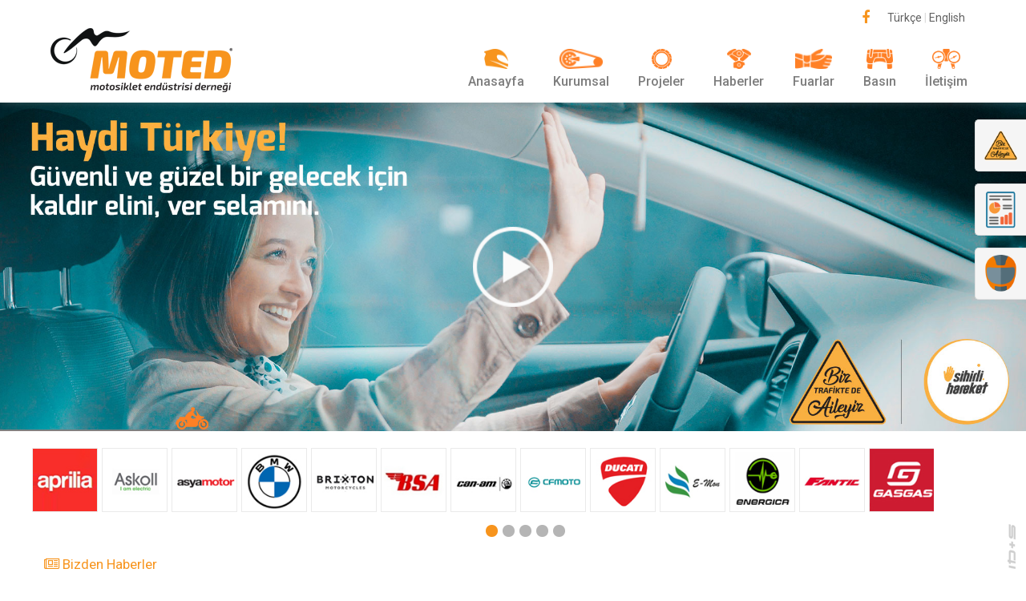

--- FILE ---
content_type: text/html; charset=iso-8859-9
request_url: https://moted.org.tr/
body_size: 9705
content:
<!DOCTYPE html>


<html itemscope itemtype="http://schema.org/WebPage" lang="tr" xmlns="http://www.w3.org/1999/xhtml">
	<head>
		
		<title>MOTED | Motosiklet Endüstrisi Derneği</title>		
		
				<meta name="description" content="Motosiklet Endüstrisi Derneği, Türkiye'de motosiklet sektöründe ithalat, dağıtım, satış ya da üretim faaliyeti bulunan 9 adet şirketin ortak hedefler doğrultusunda birleşerek kurdukları bir sektör derneğidir." />
				<meta name="keywords" content="Motosiklet, Motosiklet Endüstrisi Derneği, Motosiklet Endüstrisi, Türkiye Motosiklet, Motosiklet Satışı, Motosiklet Üretimi, Motosiklet Sektörü, Motosiklet Derneği" />	
			
		
		
		
		
		<meta name="distribution" content="Global" />
		<meta name="robots" content="index, follow" />
		<meta name="robots" content="index, archive" />
		<meta name="robots" content="all" />
		<meta name="googlebot" content="index, follow" />
		<meta name="googlebot" content="index, archive" />
		<meta name="googlebot" content="all" />
		<meta http-equiv="Content-Type" content="text/html; charset=windows-1254" >		
		<meta name="viewport" content="width=device-width, initial-scale=1, maximum-scale=1, user-scalable=no" />
		
		<link rel="shortcut icon" href="/IDS-Media/resources/img/favicon.ico" />
		<link href="https://fonts.googleapis.com/css?family=Roboto:400,400i,500,600" rel="stylesheet" />
		<link rel="stylesheet" type="text/css" href="https://fonts.googleapis.com/css?family=Yellowtail%7COpen%20Sans%3A400%2C300%2C600%2C700%2C800" media="screen" />
		<link href="/IDS-Media/resources/libs/font-awesome-4.7.0/css/font-awesome.min.css" rel="stylesheet" />
		
		<!-- Bootstrap core CSS -->
		<link href="/IDS-Media/resources/css/bootstrap.min.css" rel="stylesheet" />
		
		<!-- Custom styles for this template -->
		<link rel="stylesheet" href="/IDS-Media/resources/css/flexslider.min.css" type="text/css" media="screen" />
		<link rel="stylesheet" href="/IDS-Media/resources/css/jquery.bxslider.css" type="text/css" media="screen" />
		<link href="/IDS-Media/resources/css/jquery.fancybox.css" rel="stylesheet" />
		<link href="/IDS-Media/resources/css/jquery.selectbox.css" rel="stylesheet" />
		<link href="/IDS-Media/resources/css/style.css" rel="stylesheet" />
		<link href="/IDS-Media/resources/css/mobile.min.css" rel="stylesheet" />
		<link rel="stylesheet" type="text/css" href="/IDS-Media/resources/css/settings.min.css" media="screen" />
		<link href="/IDS-Media/resources/css/animate.min.css" rel="stylesheet" />
		<link href="/IDS-Media/resources/css/ts.min.css" type="text/css" rel="stylesheet" />
		<meta name="google-site-verification" content="kbpcffMFNakaNupOkW3JI2KUZkKW5nckDzlENM4GPNg" />
		<link href="/IDS-Media/resources/css/custom.css?v=4.0" rel="stylesheet" />
		<!-- Index Css -->
		<link href="/IDS-Media/resources/css/media.css" rel="stylesheet" />
		<!-- Index Css End -->
		<script>
			(function (i, s, o, g, r, a, m) {
				i['GoogleAnalyticsObject'] = r; i[r] = i[r] || function () {
					(i[r].q = i[r].q || []).push(arguments)
				}, i[r].l = 1 * new Date(); a = s.createElement(o),
					m = s.getElementsByTagName(o)[0]; a.async = 1; a.src = g; m.parentNode.insertBefore(a, m)
			})(window, document, 'script', '//www.google-analytics.com/analytics.js', 'ga');

			ga('create', 'UA-40544838-1', 'auto');
			ga('send', 'pageview');
		</script>
		<style>
			.social_w {
				position: absolute;
				right: 140px;
				font-size: 18px;
				top: -5px;
			}
			.social_w:hover a i{
				color:#415e9b;
			}

			@media only screen and (max-width: 768px) {
				.social_w {
					top: 71px;
				}
			}

			@media only screen and (max-width: 450px) {
				.social_w {
					top: 58px;
					font-size: 15px;
					right: 127px;
				}
			}
		</style>
		<!-- Index Css -->
		<style>
			.list_bulletin {
				list-style-type: none;
				padding-left: 12px;
			}

				.list_bulletin a {
					display: block;
					padding: 3px;
					border-bottom: 1px solid gainsboro;
					margin-bottom: 12px;
				}

			.date_bulletin {
				display: none;
			}

			/*bizaliyeiz*/
			#play_vid {
				width: 100px;
				position: absolute;
				left: 50%;
				margin-left: -50px;
				margin-top: -50px;
				top: 50%;
				font-size: 90px;
			}

				#play_vid img {
					width: 100%;
				}

			#player_w {
				width: 100%;
			}

				#player_w iframe {
					width: 100% !important;
					height: 100% !important;
				}

			.rev_slider li {
				position: relative;
			}

			@media only screen and (max-width: 900px) {
				#play_vid {
					width: 60px;
					margin-left: -30px;
					margin-top: -30px;
				}
			}

			@media only screen and (max-width: 768px) {

				.icon_w {
					position: relative;
					display: block;
					top: auto;
					right: auto;
					padding: 10px;
					background-color: whitesmoke;
					margin: 12px
				}

					.icon_w a {
						float: left;
						margin-right: 10px;
						margin-bottom: 0;
					}

					.icon_w img {
						border-width: 1px;
						margin: 0;
					}
			}		
		</style>
		<!-- Index Css End -->		
	</head>
	<body>
		<!--Header Start-->
		<header data-spy="affix" data-offset-top="1" class="clearfix">
			<div class="bottom-header">
				<div class="container">
					<nav class="navbar navbar-default" role="navigation">
	<div class="language_menu">
		<div class="social_w">
			<a href="https://www.facebook.com/motedofficial/" target="_blank"><i class="fa fa-facebook"></i></a>
		</div>
		<div class="langWrapper">
			<a href="/">Türkçe</a>
			<span>|</span>
			<a href="/En">English</a>
		</div>
	</div>
	<div class="container-fluid">
		<!-- Brand and toggle get grouped for better mobile display -->
		<div class="navbar-header">
			<button type="button" class="navbar-toggle" data-toggle="collapse" data-target="#bs-example-navbar-collapse-1"><span class="sr-only">Toggle navigation</span> <span class="icon-bar"></span><span class="icon-bar"></span><span class="icon-bar"></span></button>
			<a class="navbar-brand" href="/">
				<img src="/IDS-Media/resources/img/logo.png" />
			</a>
		</div>
		<!-- Collect the nav links, forms, and other content for toggling -->
		<div class="collapse navbar-collapse" id="bs-example-navbar-collapse-1">
			<ul class="nav navbar-nav pull-right">
				<li>
					<a href="/">
						<span class="menu_img">
							<img src="/IDS-Media/resources/img/icons/i_anasayfa.png" />
						</span>
						<span class="menu_text">Anasayfa</span>
					</a>
				</li>								
				<li class="dropdown">
					<a href="#" class="dropdown-toggle" data-toggle="dropdown" role="button" aria-haspopup="true" aria-expanded="false">
						<span class="menu_img">
							<img src="/IDS-Media/images/i_kurumsal.png" alt="" />
						</span>
						<span class="menu_text">Kurumsal</span> <span class="caret"></span>
					</a>					
					<ul class="dropdown-menu" style="#style#">
						
									<li><a href="/Kurumsal/Moted-Hakkinda">MOTED Hakkında</a></li>
								
									<li><a href="/Kurumsal/Organizasyon-Semasi">Organizasyon Şeması</a></li>
								
									<li><a href="/Kurumsal/Yonetim-Kurulu">Yönetim Kurulu</a></li>
								
									<li><a href="/Kurumsal/Ana-Tuzugumuz">Ana Tüzüğümüz</a></li>
								
						<li>
							<a href="/Uyelerimiz">Üyelerimiz</a>
						</li>											
					</ul>
				</li>							
				<li class="dropdown">
					<a href="/Projeler" >
						<span class="menu_img">
							<img src="/IDS-Media/images/i_projeler.png" alt="" />
						</span>
						<span class="menu_text">Projeler</span> <span class="caret"></span>
					</a>									
					<ul class="dropdown-menu" style="display:none"></ul>
				</li>							
				<li class="dropdown">
					<a href="/Haberler" >
						<span class="menu_img">
							<img src="/IDS-Media/images/i_motosiklet_hakkinda.png" alt="" />
						</span>
						<span class="menu_text">Haberler</span> <span class="caret"></span>
					</a>									
					<ul class="dropdown-menu" style="display:none"></ul>
				</li>							
				<li class="dropdown">
					<a href="/Fuarlar" >
						<span class="menu_img">
							<img src="/IDS-Media/images/i_fuarlar.png" alt="" />
						</span>
						<span class="menu_text">Fuarlar</span> <span class="caret"></span>
					</a>									
					<ul class="dropdown-menu" style="display:none"></ul>
				</li>							
				<li class="dropdown">
					<a href="/Basin" >
						<span class="menu_img">
							<img src="/IDS-Media/images/i_basin.png" alt="" />
						</span>
						<span class="menu_text">Basın</span> <span class="caret"></span>
					</a>									
					<ul class="dropdown-menu" style="display:none"></ul>
				</li>							
				<li class="dropdown">
					<a href="/Iletisim" >
						<span class="menu_img">
							<img src="/IDS-Media/images/i_iletisim.png" alt="" />
						</span>
						<span class="menu_text">İletişim</span> <span class="caret"></span>
					</a>									
					<ul class="dropdown-menu" style="display:none"></ul>
				</li>									
			</ul>
		</div>
		<!-- /.navbar-collapse -->
	</div>
	<!-- /.container-fluid -->
</nav>					
				</div>			
			</div>
		</header>
		<!--Header End-->
		<div class="clearfix"></div>
		<!-- Index Main -->
		<div id="modal_video" class="modal fade" tabindex="-1" role="dialog" aria-labelledby="modal_video" aria-hidden="true">
	<div class="modal-dialog">
		<div class="modal-content">
			<div class="modal-header">
				<button type="button" class="close" data-dismiss="modal" aria-hidden="true">×</button>
			</div>
			<div class="modal-body">
				<div id="player_w">
					<div id="player">
					</div>
				</div>
			</div>
		</div>
	</div>
</div>

<div class="modal fade modal_announc" id="modal_announc" tabindex="-1" role="dialog" aria-labelledby="myModalLabel" aria-hidden="true">
	<div class="modal-dialog">
		<div class="modal-body">
			<div class="modal-content">
				<div class="modal-header">
					<button type="button" class="close" data-dismiss="modal" aria-hidden="true">&times;</button>                        
				</div>
				<div class="modal-body" style="/*background: #1685d4;*/">
					<div class="nobottommargin">
						<div class="announc_info clearfix">

							<div class="announc_div">
								<a href="/Popup/Otv_indirimi.pdf" target="_blank"><img src="/Popup/OTV_Uzatildi.jpg"></a>
							</div>
						</div>
					</div>
				</div>                    
			</div>
		</div>
	</div>
</div><section class="banner-wrap">
	<div class="banner" id="banner">
		<div class="rev_slider_wrapper">
			<div id="rev_slider" class="rev_slider" data-version="5.0">
				<ul>
					<li data-transition="fade">
					 <img src="/IDS-Media/bizaileyiz/slider_ekle_2v2.jpg" />
					  <a id="play_vid" href="#">
						  <img src="/IDS-Media/bizaileyiz/player.png" />
					  </a>
					</li>
					<li data-transition="fade">
						 <img src="/IDS-Media/bizaileyiz/slider_eklev2.jpg" />
					</li>
					
					<li data-transition="fade">
						<img class="" src="/IDS-Media/images/slider.jpg" alt="" />
					</li>
				
					<li data-transition="fade">
						<img class="" src="/IDS-Media/images/slider_ekle.jpg" alt="" />
					</li>
				
					<li data-transition="fade">
						<img class="" src="/IDS-Media/images/02.jpg" alt="" />
					</li>
				
					<li data-transition="fade">
						<img class="" src="/IDS-Media/images/03.jpg" alt="" />
					</li>
				
					<li data-transition="fade">
						<img class="" src="/IDS-Media/images/04.jpg" alt="" />
					</li>
				
					<li data-transition="fade">
						<img class="" src="/IDS-Media/images/05.jpg" alt="" />
					</li>                            
				</ul>
			</div>
		</div>       
	</div>
	<div class="icon_w clearfix">
		<a target="_blank" href="#">
			<img src="/IDS-Media/bizaileyiz/i_biz_aileyiz.png" />
			 <span>Biz Aileyiz</span>
		</a>
		<a target="_blank" href="/IDS-Media/File/Moted-Rapor.pdf">
			<img src="/IDS-Media/resources/img/i_report.png" />
			<span>Sektör Raporu</span>
		</a>
		<a target="_blank" href="/IDS-Media/File/ESUM-Koruyucu-Donanimlar.pdf">
			<img src="/IDS-Media/resources/img/i_safety.png" />
			<span>Sürücüler için Koruma Donanımları</span>
		</a>
	</div>
</section>
		<div class="car-block-wrap c_members">
			<div class="container">
				<div class="row">
					<div class="recent-vehicles-wrap sm-padding-left-none" style="margin-bottom: 5px!important">
						<div class="row row_members">                        
							<div class="col-md-12 margin-bottom-none"></div>
							<div class="col-md-12" id="logos_wrapper" style="margin-bottom: 0!important;">
								<div class="carasouel-slider3">                                
									
											<div class="slide">
												<div class="car-block">
													<div class="img-flex">												
														<img src="/IDS-Media/Markalar/Aprilia.jpg" alt="Aprilia" />
													</div>
												</div>
											</div>
										
											<div class="slide">
												<div class="car-block">
													<div class="img-flex">												
														<img src="/IDS-Media/Markalar/ASKOLL-Moted-R50.jpg" alt="Askoll" />
													</div>
												</div>
											</div>
										
											<div class="slide">
												<div class="car-block">
													<div class="img-flex">												
														<img src="/IDS-Media/Markalar/Asya_Motor-Moted-Q23.jpg" alt="Asya Motor" />
													</div>
												</div>
											</div>
										
											<div class="slide">
												<div class="car-block">
													<div class="img-flex">												
														<img src="/IDS-Media/Markalar/BMW-Moted-G91.jpg" alt="Bmw" />
													</div>
												</div>
											</div>
										
											<div class="slide">
												<div class="car-block">
													<div class="img-flex">												
														<img src="/IDS-Media/Markalar/BRIXTON-Moted-Q77.jpg" alt="Brixton" />
													</div>
												</div>
											</div>
										
											<div class="slide">
												<div class="car-block">
													<div class="img-flex">												
														<img src="/IDS-Media/Markalar/BSA-Moted-H58.jpg" alt="BSA" />
													</div>
												</div>
											</div>
										
											<div class="slide">
												<div class="car-block">
													<div class="img-flex">												
														<img src="/IDS-Media/Markalar/CN.jpg" alt="Can-am" />
													</div>
												</div>
											</div>
										
											<div class="slide">
												<div class="car-block">
													<div class="img-flex">												
														<img src="/IDS-Media/Markalar/Cfmoto.jpg" alt="CFMOTO" />
													</div>
												</div>
											</div>
										
											<div class="slide">
												<div class="car-block">
													<div class="img-flex">												
														<img src="/IDS-Media/Markalar/DUCATI-Moted-A10.jpg" alt="Ducati" />
													</div>
												</div>
											</div>
										
											<div class="slide">
												<div class="car-block">
													<div class="img-flex">												
														<img src="/IDS-Media/Markalar/e-mon-Moted-J59.jpg" alt="E-Mon" />
													</div>
												</div>
											</div>
										
											<div class="slide">
												<div class="car-block">
													<div class="img-flex">												
														<img src="/IDS-Media/Markalar/ENERGICA-Moted-T99.jpg" alt="ENERGICA" />
													</div>
												</div>
											</div>
										
											<div class="slide">
												<div class="car-block">
													<div class="img-flex">												
														<img src="/IDS-Media/Markalar/FANTIC-Moted-D32.jpg" alt="FANTIC" />
													</div>
												</div>
											</div>
										
											<div class="slide">
												<div class="car-block">
													<div class="img-flex">												
														<img src="/IDS-Media/Markalar/Gasgas-Moted-F66.jpg" alt="Gasgas" />
													</div>
												</div>
											</div>
										
											<div class="slide">
												<div class="car-block">
													<div class="img-flex">												
														<img src="/IDS-Media/Markalar/GOE-Moted-N30.jpg" alt="GOE" />
													</div>
												</div>
											</div>
										
											<div class="slide">
												<div class="car-block">
													<div class="img-flex">												
														<img src="/IDS-Media/Markalar/GOVECS-Moted-P49.jpg" alt="Govecs" />
													</div>
												</div>
											</div>
										
											<div class="slide">
												<div class="car-block">
													<div class="img-flex">												
														<img src="/IDS-Media/Markalar/HAOJUE.jpg" alt="HAOJUE" />
													</div>
												</div>
											</div>
										
											<div class="slide">
												<div class="car-block">
													<div class="img-flex">												
														<img src="/IDS-Media/Markalar/Hero-MotoCorp.jpg" alt="Hero" />
													</div>
												</div>
											</div>
										
											<div class="slide">
												<div class="car-block">
													<div class="img-flex">												
														<img src="/IDS-Media/Markalar/Honda.jpg" alt="Honda" />
													</div>
												</div>
											</div>
										
											<div class="slide">
												<div class="car-block">
													<div class="img-flex">												
														<img src="/IDS-Media/Markalar/horwin-Moted-P69.jpg" alt="HORWIN" />
													</div>
												</div>
											</div>
										
											<div class="slide">
												<div class="car-block">
													<div class="img-flex">												
														<img src="/IDS-Media/Markalar/Husqvarna-Moted-R75.jpg" alt="Husqvarna" />
													</div>
												</div>
											</div>
										
											<div class="slide">
												<div class="car-block">
													<div class="img-flex">												
														<img src="/IDS-Media/Markalar/ITALJET-Moted-G55.jpg" alt="Italjet" />
													</div>
												</div>
											</div>
										
											<div class="slide">
												<div class="car-block">
													<div class="img-flex">												
														<img src="/IDS-Media/Markalar/JAWA-Moted-C22.jpg" alt="JAWA" />
													</div>
												</div>
											</div>
										
											<div class="slide">
												<div class="car-block">
													<div class="img-flex">												
														<img src="/IDS-Media/Markalar/KAMAX-Moted-H2.jpg" alt="KAMAX" />
													</div>
												</div>
											</div>
										
											<div class="slide">
												<div class="car-block">
													<div class="img-flex">												
														<img src="/IDS-Media/Markalar/KTM-Moted-R84.jpg" alt="KTM" />
													</div>
												</div>
											</div>
										
											<div class="slide">
												<div class="car-block">
													<div class="img-flex">												
														<img src="/IDS-Media/Markalar/Kumpan-Moted-A38.jpg" alt="Kumpan" />
													</div>
												</div>
											</div>
										
											<div class="slide">
												<div class="car-block">
													<div class="img-flex">												
														<img src="/IDS-Media/Markalar/KYMCO-Moted-C61.jpg" alt="KYMCO" />
													</div>
												</div>
											</div>
										
											<div class="slide">
												<div class="car-block">
													<div class="img-flex">												
														<img src="/IDS-Media/Markalar/lambretta-Moted-N17.jpg" alt="Lambretta" />
													</div>
												</div>
											</div>
										
											<div class="slide">
												<div class="car-block">
													<div class="img-flex">												
														<img src="/IDS-Media/Markalar/Malaguti-Moted-O93.jpg" alt="Malaguti" />
													</div>
												</div>
											</div>
										
											<div class="slide">
												<div class="car-block">
													<div class="img-flex">												
														<img src="/IDS-Media/Markalar/MONDIAL-Moted-B57.jpg" alt="Mondial" />
													</div>
												</div>
											</div>
										
											<div class="slide">
												<div class="car-block">
													<div class="img-flex">												
														<img src="/IDS-Media/Markalar/MOTO-GUZZI-Moted-E94.jpg" alt="Moto Guzzi" />
													</div>
												</div>
											</div>
										
											<div class="slide">
												<div class="car-block">
													<div class="img-flex">												
														<img src="/IDS-Media/Markalar/MOTO-MORINI-Moted-B17.jpg" alt="MOTO-MORINI" />
													</div>
												</div>
											</div>
										
											<div class="slide">
												<div class="car-block">
													<div class="img-flex">												
														<img src="/IDS-Media/Markalar/MotoLux-Moted-O9.jpg" alt="MotoLux" />
													</div>
												</div>
											</div>
										
											<div class="slide">
												<div class="car-block">
													<div class="img-flex">												
														<img src="/IDS-Media/Markalar/MUTT-Moted-S34.jpg" alt="MUTT" />
													</div>
												</div>
											</div>
										
											<div class="slide">
												<div class="car-block">
													<div class="img-flex">												
														<img src="/IDS-Media/Markalar/AGUSTA-Moted-L53.jpg" alt="MV AGUSTA" />
													</div>
												</div>
											</div>
										
											<div class="slide">
												<div class="car-block">
													<div class="img-flex">												
														<img src="/IDS-Media/Markalar/Ohvale-Moted-D55.jpg" alt="Ohvale" />
													</div>
												</div>
											</div>
										
											<div class="slide">
												<div class="car-block">
													<div class="img-flex">												
														<img src="/IDS-Media/Markalar/PEUGEOT-Moted-J41.jpg" alt="PEUGEOT" />
													</div>
												</div>
											</div>
										
											<div class="slide">
												<div class="car-block">
													<div class="img-flex">												
														<img src="/IDS-Media/Markalar/Piaggio.jpg" alt="Piaggio" />
													</div>
												</div>
											</div>
										
											<div class="slide">
												<div class="car-block">
													<div class="img-flex">												
														<img src="/IDS-Media/Markalar/QJMOTOR-Moted-K63.jpg" alt="QJMOTOR" />
													</div>
												</div>
											</div>
										
											<div class="slide">
												<div class="car-block">
													<div class="img-flex">												
														<img src="/IDS-Media/Markalar/GOODER-Moted-G84.jpg" alt="GOODER" />
													</div>
												</div>
											</div>
										
											<div class="slide">
												<div class="car-block">
													<div class="img-flex">												
														<img src="/IDS-Media/Markalar/rakun-Moted-I31.jpg" alt="Rakun" />
													</div>
												</div>
											</div>
										
											<div class="slide">
												<div class="car-block">
													<div class="img-flex">												
														<img src="/IDS-Media/Markalar/REGAL-RAPTOR-Moted-B2.jpg" alt="REGAL-RAPTOR" />
													</div>
												</div>
											</div>
										
											<div class="slide">
												<div class="car-block">
													<div class="img-flex">												
														<img src="/IDS-Media/Markalar/Royal-Alloy-Moted-S14.jpg" alt="Royal-Alloy" />
													</div>
												</div>
											</div>
										
											<div class="slide">
												<div class="car-block">
													<div class="img-flex">												
														<img src="/IDS-Media/Markalar/RUTEC-Moted-O4.jpg" alt="RUTEC" />
													</div>
												</div>
											</div>
										
											<div class="slide">
												<div class="car-block">
													<div class="img-flex">												
														<img src="/IDS-Media/Markalar/SILENCE-Moted-E68.jpg" alt="SILENCE" />
													</div>
												</div>
											</div>
										
											<div class="slide">
												<div class="car-block">
													<div class="img-flex">												
														<img src="/IDS-Media/Markalar/StMax.jpg" alt="ST Max" />
													</div>
												</div>
											</div>
										
											<div class="slide">
												<div class="car-block">
													<div class="img-flex">												
														<img src="/IDS-Media/Markalar/Suzuki.jpg" alt="Suzuki" />
													</div>
												</div>
											</div>
										
											<div class="slide">
												<div class="car-block">
													<div class="img-flex">												
														<img src="/IDS-Media/Markalar/Triumph.jpg" alt="TRIUMH" />
													</div>
												</div>
											</div>
										
											<div class="slide">
												<div class="car-block">
													<div class="img-flex">												
														<img src="/IDS-Media/Markalar/Tvs.jpg" alt="Tvs" />
													</div>
												</div>
											</div>
										
											<div class="slide">
												<div class="car-block">
													<div class="img-flex">												
														<img src="/IDS-Media/Markalar/UM-MOTOR-Moted-N96.jpg" alt="UM-MOTOR" />
													</div>
												</div>
											</div>
										
											<div class="slide">
												<div class="car-block">
													<div class="img-flex">												
														<img src="/IDS-Media/Markalar/Vespa.jpg" alt="Vespa" />
													</div>
												</div>
											</div>
										
											<div class="slide">
												<div class="car-block">
													<div class="img-flex">												
														<img src="/IDS-Media/Markalar/VMOTO-Moted-I93.jpg" alt="VMOTO" />
													</div>
												</div>
											</div>
										
											<div class="slide">
												<div class="car-block">
													<div class="img-flex">												
														<img src="/IDS-Media/Markalar/Yamaha.jpg" alt="Yamaha" />
													</div>
												</div>
											</div>
										
											<div class="slide">
												<div class="car-block">
													<div class="img-flex">												
														<img src="/IDS-Media/Markalar/ZONTES-Moted-N15.jpg" alt="ZONTES" />
													</div>
												</div>
											</div>
										
											<div class="slide">
												<div class="car-block">
													<div class="img-flex">												
														<img src="/IDS-Media/Markalar/ANLAS-Moted-L16.jpg" alt="ANLAS" />
													</div>
												</div>
											</div>
										
											<div class="slide">
												<div class="car-block">
													<div class="img-flex">												
														<img src="/IDS-Media/Markalar/MOTOLASTİK-Moted-M15.jpg" alt="MOTOLASTİK" />
													</div>
												</div>
											</div>
										
											<div class="slide">
												<div class="car-block">
													<div class="img-flex">												
														<img src="/IDS-Media/Markalar/Mototaş-Moted-E4.jpg" alt="Mototaş" />
													</div>
												</div>
											</div>
										
											<div class="slide">
												<div class="car-block">
													<div class="img-flex">												
														<img src="/IDS-Media/Markalar/tech90-Moted-C62.png" alt="Tech90" />
													</div>
												</div>
											</div>
										                            
								</div>
							</div>
						</div>
					</div>
				</div>
			</div>
		</div>
	
		<!-- Index Main Ends -->
		<div class="content">
	<div class="main_container">
		<div class="container ">
			<div class="inner-page homepage margin-bottom-none margin-top-none">				
				
					
					
					<div class="sect_news">
						<div class="container">
							<div class="row">
								<div class="col-md-12 col_title">
									<h4 class="">
										<i class="fa fa-newspaper-o" aria-hidden="true"></i>
										Bizden Haberler</h4>
									<div class="right_icon">
										<a href="/Haberler" title="">Tüm Haberler</a>
									</div>
								</div>

									
											<div class="col-lg-4 col-md-4 col-sm-4 col-xs-12 haberItemMain">
												<div class="haberItemInner">
													<div class="flip ">
														<div class="card">
															<div class="face">
																<a href="/Haber-Detayi/2025-Motobike-12-15-Mart-2025-Tarihleri-Arasinda-Yesilkoyde">
																	<img class="img-responsive" src="/IDS-Media/Haberler/MOTED-2025-Moted-A52.jpg" alt=" 2025 MOTOBIKE 12-15 Mart 2025 tarihleri arasında Yeşilköy'de" />
																</a>
															</div>
														</div>
													</div>
													<h4><a href="/Haber-Detayi/2025-Motobike-12-15-Mart-2025-Tarihleri-Arasinda-Yesilkoyde"> 2025 MOTOBIKE 12-15 Mart 2025 tarihleri arasında Yeşilköy'de</a>
													</h4>
													<p class="margin-bottom-none">MOTOSİKLET tutkunlarının merakla beklediği Motosiklet Fuarı, 2025 MOTOBIKE, 12-15 Mart 2025 tarihleri arasında İstanbul Fuar Merkezinde...</p>
													<p class="newsDate">23.11.2024</p>
												</div>
											</div>
											
											<div class="col-lg-4 col-md-4 col-sm-4 col-xs-12 haberItemMain">
												<div class="haberItemInner">
													<div class="flip ">
														<div class="card">
															<div class="face">
																<a href="/Haber-Detayi/Daha-Saglikli-Bir-Motosiklet-Pazari-Icin">
																	<img class="img-responsive" src="/IDS-Media/Haberler/moted_sanayi_bakanligi-Moted-F62.jpg" alt="Daha Sağlıklı Bir Motosiklet Pazarı İçin" />
																</a>
															</div>
														</div>
													</div>
													<h4><a href="/Haber-Detayi/Daha-Saglikli-Bir-Motosiklet-Pazari-Icin">Daha Sağlıklı Bir Motosiklet Pazarı İçin</a>
													</h4>
													<p class="margin-bottom-none">İki veya üç tekerlekli motorlu araçlar ve dört tekerlekli motosikletlere ilişkin mevzuat ve uygulamaları görüşmek tüm motosiklet sektörü ile buluşuyoruz.</p>
													<p class="newsDate">20.11.2024</p>
												</div>
											</div>
											
											<div class="col-lg-4 col-md-4 col-sm-4 col-xs-12 haberItemMain">
												<div class="haberItemInner">
													<div class="flip ">
														<div class="card">
															<div class="face">
																<a href="/Haber-Detayi/Motobike-Istanbul-2024">
																	<img class="img-responsive" src="/IDS-Media/Haberler/motobike_2024-Moted-K75.jpg" alt="MOTOBİKE İSTANBUL 2024" />
																</a>
															</div>
														</div>
													</div>
													<h4><a href="/Haber-Detayi/Motobike-Istanbul-2024">MOTOBİKE İSTANBUL 2024</a>
													</h4>
													<p class="margin-bottom-none">MOTOBİKE İSTANBUL 2024 Uluslararası Motosiklet, Bisiklet ve Aksesuarları Fuarı 20-23 Mart 2024 tarihlerinde Yeşilköy İFM nin yeni salonlarında düzenleniyor.</p>
													<p class="newsDate">19.03.2024</p>
												</div>
											</div>
												                                   
							</div>
						</div>
					</div>
					
					
					<div class="sect_news">
						<div class="container">
							<div class="row">									
								<div class="col-md-8 col-sm-12 clearfix">
									<div class="col-md-12 col_title">
										<h4 class="has_bg h_project">Projeler</h4>                                        
									</div>
										
												<div class="col-md-6 col-sm-6 col-xs-12 clearfix">
													<div class="haberItemProje">
														<div class="flip">
															<div class="card">
																<div class="face">
																	<a href="/Proje-Detayi/Biz-Trafikte-De-Aileyiz-Projesi-Ile-Trafikte-Hosgoru-Zamani">
																		<img class="img-responsive" src="/IDS-Media/Haberler/biz-trafikte-de-aileyiz-Moted-R64.jpg" alt="Biz Trafikte de Aileyiz Projesi ile Trafikte Hoşgörü Zamanı" />
																	</a>
																</div>
															</div>						
														</div>					
														<h4>
															<a href="/Proje-Detayi/Biz-Trafikte-De-Aileyiz-Projesi-Ile-Trafikte-Hosgoru-Zamani">Biz Trafikte de Aileyiz Projesi ile Trafikte Hoşgörü Zamanı</a>
														</h4>
														<p class="margin-bottom-none">MOTED olarak faaliyete geçtiğimiz 2004 yılından bu yana motosiklet ile güvenli kullanımı ön plana çıkaran çalışmalarımıza şimdi bir yenisini daha ekliyoruz.</p>
													</div>
												</div>
														
								</div>
								<div id="ctl00_cpContent_pnlBulletins" class="col-md-4 col-sm-12">
									<div class="col-md-12 col_title">
										<h4 class="has_bg h_project">Basın Bültenleri</h4>			
									</div>
									
											<ul class="list_bulletin">
																				
													<li>
														<a href="/IDS-Media/Haberler/2021-Mart-TUIK-Verileri-Moted-M23.pdf" target="_blank">
															<span>2021 Mart TUİK Verileri </span><span class="date_bulletin">1.04.2021</span>
														</a>
													</li>
											   								
													<li>
														<a href="/IDS-Media/Haberler/2020-Haziran-TUIK-Verileri-Moted-K28.pdf" target="_blank">
															<span>2020 Haziran TUİK Verileri</span><span class="date_bulletin">29.08.2020</span>
														</a>
													</li>
											   								
													<li>
														<a href="/IDS-Media/Haberler/2020-Mayis-TUIK-Verileri-Moted-J59.pdf" target="_blank">
															<span>2020 Mayıs TUİK Verileri</span><span class="date_bulletin">30.06.2020</span>
														</a>
													</li>
											   								
													<li>
														<a href="/IDS-Media/Haberler/2020-Nisan-TUIK-Verileri-Moted-D79.pdf" target="_blank">
															<span>2020 Nisan TUİK Verileri</span><span class="date_bulletin">29.05.2020</span>
														</a>
													</li>
											   								
													<li>
														<a href="/IDS-Media/Haberler/2020-Mart-TUIK-Verileri-Moted-O23.pdf" target="_blank">
															<span>2020 Mart TUİK Verileri</span><span class="date_bulletin">30.04.2020</span>
														</a>
													</li>
											   								
													<li>
														<a href="/IDS-Media/Haberler/2020-SUBAT-TUIK-VERILERI--Moted-T14.pdf" target="_blank">
															<span>2020 Şubat TUİK Verileri</span><span class="date_bulletin">30.03.2020</span>
														</a>
													</li>
											   								
													<li>
														<a href="/IDS-Media/Haberler/2020-OCAK-TUIK-VERILERI-Moted-C78.pdf" target="_blank">
															<span>2020 Ocak TUİK Verileri</span><span class="date_bulletin">28.02.2020</span>
														</a>
													</li>
											   								
													<li>
														<a href="/IDS-Media/Haberler/2019-ARALIK-TUIK-VERILERI-Moted-B23.pdf" target="_blank">
															<span>2019 Aralık TUİK Verileri</span><span class="date_bulletin">31.01.2020</span>
														</a>
													</li>
											   								
													<li>
														<a href="/IDS-Media/Haberler/2019KASIM-TUIK-VERILERI-Moted-R33.pdf" target="_blank">
															<span>2019 Kasım TUİK Verileri</span><span class="date_bulletin">6.01.2020</span>
														</a>
													</li>
											   								
													<li>
														<a href="/IDS-Media/Haberler/EU-5-STANDARDI-BILGILENDIRME-2019-12-Moted-C23.pdf" target="_blank">
															<span>EURO 5 STANDARDI BİLGİLENDİRME</span><span class="date_bulletin">18.12.2019</span>
														</a>
													</li>
											   								
													<li>
														<a href="/IDS-Media/Haberler/2019-EYLUL-TUIK-VERILERI-Moted-H27.pdf" target="_blank">
															<span>2019 Eylül TUİK Verileri</span><span class="date_bulletin">5.11.2019</span>
														</a>
													</li>
											   								
													<li>
														<a href="/IDS-Media/Haberler/2019-Agustos-TUIK-Verileri-Moted-Moted-C93.pdf" target="_blank">
															<span>2019 Ağustos TUİK Verileri</span><span class="date_bulletin">8.09.2019</span>
														</a>
													</li>
											   								
													<li>
														<a href="/IDS-Media/Haberler/2019-Temmuz-TUIK-Verileri-Moted-Moted-D48.pdf" target="_blank">
															<span>2019 Temmuz TUİK Verileri</span><span class="date_bulletin">5.09.2019</span>
														</a>
													</li>
											   								
													<li>
														<a href="/IDS-Media/Haberler/2019-Haziran-TUIK-Verileri-Moted-J79.pdf" target="_blank">
															<span>2019 Haziran MOTED Bülten</span><span class="date_bulletin">4.08.2019</span>
														</a>
													</li>
											   								
													<li>
														<a href="/IDS-Media/Haberler/2019-Mayis-TUIK-Verileri-Moted-L53.pdf" target="_blank">
															<span>2019 Mayıs TUİK Verileri</span><span class="date_bulletin">5.07.2019</span>
														</a>
													</li>
											                                  
											</ul> 
														
								</div>																		
							</div>
						</div>
					</div>
					
					
					<section class="margin-bottom-20">
						<div class="row row_15">
							<div class="col-md-12"></div>
							<div class="col-md-6" style="text-align: justify;">
								<h4 class="title"><i class="fa fa-building-o" aria-hidden="true"></i> Hakkımızda</h4>									
								<p>
									Motosiklet Endüstrisi Derneği, Türkiye’de faaliyet gösteren 13 adet motosiklet ithalat, dağıtım, satış ya da üretim yapan şirketin ortak amaçları için birleştikleri bir sektör derneğidir. Moted çatısı altında, Türkiye’de satışı gerçekleşen, motor hacimleri 50 cc’den başlayıp 2.000 cc üzerine kadar değişen çeşitlilikte ürüne sahip 21 adet marka temsil edilmektedir. MOTED’in faaliyet amacı Türkiye’de motosiklet sektörünün gelişimi için gerekli aksiyonların, yasal mercilerle koordineli olarak alınması ve toplumun motosiklet kullanımına yönelik bilinçlendirilmesidir.
									<a href="/Kurumsal/Moted-Hakkinda" class="link_devam"><i class="fa fa-chevron-circle-right" aria-hidden="true"></i></a>
								</p>									
							</div>
							<div class="col-md-6">
								<h4 class="title"> Yönetim Kurulu'ndan</h4>
								<p>
									2009 yılı başında Moted, ülkemizin ve sektörün güncel verilerinin detaylı analizi sonucu alınan kararla, yeni Yönetim Kurulu ve tam zamanlı görevde olacak ekibi ile yeni bir yapılanma süreci başlatmıştır.
									Ülkemizde motosiklet bilincinin olgunlaşıp, motosikletin bir ulaşım ve keyif aracı olarak hak ettiği oranda yaygınlaşması ve sektörün gelişiminin sağlanması amacıyla gerçekleştirilen tüm faaliyetlerimiz tayin edilen tecrübeli, donanımlı...
									<a href="/Yonetim-Kurulundan" class="link_devam"><i class="fa fa-chevron-circle-right" aria-hidden="true"></i></a>
								</p>									
							</div>
						</div>
					</section>
				
				<div id="ctl00_cpContent_pnlMedia">	
					<section>
						<div class="row row_15">
							<div class="col-md-12 col_title">
								<h4 class="title">
								<i class="fa fa-youtube-play" aria-hidden="true"></i> Medya</h4>
							</div>
							<div class="col-md-12 def_vid_w clearfix" id="uploaded_vids"></div>
						</div>
					</section>                    
				</div>
			</div>
		</div>
	</div>
</div><footer class="design_2">
	<div class="container">
		<div class="row">
			
			<div class="col-md-8 col-sm-12">
			   <a href="/">
					 <img src="/IDS-Media/resources/img/logo_f.png" />
			   </a>
			</div>

			<div class="col-md-4 col-sm-12">
				<h4>İletişim</h4>
				<div class="footer-contact">
					
					<ul>
						<li><i class="fa fa-map-marker"></i><strong>Adres:</strong>Varyap Meridian Business Ofis-Otel I Blok No:1/130 Barboros Mah. Morsümbül Sok. Batı Ataşehir / İstanbul</li>
						<li><i class="fa fa-phone"></i><strong>Telefon:</strong>0216 504 12 65</li>
						<li><i class="fa fa-envelope-o"></i><strong>E-Posta:</strong><a href="/cdn-cgi/l/email-protection#1871767e775875776c7d7c36776a7f366c6a"><span class="__cf_email__" data-cfemail="f1989f979eb19c9e859495df9e8396df8583">[email&#160;protected]</span></a></li>
					</ul>
					

					<i class="fa fa-location-arrow back_icon" style="display: none!important;"></i>
				</div>
			</div>
		</div>
		<div class="row">
			<div class="container">
			<a href="#" class="by" title="Mae Reklam" target="_blank">
				<img src="/IDS-Media/resources/img/mae.png" alt=""></a><a href="https://www.find.com.tr/?utm_source=Moted&utm_medium=Footer&utm_campaign=Backlink" class="by" title="Türkiye Firma Rehberi | Find®" target="_blank">
				<img src="/IDS-Media/resources/img/find.png" alt="Türkiye Firma Rehberi | Find®"></a>
		</div>
		</div>
	</div>
</footer>
		
		
		<!-- HTML5 shiv and Respond.js IE8 support of HTML5 elements and media queries -->
		<!--[if lt IE 9]>
		<script src="/IDS-Media/resources/js/html5shiv.js"></script>
		<script src="/IDS-Media/resources/js/respond.min.js"></script>
		<![endif]-->


			
		<script data-cfasync="false" src="/cdn-cgi/scripts/5c5dd728/cloudflare-static/email-decode.min.js"></script><script src="//code.jquery.com/jquery-2.1.0.min.js"></script>
		<script type="text/javascript" src="/IDS-Media/resources/js/bootstrap.min.js"></script>
		<script type="text/javascript" src="/IDS-Media/resources/js/wow.min.js"></script>
		<script async defer src="https://maps.googleapis.com/maps/api/js?key=AIzaSyBXEVKBPmLzXdgBL0GCuadxAGnOcTgQ13U"
		
			type="text/javascript"></script>
		<script type="text/javascript" src="/IDS-Media/resources/js/jquery.themepunch.tools.min.js"></script>
		<script type="text/javascript" src="/IDS-Media/resources/js/jquery.themepunch.revolution.min.js"></script>

		<!-- SLIDER REVOLUTION 5.0 EXTENSIONS (Load Extensions only on Local File Systems ! The following part can be removed on Server for On Demand Loading) -->
		<script type="text/javascript" src="/IDS-Media/resources/js/extensions/revolution.extension.actions.min.js"></script>
		<script type="text/javascript" src="/IDS-Media/resources/js/extensions/revolution.extension.carousel.min.js"></script>
		<script type="text/javascript" src="/IDS-Media/resources/js/extensions/revolution.extension.kenburn.min.js"></script>
		<script type="text/javascript" src="/IDS-Media/resources/js/extensions/revolution.extension.layeranimation.min.min.js"></script>
		<script type="text/javascript" src="/IDS-Media/resources/js/extensions/revolution.extension.migration.min.js"></script>
		<script type="text/javascript" src="/IDS-Media/resources/js/extensions/revolution.extension.navigation.min.js"></script>
		<script type="text/javascript" src="/IDS-Media/resources/js/extensions/revolution.extension.parallax.min.js"></script>
		<script type="text/javascript" src="/IDS-Media/resources/js/extensions/revolution.extension.slideanims.min.js"></script>
		<script type="text/javascript" src="/IDS-Media/resources/js/extensions/revolution.extension.video.min.js"></script>
        		
        <script type="text/javascript">
            $(document).ready(function () {
                var myForm = $('#ajaxForm');
				var loading= $('#update_form_kayit');
                var ralert = $('.result_alert');
				var formshow = $('#show_form');
                myForm.submit(function (event) {                    
					loading.removeAttr('class','send_loading_hide');					
					event.preventDefault(); 
                    var name = $.trim($('#AdSoyad').val());
                    var email = $.trim($('#EMail').val());
                    var message = $.trim($('#Mesaj').val());					
					if (name == "" || email == "" || message == "") {
						ralert.attr('class', 'result_alert danger').html('Lütfen Boş Alan Bırakmayınız');
						return false;
					} 
					else{
						myForm.removeAttr('onsubmit');
						$.ajax({
							type: 'POST',							
							//contentType : 'application/x-www-form-urlencoded; charset=iso-8859-9',
							url: "/Gonder.asp",								
							data: myForm.serialize(),							
							success: function (result) {
								
								if ($.trim(result) == "true"){
									myForm[0].reset();
									formshow.attr('class','send_loading_hide');
									ralert.attr('class', 'result_alert success').html('Formunuz Başarıyla Gönderildi');
									
								} else {
									ralert.attr('class', 'result_alert danger').html('Oops! Form Gönderilemedi.');
								}
								loading.attr('class','send_loading_hide');								
							}
						  });                        
					}                          
                });
            });
        </script>
		<!-- Twitter Feed Scripts Uncomment to activate
		<script type="text/javascript" src="/IDS-Media/resources/js/twitter/jquery.tweet.js"></script>
		<script type="text/javascript" src="/IDS-Media/resources/js/twitter/twitter_feed.js"></script> -->
		<script type="text/javascript">
			/******************************************
			-   PREPARE PLACEHOLDER FOR SLIDER  -
			******************************************/
			var revapi;
			jQuery(document).ready(function () {
				revapi = jQuery("#rev_slider").revolution({
					sliderType: "standard",
					sliderLayout: "fullwidth",
					delay: 9000,
					navigation: {
						arrows: { enable: true }
					},
					gridwidth: 1170,
					gridheight: 645
				});
			}); /*ready*/
		</script>
		<!-- Bootstrap core JavaScript -->		
		<script type="text/javascript" src="/IDS-Media/resources/js/jquery.parallax.min.js"></script>
		<script type="text/javascript" src="/IDS-Media/resources/js/jquery.inview.min.js"></script>
		<script type="text/javascript" src="/IDS-Media/resources/js/main.min.js"></script>
		<script type="text/javascript" src="/IDS-Media/resources/js/jquery.fancybox.min.js"></script>
		<script type="text/javascript" src="/IDS-Media/resources/js/modernizr.custom.js"></script>
		<script type="text/javascript" defer src="/IDS-Media/resources/js/jquery.flexslider.min.js"></script>
		<script src="/IDS-Media/resources/js/jquery.bxslider.min.js" type="text/javascript"></script>
		<script src="/IDS-Media/resources/js/jquery.selectbox-0.2.min.js" type="text/javascript"></script>
		<script type="text/javascript" src="/IDS-Media/resources/js/jquery.mousewheel.min.js"></script>
		<script type="text/javascript" src="/IDS-Media/resources/js/jquery.easing.min.js"></script>		
		<!-- Index Css -->
		<script type="text/javascript">
			$(document).ready(function () {
				var banner = $('#banner');
				var slider_ratio = 0.32;
				function setSliderHeight() {
					banner.height($(window).width() * slider_ratio);
				}
				setSliderHeight();
				$(window).resize(function () {
					setSliderHeight();
				});
			});
		</script>
		<script src="/IDS-Media/resources/js/yt_uploaded_v.js"></script>
		<script src="/IDS-Media/resources/js/jquery.lazyload.min.js"></script>
		<script type="text/javascript">
			$(function () {
				$("img.lazy").lazyload();
			});
		</script>
		<style>
			.img_announc {
				width: 100%;
			}

			.modal-dialog {
				max-width: 720px;
				width: 100%;
			}

			.announc_i {
				border: 1px solid gainsboro;
				padding: 5px;
				position: relative;
			}

			.announc_i1 {
				margin-bottom: 20px;
			}

			.announc_i .announc_i_t {
				font-size: 15px;
				margin: 0;
				margin-bottom: 5px;
				color: #f7941d;
				padding: 6px 7px;
				display: block;
				line-height: 15px;
			}

			.announc_div {
			}
		</style>
		<script src="https://www.youtube.com/iframe_api"></script>
		<script>
			$(window).on('load', function () {
				var player;
				var player_initialized = false;
				$('#play_vid').click(function (e) {

					$('#modal_video').modal('show');
					setVidHeight();
					if (player == undefined) {
						player = new YT.Player('player', {
							height: '390',
							width: '640',
							videoId: 'nuqse-Mab_8',
							controls: 0,
							loop: 1,
							rel: 0,
							showinfo: 0,
							events: {
								'onReady': function () {
									player.playVideo();
									player_initialized = true;

								}
								//'onStateChange': onPlayerStateChange
							}
						});
					}
					if (player_initialized != false) {
						player.playVideo();
					}

				});
				$('#modal_video').on('hidden.bs.modal', function () {
					player.stopVideo();

				});
				var ratioWH = 658 / 370;
				var player_w = $('#modal_video #player_w');
				function setVidHeight() {
					if ($(window).width() > 800) {
						player_w.height(658 / ratioWH);

					}
					else {
						player_w.height($(window).width() - 40 / ratioWH);
					}
				}
			});
			$(window).on('load', function () {
				var start = new Date("May 18, 2018 23:59:59");
				var today = new Date();
				var expire = new Date("Jun 30, 2019 23:59:59");


				if (today > start && today < expire) {

					$('#modal_announc').modal('show');
				}

			});
		</script>
		<style>
			.modal-header .close {
				margin-top: -10px;
			}
		</style>
		<!-- Index Css End -->
		<div class="ids hidden-xs">
			<a href="https://www.ids.com.tr/?utm_source=Moted&utm_medium=Footer&utm_campaign=Backlink" target="_blank" Title="Web Tasarım & Hosting"><img src="/IDS-Media/images/idslogo.png" alt="Web Tasarım & Hosting"></a>
		</div>
	<script defer src="https://static.cloudflareinsights.com/beacon.min.js/vcd15cbe7772f49c399c6a5babf22c1241717689176015" integrity="sha512-ZpsOmlRQV6y907TI0dKBHq9Md29nnaEIPlkf84rnaERnq6zvWvPUqr2ft8M1aS28oN72PdrCzSjY4U6VaAw1EQ==" data-cf-beacon='{"version":"2024.11.0","token":"2bed5f5525144441948720743afce24c","r":1,"server_timing":{"name":{"cfCacheStatus":true,"cfEdge":true,"cfExtPri":true,"cfL4":true,"cfOrigin":true,"cfSpeedBrain":true},"location_startswith":null}}' crossorigin="anonymous"></script>
</body>
</html>

--- FILE ---
content_type: text/css
request_url: https://moted.org.tr/IDS-Media/resources/css/jquery.bxslider.css
body_size: 999
content:
/**
 * BxSlider v4.0 - Fully loaded, responsive content slider
 * http://bxslider.com
 *
 * Written by: Steven Wanderski, 2012
 * http://stevenwanderski.com
 * (while drinking Belgian ales and listening to jazz)
 *
 * CEO and founder of bxCreative, LTD
 * http://bxcreative.com
 */

/** RESET AND LAYOUT
===================================*/

.bx-wrapper {
    padding: 0;
    *zoom: 1;
}

    .bx-wrapper img {
        max-width: 100%;
        display: block;
    }

    /** THEME
===================================*/

    .bx-wrapper .bx-viewport {
        margin: 41px 0 10px 0;
        left: 0;
    }

    .bx-wrapper .bx-pager,
    .bx-wrapper .bx-controls-auto {
        position: absolute;
        bottom: -38px;
        width: 100%;
    }

    /* LOADER */

    .bx-wrapper .bx-loading {
        min-height: 50px;
        background: url(../images/bx_loader.gif) center center no-repeat #fff;
        height: 100%;
        width: 100%;
        position: absolute;
        top: 0;
        left: 0;
        z-index: 2000;
    }

    /* PAGER */

    .bx-wrapper .bx-pager {
        text-align: center;
        font-size: .85em;
        font-family: Arial;
        font-weight: bold;
        color: #666;
        padding-top: 20px;
    }

        .bx-wrapper .bx-pager .bx-pager-item,
        .bx-wrapper .bx-controls-auto .bx-controls-auto-item {
            display: inline-block;
            *zoom: 1;
            *display: inline;
        }

        .bx-wrapper .bx-pager.bx-default-pager a {
            background: #b5b5b5;
            text-indent: -9999px;
            display: block;
            width: 15px;
            height: 15px;
            margin: 0 3px;
            outline: 0;
            -moz-border-radius: 5px;
            -webkit-border-radius: 5px;
            border-radius: 20px;
            transition: background 1.2s;
        }

            .bx-wrapper .bx-pager.bx-default-pager a:hover,
            .bx-wrapper .bx-pager.bx-default-pager a.active {
                background: #f7941d;
            }

    /* DIRECTION CONTROLS (NEXT / PREV) */

    .bx-wrapper .bx-prev {
        left: 10px;
        background: url(../images/controls.png) no-repeat 0 -32px;
    }

    .bx-wrapper .bx-next {
        right: 10px;
        background: url(../images/controls.png) no-repeat -43px -32px;
    }

    .bx-wrapper .bx-prev:hover {
        background-position: 0 0;
    }

    .bx-wrapper .bx-next:hover {
        background-position: -43px 0;
    }

    .bx-wrapper .bx-controls-direction a {
        position: absolute;
        top: 50%;
        margin-top: -16px;
        outline: 0;
        width: 32px;
        height: 32px;
        text-indent: -9999px;
        z-index: 9999;
    }

        .bx-wrapper .bx-controls-direction a.disabled {
            display: none;
        }

    /* AUTO CONTROLS (START / STOP) */

    .bx-wrapper .bx-controls-auto {
        text-align: center;
    }

        .bx-wrapper .bx-controls-auto .bx-start {
            display: block;
            text-indent: -9999px;
            width: 10px;
            height: 11px;
            outline: 0;
            background: url(../images/controls.png) -86px -11px no-repeat;
            margin: 0 3px;
        }

            .bx-wrapper .bx-controls-auto .bx-start:hover,
            .bx-wrapper .bx-controls-auto .bx-start.active {
                background-position: -86px 0;
            }

        .bx-wrapper .bx-controls-auto .bx-stop {
            display: block;
            text-indent: -9999px;
            width: 9px;
            height: 11px;
            outline: 0;
            background: url(../images/controls.png) -86px -44px no-repeat;
            margin: 0 3px;
        }

            .bx-wrapper .bx-controls-auto .bx-stop:hover,
            .bx-wrapper .bx-controls-auto .bx-stop.active {
                background-position: -86px -33px;
            }

    /* PAGER WITH AUTO-CONTROLS HYBRID LAYOUT */

    .bx-wrapper .bx-controls.bx-has-controls-auto.bx-has-pager .bx-pager {
        text-align: left;
        width: 80%;
    }

    .bx-wrapper .bx-controls.bx-has-controls-auto.bx-has-pager .bx-controls-auto {
        right: 0;
        width: 35px;
    }

    /* IMAGE CAPTIONS */

    .bx-wrapper .bx-caption {
        position: absolute;
        bottom: 0;
        left: 0;
        background: #666\9;
        background: rgba(80, 80, 80, 0.75);
        width: 100%;
    }

        .bx-wrapper .bx-caption span {
            color: #fff;
            font-family: Arial;
            display: block;
            font-size: .85em;
            padding: 10px;
        }

--- FILE ---
content_type: text/css
request_url: https://moted.org.tr/IDS-Media/resources/css/style.css
body_size: 35973
content:
/*  TABLE OF CONTENTS
**************************************************
	1.) Global Styles
		A. General
		B. Header
		C. Menus
		D. Body
		E. Slider
		F. Buttons
		G. Lightbox
		H. Feeds
		I. Footer
		J. Back to Top
		K. .form Styles
		L. Parallax

	2.) Page Styles
		A. Index
		B. 404
		C. About Us
		D. FAQ
		E. Fullwidth
		F. Sidebar
		G. Pricing Tables
		H. Inventory
			i. Inventory Listing
			ii. Inventory Comparison
			iii. Boxed View
			iv. Fullwidth View
		I. Services
		J. Our Team
		K. Portfolio
		L. Blog
			i. Comments
		M. Contact
		N. Boxed & Margin Layout				*/

/*  1. GLOBAL STYLES
=============================*/

/*  A. General
----------------------------*/

* {
    outline: none;
}

html {
    height: 100%;
}

body {
    font-family: 'Roboto', sans-serif, Arial;
    line-height: 22px;
    color: #656565;
    overflow-x: hidden;
    font-size: 14px;
}

a {
    color: #f7941d;
}

    a:hover {
        color: #f7941d;
    }

p, h1, h2, h3, h4, h5, h6 {
    font-family: 'Roboto', sans-serif, Arial;
    font-weight: 400;
}

h1 {
    font-size: 72px;
}

h2 {
    font-size: 50px;
}

h3 {
    font-size: 30px;
}

h4 {
    font-size: 24px;
    color: #f7941d;
    margin-bottom: 20px;
}

h5 {
    font-size: 20px;
}

h6 {
    font-size: 16px;
}

p {
    margin: 0;
    margin-bottom: 20px;
    font-weight: 400;
}

    p + p {
        margin: 20px 0 0;
    }

a:hover, a:focus {
    outline: none;
    text-decoration: none;
}

strong {
    font-weight: 800;
}

.fa-6x {
    font-size: 6em;
}

.fa-7x {
    font-size: 7em;
}

img, iframe {
    max-width: 100%;
    height: auto;
}

.success {
    font-size: 15px;
    background: #CFFFF5;
    padding: 10px;
    margin-bottom: 10px;
    border: 1px solid #B9ECCE;
    border-radius: 5px;
    font-weight: normal;
}

.error {
    font-size: 15px;
    background: #FFDFDF;
    border: 1px solid #FFCACA;
    border-radius: 5px;
    font-weight: normal;
}

.sort-by-menu {
    margin-left: -15px;
}

.select-wrapper span.sort-by {
    float: left;
    margin-right: 12px;
    line-height: 33px;
    color: #333;
    font-family: 'Roboto', sans-serif;
    font-size: 14px;
}

.sbHolder {
    background: #F7F7F7;
    border: 1px solid rgba(0, 0, 0, 0.0980392);
    border-radius: 4px;
}

    .sbHolder:focus {
        outline: none;
    }

a.sbSelector:link, a.sbSelector:visited, a.sbSelector:hover {
    color: #333;
    font-size: 13px;
    font-family: 'Roboto', sans-serif;
    line-height: 28px;
}

.sbHolder .sbToggle {
    background: url(../images/select-icons.png) 0 1px no-repeat;
    right: 7px;
    top: 12px;
    width: 8px;
    height: 6px;
}

    .sbHolder .sbToggle:hover {
        background: url(../images/select-icons.png) 0 1px no-repeat;
    }

.sbOptions {
    background: #F7F7F7;
    border: 1px solid rgba(0, 0, 0, 0.0980392) !important;
    border-top: 0 !important;
    margin-top: -1px;
    -webkit-border-radius: 4px;
    -webkit-border-top-left-radius: 0;
    -webkit-border-top-right-radius: 0;
    -moz-border-radius: 4px;
    -moz-border-radius-topleft: 0;
    -moz-border-radius-topright: 0;
    border-radius: 4px;
    border-top-left-radius: 0;
    border-top-right-radius: 0;
}

    .sbOptions a:link, .sbOptions a:visited {
        color: #333;
    }

.sbHolder {
    float: left;
    margin-right: 0;
}

    .sbHolder, .sbHolder .sbOptions {
        width: 100%;
    }

.sbSelector {
    line-height: 27px;
}

.sbSelector {
    width: 100%;
}

.sbOptions li {
    width: 100%;
}

.font-12px {
    font-size: 12px;
    line-height: 18px;
}

    .font-12px tbody:before {
        line-height: 8px;
        content: "\200C";
        display: block;
    }

    .font-12px > thead > tr > th, .font-12px > tbody > tr > th, .font-12px > tfoot > tr > th, .font-12px > thead > tr > td, .font-12px > tbody > tr > td, .font-12px > tfoot > tr > td {
        line-height: 16px;
    }

.font-13px {
    font-size: 13px;
    line-height: 18px;
}

    .font-13px tbody:before {
        line-height: 8px;
        content: "\200C";
        display: block;
    }

    .font-13px thead {
        font-size: 14px;
        font-weight: 400;
    }

    .font-13px > thead > tr > th, .font-13px > tbody > tr > th, .font-13px > tfoot > tr > th, .font-13px > thead > tr > td, .font-13px > tbody > tr > td, .font-13px > tfoot > tr > td {
        line-height: 16px;
    }

.col-width-50 {
    float: left;
    width: 50%;
    padding-left: 15px;
}

.font-12px thead {
    font-size: 13px;
    font-weight: 400;
}

.font-12px tbody {
    margin-top: 5px;
}

.less-margin {
    margin: 0;
}

.img-border {
    float: left;
    border: solid 1px #3a3a3a;
}

.pagination > li:first-child > a, .pagination > li:last-child > a {
    background: #ccc;
}

.pagination > li > a, .pagination > li > span {
    border: none;
    padding: 3px 9px;
    font-size: 13px;
    font-weight: 400;
    background-color: #ccc;
    margin-right: 6px;
    color: #fff;
}

.pagination > li:first-child > a, .pagination > li:first-child > span, .pagination > li:last-child > a, .pagination > li:last-child > span {
    border-radius: 0;
}

.pagination li.disabled a, .pagination li.disabled a:hover {
    background-color: #eee;
    color: #fff;
}

.pagination > li > a:hover, .pagination > li > span:hover, .pagination > li > a:focus, .pagination > li > span:focus {
    background-color: #f7941d;
    color: #FFF;
}

.pagination > li:first-child > a:hover, .pagination > li:last-child > a:hover {
    color: #fff;
}

img.display-img {
    float: left;
    padding-right: 25px;
    padding-bottom: 10px;
    padding-top: 9px;
}

.firstcharacter {
    float: left;
    color: #f7941d;
    font-size: 70px;
    line-height: 58px;
    padding-top: 4px;
    padding-right: 8px;
    padding-left: 3px;
}

.progressbar .progress {
    height: 35px;
    background-color: #eeeeee;
    border-radius: 0;
}

    .progressbar .progress .progress-bar-danger {
        background-color: #f7941d;
    }

    .progressbar .progress .progress-bar {
        padding: 8px 0;
        text-indent: 16px;
        text-align: left;
        font-size: 14px;
        font-weight: 700;
        -webkit-transition: width 2s ease !important;
        -moz-transition: width 2s ease !important;
        -o-transition: width 2s ease !important;
        transition: width 2s ease !important;
    }

.list-content {
    margin-top: 42px;
    margin-left: -15px;
    margin-right: -15px;
}

    .list-content p {
        padding: 0;
    }

.choose-list ul {
    padding: 0;
    margin: 0;
}

    .choose-list ul li {
        list-style: none;
        font-size: 14px;
        color: #2d2d2d;
        line-height: 33px;
        font-weight: 400;
    }

        .choose-list ul li:before {
            width: 16px;
            height: 16px;
            background: #f7941d;
            font-family: FontAwesome;
            content: "\f105";
            margin-right: 10px;
            display: inline-block;
            color: #FFF;
            text-align: center;
            vertical-align: middle;
            line-height: 16px;
            font-size: 12px;
            -moz-padding-start: 1px;
        }

.pagination-page .pagination > li:first-child > a:hover, .pagination-page .pagination > li:last-child > a:hover {
    color: #fff;
}

.form-selectbox {
    margin-top: 20px;
    overflow: hidden;
}

.list-info {
    padding: 0;
}

    .list-info span.text-red {
        color: #f7941d;
    }

    .list-info p, .list-info a {
        margin: 8px 0 0 0;
        color: #2d2d2d;
        font-size: 13px;
        line-height: 20px;
    }

.no-margin {
    margin: 0px;
}

.bottom-margin-0 {
    margin-bottom: 0px !important;
}

.fa-angle-left:before, .fa-angle-right:before {
    font-weight: 600;
}

table.right_table input, table.left_table input {
    width: 90%;
}

.margin-bottom-45 {
    margin-bottom: 45px;
}

pre, code {
    font-size: 0.7em;
    background-color: #eee;
    color: #000;
}

code {
    padding: 0.2em
}

pre {
    padding: 1em;
    white-space: pre-line;
}

#first ~ h2 {
    margin-top: 2em
}

.small {
    font-size: 0.75em;
    line-height: 1.5em;
}

hr {
    border: none;
    height: 0;
    border-top: solid 1px #ccc;
    margin: 1.5em 0;
}

.alternate-font {
    font-size: 1.5em;
    font-family: 'Yellowtail', cursive;
    color: #f7941d;
}

/*  B. Header
----------------------------*/

header {
    background: rgb(255, 255, 255);
    position: absolute;
    z-index: 1000;
    width: 100%;
    top: 0px;
}

header {
    /*-webkit-transition: all 0.5s linear;
    -moz-transition: all 0.5s linear;
    -o-transition: all 0.5s linear;
    transition: all 0.5s linear;*/
}

.toolbar {
    padding: 0;
    color: #fff;
    min-height: 30px;
    position: relative;
    z-index: 5555;
    background: rgba(0, 0, 0, 0.2);
    display: block;
}

    .toolbar ul {
        list-style: none;
        padding: 0;
        margin: 0 auto;
    }

        .toolbar ul li {
            float: left;
            margin-right: 22px;
            color: #929596;
            font-size: 10px;
            font-weight: 800;
            line-height: 30px;
        }

            .toolbar ul li i {
                padding-right: 5px;
                font-size: 14px;
            }

            .toolbar ul li a {
                color: #929596;
                font-size: 10px;
                line-height: 30px;
                font-weight: 600;
                text-transform: uppercase;
            }

    .toolbar .search_box {
        background: none;
        box-shadow: none;
        height: 22px;
        display: inline-block;
        min-height: initial;
        margin: 0;
        border: 0;
        color: #929596;
        font-size: 10px;
        line-height: 16px;
        font-weight: 600;
        text-transform: uppercase;
        float: none;
        padding: 0 4px;
    }

        .toolbar .search_box::-webkit-input-placeholder, .toolbar .search_box:-moz-placeholder, .toolbar .search_box::-moz-placeholder, .toolbar .search_box:-ms-input-placeholder {
            color: #929596;
            transition: all 0.5s linear;
        }

    .toolbar input.search_box::-webkit-input-placeholder, .toolbar input.search_box:moz-placeholder, .toolbar input.search_box::-moz-placeholder, .toolbar input.search_box:-ms-input-placeholder {
        transition: all 0.5s linear;
    }

    .toolbar input.search_box:hover::-webkit-input-placeholder, .toolbar input.search_box:hover:moz-placeholder, .toolbar input.search_box:hover::-moz-placeholder, .toolbar input.search_box:hover:-ms-input-placeholder {
        color: #FFF;
        transition: all 0.5s linear;
    }

.bottom-header {
    box-shadow: 1px 1px 8px rgba(136, 136, 136, 0.32);
}

.toolbar_shadow {
    background-image: url(../images/toolbar_shadow.png);
    background-size: contain;
    background-repeat: no-repeat;
    height: 21px;
    width: 100%;
    position: absolute;
    left: 0;
    top: 30px;
}

.header_shadow {
    background-image: url(../images/header_shadow.png);
    background-repeat: no-repeat;
    background-size: contain;
    padding-bottom: 21px;
    margin-bottom: -21px;
}

header.affix .bottom-header {
    height: initial;
    background-position: center 68px;
}

header .navbar-brand img {
}

.bottom-header .navbar {
    margin-bottom: 0px;
    border: none;
    min-height: 90px;
}

header .bottom-header .navbar-default {
    background-color: transparent;
    border-color: transparent;
}

header .navbar-default .navbar-toggle {
    border-color: transparent;
    background-color: transparent;
    margin-top: 17px;
}

header .bottom-header .navbar-default .navbar-brand {
    overflow: hidden;
    transition-duration: 0s;
    padding: 0;
}

header .bottom-header .navbar-default .navbar-nav > li > a {
    text-transform: uppercase;
    font-weight: 700;
    font-size: 14px;
    color: #616161;
    font-family: 'Roboto', sans-serif;
    line-height: 31px;
    padding: 25px 15px 25px 15px;
    transition-duration: .15s;
    font-weight: 500;
}

.bottom-header .navbar-default .navbar-nav > .active > a, .bottom-header .navbar-default .navbar-nav > .active > a:hover, .bottom-header .navbar-default .navbar-nav > .active > a:focus {
    color: #fff;
}

.bottom-header .navbar-default .navbar-nav > li > a:hover {
    color: #f7941d;
}

header.affix {
    top: 0 !important;
    position: fixed !important;
}

    header.affix .nav {
        margin-top: 10px !important;
        margin-bottom: 1px;
    }

    header.affix .bottom-header .navbar-default .navbar-brand {
        padding: 15px 0 0 16px;
        padding: 0 !important;
        height: auto !important;
        width: auto !important;
    }

    header.affix .container .navbar .navbar-brand img {
        height: auto !important;
        width: 192px !important;
        margin-top: 2px;
    }

    header.affix .bottom-header {
        margin: 0 !important;
    }

        header.affix .bottom-header .navbar-default .navbar-brand {
            padding: 11px 0 0 15px;
            height: 59px;
        }

    header.affix .toolbar {
    }

    header.affix .container .navbar {
        min-height: 0px;
        margin-top: 0;
    }

        header.affix .container .navbar .navbar-nav li a {
            padding: 28px 10px 21px 10px;
            font-size: 15px;
            transition-duration: .15s;
        }

header .nav .open > a, header .nav .open > a:hover, header .nav .open > a:focus, header .navbar-default .navbar-nav > .open > a, header .navbar-default .navbar-nav > .open > a:hover, header .navbar-default .navbar-nav > .open > a:focus {
    background-color: #f7941d;
    color: #fff;
}

header .navbar-default .navbar-nav > .dropdown > a .caret, header .navbar-default .navbar-nav .dropdown a .caret {
    display: none;
}

header .navbar-default .navbar-nav > .dropdown > a .caret, header .navbar-default .navbar-nav .dropdown a .caret {
    border-top-color: #FFF;
    border-bottom-color: #FFF;
}

header .navbar-nav.pull-right > li > .dropdown-menu, header .navbar-nav > li > .dropdown-menu {
    left: 0;
    background: rgba(0, 0, 0, 0.65);
    right: auto;
    margin-left: 0;
    font-size: 13px;
    font-weight: 400;
}

    header .navbar-nav.pull-right > li > .dropdown-menu, header .navbar-nav > li > .dropdown-menu > li > a {
        color: #fff;
    }

header .navbar-nav li.dropdown:hover .dropdown-menu {
    display: block;
}

header .navbar-nav li.dropdown .dropdown-menu li.dropdown .dropdown-menu {
    display: none;
}

header .navbar-nav li.dropdown .dropdown-menu li.dropdown:hover .dropdown-menu {
    display: block;
}

header .navbar-nav > li > .dropdown-menu > li > a {
    padding: 5px 12px;
    margin-top: 5px;
}

header.affix .dropdown .dropdown-menu li.dropdown .dropdown-menu > li > a {
    font-size: 12px;
}

header .navbar-nav li.dropdown .dropdown-menu li.dropdown.other_side .dropdown-menu, .dropdown .dropdown-menu li.dropdown.other_side .dropdown-menu {
    left: -95%;
    right: 100%;
    transition-duration: 0s !important;
}

.navbar-collapse.in, .navbar-collapse.collapse, .navbar-collapse.collapsing {
    border: none;
    box-shadow: none;
}

.navbar-collapse.in {
    height: 100%;
    max-height: 100%;
}

.navbar .navbar-nav li .dropdown-menu > li > a {
    font-weight: 500;
    font-size: 14px;
    color: #7d7d7d;
    font-family: 'Roboto', sans-serif;
    transition-duration: .15s;
}

.navbar-default .navbar-nav .open .dropdown-menu > li > a:hover, .navbar-default .navbar-nav .open .dropdown-menu > li > a:focus, .navbar-default .navbar-nav .open .dropdown-menu > .active > a, .navbar-default .navbar-nav .open .dropdown-menu > .active > a:hover, .navbar-default .navbar-nav .open .dropdown-menu > .active > a:focus {
    color: #61616;
    background-color: transparent;
}

header.affix .container .navbar .navbar-nav li .dropdown-menu > li > a {
    padding: 9px 8px;
}

header.affix-top .bottom-header .navbar-default .navbar-brand .logo .primary_text {
    margin-top: 3px;
}

header .bottom-header .navbar-default .navbar-brand .logo .primary_text {
    font-family: 'Yellowtail', cursive;
    color: #FFF;
    font-size: 40px;
    display: block;
    margin-bottom: 10px;
    text-align: center;
    padding-right: 5px;
    transition-duration: 0s;
}

header .bottom-header .navbar-default .navbar-brand .logo .secondary_text {
    color: #FFF;
    font-family: 'Roboto', sans-serif;
    font-size: 12px;
    display: block;
    text-align: center;
    letter-spacing: 9px;
    text-transform: uppercase;
    transition-duration: 0s;
}

header.affix .bottom-header .navbar-default .navbar-brand .logo .primary_text {
    font-size: 34px;
    margin-bottom: 0;
    margin-top: 5px;
}

header.affix .bottom-header .navbar-default .navbar-brand .logo .secondary_text {
    font-size: 8px;
}

.toolbar input.search_box::-webkit-input-placeholder {
    transition: color 0.5s linear;
}

.toolbar input.search_box:hover:-moz-placeholder {
    transition: color 0.5s linear;
}

.toolbar input.search_box:hover:-ms-input-placeholder {
    transition: color 0.5s linear;
}

.toolbar input.search_box:hover::-webkit-input-placeholder {
    color: #FFF;
}

.toolbar input.search_box:hover:-moz-placeholder {
    color: #FFF;
}

.toolbar input.search_box:hover:-ms-input-placeholder {
    color: #FFF;
}

.left-none li a i:hover {
    color: #FFF;
}

.search-form .select-wrapper .form-element {
    margin: 0 11px 0 14px;
}

/*  C. Menus
----------------------------*/

.dropdown-menu > li > a:hover, .dropdown-menu > li > a:focus {
    background-color: #f7941d;
}

.dropdown-menu {
    padding: 0;
    margin: 0px 0 0;
}

.dropdown .dropdown-menu li.dropdown .dropdown-menu {
    background: rgba(0, 0, 0, 0.65);
    top: 0;
    left: 100%;
    margin: 0;
    padding: 0;
}

    .dropdown .dropdown-menu li.dropdown .dropdown-menu > li > a {
        color: #fff;
        padding: 9px 21px;
        font-weight: 600;
        font-size: 13px;
        color: #fff;
        font-family: 'Roboto', sans-serif;
    }

    .dropdown .dropdown-menu li.dropdown .dropdown-menu:before {
        content: "";
        border: none;
    }

    .dropdown .dropdown-menu li.dropdown .dropdown-menu > li:first-of-type > a {
        border-radius: 4px;
        border-bottom-right-radius: 0;
        border-bottom-left-radius: 0;
    }

.dropdown-menu > .active > a, .dropdown-menu > .active > a:hover, .dropdown-menu > .active > a:focus, .navbar-default .navbar-nav .open .dropdown-menu > .active > a, .navbar-default .navbar-nav .open .dropdown-menu > .active > a:hover {
    background-color: #f7941d;
}

.dropdown-menu > li:last-of-type > a, .dropdown-menu > li:last-of-type > a {
    border-radius: 4px;
    border-top-right-radius: 0;
    border-top-left-radius: 0;
}

.navigation {
    width: 100%;
    top: 0px;
}

/*  D. Body
----------------------------*/

.container {
    padding: 0;
}

    .container .inner-page > .col-lg-9, .inner-page .container > .col-md-12 {
        padding-left: 0;
        padding-right: 0;
    }

    .container .inner-page > .col-lg-3 + .col-lg-9 {
        padding-right: 0;
        padding-left: 24px;
    }

#secondary-banner {
    position: relative;
    display: block;
    z-index: 22;
    margin-top: 0;
    padding-top: 150px;
    height: 302px;
    border-bottom: solid 2px #fff;
    background-position: center 0;
}

.boxed_layout #secondary-banner {
    height: 323px;
}

#secondary-banner .container .row {
    display: table;
    width: 100%;
}

    #secondary-banner .container .row div {
        float: none;
        display: table-cell;
        vertical-align: bottom;
    }

.dynamic-image-1, .dynamic-image-2, .dynamic-image-3, .dynamic-image-4, .dynamic-image-7, .dynamic-image-8, .dynamic-image-9, .dynamic-image-10, .dynamic-image-11, .dynamic-image-12, .dynamic-image-13, .dynamic-image-14, .dynamic-image-15, .dynamic-image-16 {
    background-size: cover;
}

#secondary-banner h2 {
    font-size: 36px;
    font-weight: 700;
    margin-top: 15px;
}

#secondary-banner h4 {
    font-weight: 300;
}

.breadcrumb {
    background-color: transparent;
    float: right;
    margin-top: 68px;
    padding-left: 0;
    padding-bottom: 0;
    padding-right: 0;
}

    .breadcrumb li, .breadcrumb li a {
        font-size: 12px;
    }

.ribbon {
    float: left;
    padding-left: 15px;
    padding-right: 30px;
    background: url(../images/ribbon-bg.png) top right no-repeat;
    line-height: 36px;
    margin-right: 12px !important;
}

.ribbon-item {
    line-height: 33px;
}

.align-right {
    text-align: right;
    line-height: 26px !important;
    padding-left: 58px;
}

.align-left {
    text-align: left;
}

.make_inventory .select-wrapper .my-dropdown .sbHolder .sbToggle {
    background: url(../images/dropdown-arrow.png) no-repeat 0 -6px;
    top: 7px;
    width: 12px;
    height: 30px;
}

.make_inventory .min-dropdown {
    width: 114px !important;
    margin: 0 0;
}

.make_inventory span.my-dropdown {
    width: 14px;
    vertical-align: top;
    line-height: 28px;
    color: #2d2d2d;
    font-size: 13px;
    font-weight: normal;
    position: static;
}

.make-dropdown {
    width: 252px;
}

.my-dropdown ul li {
    display: block;
}

.my-dropdown {
    display: inline-block;
    margin-right: 1px;
    width: 100%;
}

.years-dropdown {
    width: 87px;
}

.makers-dropdown {
    width: 94px;
}

.models-dropdown {
    width: 99px;
}

.body-styles-dropdown {
    width: 124px;
}

.mileage-dropdown {
    width: 101px;
}

.transmissions-dropdown {
    width: 140px;
}

.fuel-economies-dropdown {
    width: 148px;
}

.conditions-dropdown {
    width: 120px;
}

.location-dropdown {
    width: 113px;
}

.prices-dropdown {
    width: 90px;
}

.price-ascending-dropdown {
    width: 133px;
}

    .price-ascending-dropdown a.sbSelector:link, .price-ascending-dropdown a.sbSelector:visited, .price-ascending-dropdown a.sbSelector:hover {
        font-weight: 600;
        text-shadow: 0 1px 0 #fff;
        text-align: left;
    }

.select-wrapper .form-links {
    padding: 0 0 0 31px;
}

.horizontal_box .check_box {
    right: 44px;
    top: 2px;
}

.search-form .select-wrapper {
    margin-top: 0;
}

    .search-form .select-wrapper .sbHolder .sbToggle {
        background: url(../images/dropdown-arrow.png) no-repeat -2px -6px;
        top: 7px;
        width: 12px;
        height: 15px;
        border-left: 1px solid #D6D6D6;
    }

.min-dropdown {
    width: 114px;
    margin: 0 1px;
}

.select-wrapper div[class*="col-md-6"] {
    padding: 0 0 0 16px;
}

.search-form .select-wrapper div[class*="col-md-6"] {
    padding: 0 11px 0 16px;
}

.select-dropdown {
    float: left;
    margin-right: 0px;
}

    .select-dropdown a.sbSelector:link, .select-dropdown a.sbSelector:visited, .select-dropdown a.sbSelector:hover {
        line-height: 27px;
    }

    .select-dropdown span {
        width: 11px;
        vertical-align: top;
        line-height: 28px;
        color: #2d2d2d;
        font-size: 13px;
        font-weight: normal;
    }

.min-price {
    margin-right: 0;
}

.select-dropdown-large .max-dropdown {
    width: 254px;
    margin-right: 10px;
}

.search-form .select-wrapper .select-dropdown-large .sbHolder .sbToggle {
    background: url(../images/arrow-dropdown.png) no-repeat 6px 2px;
    top: 8px;
    width: 12px;
    height: 26px;
}

.select-input {
}

    .select-input input[type="text"] {
        width: 252px;
    }

.select-form .max-dropdown {
    width: 100%;
    margin-bottom: 4px;
}

    .select-form .max-dropdown .sbHolder {
        display: block;
    }

        .select-form .max-dropdown .sbHolder .sbToggle {
            background: url(../images/arrow-dropdown.png) no-repeat 6px 2px;
            top: 8px;
            width: 12px;
            height: 26px;
        }

.select-wrapper {
    width: 100%;
    margin-top: 0px;
}

.listing_select.select-wrapper {
    width: 100%;
    padding: 0;
}

.pagination_select.select-wrapper {
    width: 100%;
    margin-top: 0px;
    margin-bottom: 20px;
}

table.left_table {
    float: left;
    width: 49%;
    margin-bottom: 25px;
}

table.right_table {
    float: right;
    width: 49%;
    margin-bottom: 25px;
}

.inner-page.about-us, .inner-page.services, .inner-page.pricing-tables, .inner-page {
    margin-top: 20px;
    margin-bottom: 70px;
}

.print_page {
    cursor: pointer;
}

.print_friendly {
    display: none;
}

.fullwidth_element {
    width: 100%;
    position: absolute;
    left: 0;
    right: 0;
}

/*  E. Slider
----------------------------*/

.banner-wrap {
    display: block;
    position: relative;
    display: block;
    z-index: 22;
}

.boxed_layout .banner-wrap {
    margin-top: 0;
}

.banner {
    display: block;
    position: relative;
    margin: 0;
    padding: 0;
    background: #607D8B;
}

.slide {
    width: 82px !important;
    margin-right: 5px !important;
}

.slide-text-wrap {
    position: absolute;
    top: 164px;
    left: 7.1%;
    color: #fff;
}

    .slide-text-wrap h2 {
        font-size: 72px;
        font-weight: 800;
        font-family: 'Roboto', sans-serif, Arial;
        letter-spacing: -5px;
    }

    .slide-text-wrap h3 {
        font-size: 55px;
        font-weight: 300;
        color: #acd6f0;
        font-family: 'Roboto', sans-serif, Arial;
        margin: -18px 0 0 0;
        letter-spacing: -2px;
    }

    .slide-text-wrap h4 {
        font-size: 30px;
        font-weight: 300;
        color: #fff;
        font-family: 'Roboto', sans-serif, Arial;
        letter-spacing: -2px;
        margin: -5px 0 0 0;
    }

.border-box {
    width: 84%;
    border-top: solid 2px #a5c9dc;
    border-bottom: solid 2px #a5c9dc;
    padding: 13px 0;
    margin: 38px 0;
}

.slide-text-wrap .more-link {
    background: url(../../index.html) no-repeat;
    width: 118px;
    height: 32px;
    display: block;
    margin: 17px auto 12px auto;
    text-indent: -99999px;
}

.message-wrap {
    padding: 20px 0;
    background: #444444;
}

    .message-wrap .container .row {
        margin-left: -15px;
        margin-right: -15px;
    }

    .message-wrap div[class*="col-"] {
        padding: 0 5px;
    }

    .message-wrap h2 {
        font-size: 30px;
        font-weight: 300;
        color: whitesmoke;
        font-family: 'Roboto', sans-serif, Arial;
        letter-spacing: -2px;
        margin: 0;
        text-align: left !important;
        padding-left: 0;
        line-height: 30px;
    }

    .message-wrap a {
        color: whitesmoke !important;
    }

    .message-wrap .container .row > div {
        padding: 0;
    }

    .message-wrap .message-shadow {
        margin-top: 25px;
    }

.message-shadow {
    position: absolute;
    width: 100%;
    z-index: 77;
    background: url(../images/message-shadow.png) top center repeat-x;
    height: 21px;
}

.layer_style {
    font-size: 20px;
    color: #FFF;
}

.horizontal_box .vehicle_details img {
    float: none;
    margin-bottom: 0px;
}

.tp-banner ul li div.domainate {
    font-size: 72px;
    font-weight: 800;
    font-family: "Open Sans";
    letter-spacing: -6px;
}

.tp-banner ul li div.internet {
    font-size: 55px;
    font-weight: normal;
    font-family: "Open Sans";
    color: #acd6f0;
    padding-bottom: 55px !important;
    width: 296px;
}

.tp-banner ul li div.attract {
    font-family: "Open Sans";
    font-weight: 400;
    font-size: 30px;
    color: #FFF;
    border-top: 2px solid #acd6f0;
    padding-top: 16px;
    letter-spacing: -2px;
}

.tp-banner ul li div.qualified {
    font-family: "Open Sans";
    font-weight: 400;
    font-size: 30px;
    color: #FFF;
    border-bottom: 2px solid #acd6f0;
    padding-bottom: 16px;
    letter-spacing: -2px;
}

.tp-banner ul li div.more {
    font-weight: 500;
    font-size: 70px;
    color: #acd6f0;
    font-family: 'Yellowtail', cursive;
    padding: 0 5px;
}

.tp-banner ul li div.invest {
    font-size: 48px;
    color: #6a4123;
    background-color: #ffeab3;
    padding: 5px;
    letter-spacing: -3px;
}

.tp-banner ul li div.move {
    font-size: 46px;
    font-weight: 800;
    font-family: "Open Sans";
    letter-spacing: -6px;
}

.tp-banner ul li div.light_brown {
    font-size: 46px;
    font-weight: 800;
    font-family: "Open Sans";
    letter-spacing: -6px;
    color: #ffeab3;
}

.tp-banner ul li div.dark_brown {
    font-size: 46px;
    font-weight: 800;
    font-family: "Open Sans";
    letter-spacing: -6px;
    color: #6a4123;
}

.tp-banner ul li div.faster {
    font-size: 65px;
    font-weight: 300;
    font-family: "Open Sans";
    letter-spacing: -2px;
    color: #6a4123;
    font-style: italic;
    padding-right: 10px;
}

.tp-banner ul li div.brown_line img {
    width: 488px;
    height: 3px;
}

.tp-banner ul li div.big_white {
    font-size: 72px;
    font-weight: 800;
    letter-spacing: -6px;
    color: #FFF;
}

.tp-banner ul li div.thin_red {
    font-size: 75px;
    font-weight: 200;
    letter-spacing: -6px;
    color: #f7941d;
}

.tp-banner ul li div.thin_white {
    font-size: 72px;
    font-weight: 200;
    letter-spacing: -6px;
    color: #FFF;
}

.tp-banner ul li div.thinner_white {
    font-size: 65px;
    font-weight: 200;
    letter-spacing: -5px;
    color: #FFF;
}

.tp-banner ul li div.thin_dark_blue {
    font-size: 75px;
    font-weight: 200;
    letter-spacing: -6px;
    color: #042b5a;
}

.tp-banner ul li div.cursive {
    font-size: 122px;
    letter-spacing: -6px;
    color: #cbe2d2;
    font-family: "Yellowtail", cursive;
    padding-right: 20px;
}

.tp-banner ul li div.green {
    color: #b7cd56;
    font-size: 48px;
    letter-spacing: -4px;
}

.view_viewport {
    position: relative;
    margin-top: 4px;
}

.price_tag {
    left: 21%;
    position: absolute;
    top: -21px;
}

    .price_tag img {
        width: 60px;
    }

/*Slide 1*/
.tp-caption.mediumlarge_light_white_center {
    font-size: 72px;
    line-height: 40px;
    font-weight: 800;
    letter-spacing: -6px;
    font-family: "Open Sans";
    color: #FFF;
    text-decoration: none;
    background-color: rgba(0, 0, 0, 0);
    padding: 0px 0px 0px 0px;
    text-align: center;
    border-width: 0px;
    border-color: #FFD658;
    border-style: none;
}

.tp-caption.internet {
    font-size: 55px;
    font-weight: normal;
    font-family: "Open Sans";
    color: #acd6f0;
    padding-bottom: 55px !important;
}

.tp-caption.attract {
    font-family: "Open Sans";
    font-weight: 400;
    font-size: 30px;
    color: #FFF;
    border-top: 2px solid #acd6f0;
    padding-top: 16px;
    letter-spacing: -2px;
}

.tp-caption.more {
    font-weight: 500;
    font-size: 70px;
    color: #acd6f0;
    font-family: 'Yellowtail', cursive;
    padding: 0 5px;
}

.tp-caption.qualified {
    font-family: "Open Sans";
    font-weight: 400;
    font-size: 30px;
    color: #FFF;
    border-bottom: 2px solid #acd6f0;
    padding-bottom: 16px;
    letter-spacing: -2px;
}

/*Slide2*/
.tp-caption.invest {
    font-size: 48px;
    color: #6a4123;
    background-color: #ffeab3;
    padding: 5px;
    letter-spacing: -3px;
    font-weight: 300;
}

.tp-caption.move {
    font-size: 46px;
    font-weight: 800;
    font-family: "Open Sans";
    letter-spacing: -6px;
}

.tp-caption.light_brown {
    font-size: 46px;
    font-weight: 800;
    font-family: "Open Sans";
    letter-spacing: -6px;
    color: #ffeab3;
}

.tp-caption.dark_brown {
    font-size: 46px;
    font-weight: 800;
    font-family: "Open Sans";
    letter-spacing: -6px;
    color: #6a4123;
}

.tp-caption.faster {
    font-size: 65px;
    font-weight: 300;
    font-family: "Open Sans";
    letter-spacing: -2px;
    color: #6a4123;
    font-style: italic;
    padding-right: 10px;
}

.tp-caption.brown_line img {
    width: 488px;
    height: 3px;
}

/*Slide 3*/
.tp-caption.green {
    color: #b7cd56;
    font-size: 48px;
    letter-spacing: -4px;
}

.tp-caption.big_white {
    font-size: 72px;
    font-weight: 800;
    letter-spacing: -6px;
    color: #FFF;
}

/*Slide 4*/
.tp-caption.big_white {
    font-size: 72px;
    font-weight: 800;
    letter-spacing: -6px;
    color: #FFF;
}

.tp-caption.thin_red {
    font-size: 75px;
    font-weight: 200;
    letter-spacing: -6px;
    color: #f7941d;
}

.tp-caption.thin_white {
    font-size: 72px;
    font-weight: 200;
    letter-spacing: -6px;
    color: #FFF;
}

.tp-caption.cursive {
    font-size: 122px;
    letter-spacing: -6px;
    color: #cbe2d2;
    font-family: "Yellowtail", cursive;
    padding-right: 20px;
}

/*Slide 5*/
.tp-caption.thin_dark_blue {
    font-size: 75px;
    font-weight: 200;
    letter-spacing: -6px;
    color: #042b5a;
}

.tp-caption.thinner_white {
    font-size: 65px;
    font-weight: 200;
    letter-spacing: -5px;
    color: #FFF;
}

/*  F. Buttons
----------------------------*/

.default-btn, .btn-inventory, button, input[type="reset"], input[type="button"], input[type="submit"] {
    font-size: 15.5px;
    padding: 5px 13px;
    background-color: transparent;
    border-radius: 4px;
    border: 0;
    color: #ff842b;
    text-align: center;
    vertical-align: middle;
    font-weight: 400;
    border: 1px solid;
}

    .default-btn:hover, .btn-inventory:hover, button:hover, input[type="reset"]:hover, input[type="button"]:hover, input[type="submit"]:hover {
        background-color: whitesmoke;
        color: #ff842b !important;
    }

    .default-btn:active, .btn-inventory:active, button:active, input[type="reset"]:active, input[type="button"]:active, input[type="submit"]:active {
        background-color: #ff842b;
        outline: 0;
    }

footer .default-btn, footer .btn-inventory, footer button, footer input[type="reset"], footer input[type="button"], footer input[type="submit"] {
    background-color: transparent;
}

    footer .default-btn:hover, footer .btn-inventory:hover, footer button:hover, footer input[type="reset"]:hover, footer input[type="button"]:hover, footer input[type="submit"]:hover {
        background-color: #202020;
    }

    footer .default-btn:active, footer .btn-inventory:active, footer button:active, footer input[type="reset"]:active, footer input[type="button"]:active, footer input[type="submit"]:active {
        background-color: #202020;
    }

.xs-button, .default-btn.xs-button, .btn-inventory.xs-button, button.xs-button, input[type="reset"].xs-button, input[type="button"].xs-button, input[type="submit"].xs-button {
    font-size: 10px;
    padding: 0 5px;
}

.sm-button, .default-btn.sm-button, .btn-inventory.sm-button, button.sm-button, input[type="reset"].sm-button, input[type="button"].sm-button, input[type="submit"].sm-button {
    font-size: 10px;
    padding: 3px 8px;
}

.md-button, .default-btn.md-button, .btn-inventory.md-button, button.md-button, input[type="reset"].md-button, input[type="button"].md-button, input[type="submit"].md-button {
    font-size: 13px;
    padding: 5px 13px;
}

.lg-button, .default-btn.lg-button, .btn-inventory.lg-button, button.lg-button, input[type="reset"].lg-button, input[type="button"].lg-button, input[type="submit"].lg-button {
    font-size: 18px;
    padding: 7px 15px;
}

.xl-button, .default-btn.xl-button, .btn-inventory.xl-button, button.xl-button, input[type="reset"].xl-button, input[type="button"].xl-button, input[type="submit"].xl-button {
    font-size: 24px;
    padding: 11px 18px;
}

/*  G. Lightbox
----------------------------*/

.fancybox-wrap #recaptcha {
    width: 318px;
    height: 129px;
}

.fancybox-inner h3 {
    margin-top: 0;
    margin-bottom: 20px;
}

.fancybox-inner input[type="submit"] {
    margin-top: 15px;
}

.fancybox_textarea {
    width: 100%;
}

.fancybox-wrap .form.ajax_form tr td {
    padding: 3px 0;
}

/*  H. Feed
----------------------------*/

.latest-tweet > div {
    padding-bottom: 10px;
}

    .latest-tweet > div > p {
        color: #fff;
        padding-left: 27px;
        line-height: 24px;
    }

    .latest-tweet > div > i {
        font-size: 16px;
        padding: 5px 0;
        float: left;
    }

.ts-tweet-list {
    list-style: none;
}

    .ts-tweet-list li:before {
        font-family: 'FontAwesome';
        content: '\f099';
        margin: 0 5px 0 -25px;
        color: #FFF;
        font-size: 16px;
    }

.latest-tweet div:last-of-type, .latest-tweet div:last-of-type p {
    margin-bottom: 0;
    padding-bottom: 0;
}

.car-block-wrap .container .row {
    margin-left: -15px;
    margin-right: -15px;
}

.car-block-wrap h4 a {
    margin: 0;
    display: block;
    color: #5f5f5f;
    font-size: 15px;
    font-family: 'Roboto', sans-serif, Arial;
    letter-spacing: -0.5px;
    text-decoration: none;
    font-weight: 500;
}

.car-block-wrap .container .row > div {
    margin-bottom: 50px;
}

.car-info-wrap {
    background-color: #f0f0f0;
    padding: 37px 0 44px 0;
    text-align: center;
}

    .car-info-wrap .container .row {
        margin-left: -15px;
        margin-right: -15px;
    }

.align-center {
    display: block;
    text-align: center;
}

.car-info-wrap h3 {
    font-weight: 600;
    margin: 20px 0 14px 0;
    letter-spacing: -1px;
    font-size: 29px;
    font-family: 'Roboto', sans-serif, Arial;
}

.welcome-wrap .container .recent-vehicles-wrap .row {
    margin: 0;
}

.welcome-wrap h4 {
    color: #f7941d;
    font-weight: 400;
    font-family: 'Roboto', sans-serif, Arial;
    margin-bottom: 23px;
}

.car-rate-block, .content {
    display: block;
}

.small-block {
    display: block;
    transition-duration: .25s;
}

    .small-block h4, .small-block a, .welcome-wrap .small-block h4 {
        text-align: center;
        font-weight: 700;
        letter-spacing: -2px;
        color: #2d2d2d;
        font-family: 'Roboto', sans-serif, Arial;
    }

    .small-block i {
        margin: 15px 0 0 0;
    }

    .small-block:hover h4, .small-block:hover a i {
        color: #f7941d;
        transition-duration: .25s;
    }

footer .small-block h4, footer .small-block i, footer .small-block table {
    color: #FFF;
}

footer .small-block h4 {
    font-weight: 600;
}

footer .small-block table strong {
    font-weight: 700;
}

footer .small-block:hover h4, footer .small-block:hover i, footer .small-block:hover table {
    color: #999;
}

.recent-vehicles-wrap {
    margin: 0 0 0 0;
    display: block;
}

.recent-vehicles {
    display: block;
    padding: 0 14px;
}

    .recent-vehicles h5 {
        font-weight: 800;
        text-transform: uppercase;
        color: #f7941d;
        margin: 0;
        font-family: "Open Sans";
        margin-right: -15px;
        margin-top: 25px;
        margin-bottom: 10px;
        line-height: 15px;
    }

    .recent-vehicles p {
        color: #2d2d2d;
        letter-spacing: -0.5px;
    }

.car-block {
    display: block;
    position: relative;
    background-color: white;
    height: 80px;
    overflow: hidden;
    border: 1px solid #eaeaea;
}

.related_post .car-block img {
    width: 100%;
}

.car-block img {
    width: 82px;
    /* border: 1px solid gainsboro; */
    max-width: 200%;
    overflow: hidden;
}

.car-block .img-flex {
    width: 100%;
    top: 0;
    left: 0;
    z-index: 555;
    transition-duration: .3s;
}

    .car-block .img-flex .align-center {
        display: none;
    }

.car-block:hover .img-flex {
    display: block;
    overflow: hidden;
    position: relative;
}

    .car-block:hover .img-flex .align-center {
        display: block;
        background-color: #000;
        opacity: 0.6;
        position: absolute;
        width: 100%;
        height: 100%;
    }

    .car-block:hover .img-flex i {
        color: #fff;
        opacity: 1;
        position: absolute;
        top: 50%;
        margin-top: -16.5px;
        left: 50%;
        margin-left: -16.5px;
    }

.recent-vehicles .car-block:hover .img-flex i {
}

.car-block-bottom {
    display: block;
    background-color: #f0f0f0;
    padding: 6px 5px 10px 5px;
    text-align: center;
    transition-duration: .2s;
    transition-property: all;
}

.car-block:hover .car-block-bottom {
    background-color: #f7941d;
}

.car-block h6 strong {
    font-size: 12px;
}

.car-block .car-block-bottom h6 {
    font-size: 12px;
    margin-top: 4px;
    margin-bottom: 4px;
}

    .car-block .car-block-bottom h6 strong {
        font-weight: 700;
    }

.car-block-bottom h5 {
    font-size: 14px;
    margin-top: 0;
    margin-bottom: 0px;
    font-weight: 600;
}

.car-block:hover .car-block-bottom h6, .car-block:hover .car-block-bottom h5, .car-block:hover .car-block-bottom h6 strong {
    color: #fff;
}

.top_buttons.form-links li {
    float: right;
}

.select-wrapper ul.top_buttons {
    padding: 0;
}

.controls {
    margin: 5px 0;
    text-align: center;
}

    .controls .left-arrow, .controls .right-arrow {
        background-color: #cccccc;
        color: #FFF;
        padding: 3px 10px;
        margin: 0 9px;
    }

    .controls .left-arrow, .controls .disabled {
        background-color: #eee;
    }

        .controls .left-arrow i, .controls .right-arrow i {
            font-size: 14px;
            font-weight: 800;
        }

        .controls .left-arrow:hover, .controls .right-arrow:hover {
            background-color: #f7941d;
        }

        .controls .left-arrow:active, .controls .right-arrow:active {
            background-color: #ccc;
        }

    .controls span {
        padding: 0 10px;
    }

.search-form {
    padding: 22px 0 17px 0;
    background-color: #f0f0f0;
    margin-top: 20px;
    font-size: 13px;
}

    .search-form input[type=search] {
        padding-left: 10px;
    }

.form-wrap {
    display: block;
    overflow: hidden;
}

label[for=offer_email], label[for=offer_phone], label[for=schedule_email], label[for=schedule_phone], label[for=email], label[for=phone], .ajax_form label {
    position: relative;
    left: 0px;
    right: inherit;
}

.form-row {
    float: left;
    width: 240px;
    margin-right: 20px;
    margin-bottom: 10px;
}

    .form-row:last-child {
        margin-right: 0px;
    }

    .form-row span {
        font-size: 13px;
        font-weight: 300;
        padding: 0 5px;
        float: left;
    }

.form-bottom {
    overflow: hidden;
    display: block;
}

.form-element {
    float: left;
    margin-right: 20px;
    overflow: hidden;
    padding-right: 6px;
}

    .form-element label {
        font-weight: 300;
        line-height: 14px;
        margin: 0;
        padding: 0;
        font-size: 13px;
    }

    .form-element:last-child {
        margin-right: 0;
    }

input[type=text]:focus, .leave-comments .form input[type=text]:focus, .leave-comments .form textarea:focus {
    border: 1px solid #66AFE9;
    outline: 0;
    -webkit-box-shadow: inset 0 1px 1px rgba(0, 0, 0, 0.075), 0 0 8px rgba(102, 175, 233, 0.6);
    box-shadow: inset 0 1px 1px rgba(0, 0, 0, 0.075), 0 0 8px rgba(102, 175, 233, 0.6);
}

/*  I. Footer
----------------------------*/

.logo-footer a {
    color: #999;
}

    .logo-footer a:hover {
        text-decoration: none !important;
    }

    .logo-footer a h1 {
        font-family: 'Yellowtail', cursive;
        font-size: 40px;
        text-decoration: none;
        margin-bottom: 0px;
        margin-top: 7px;
        color: #999;
    }

.no_footer .logo-footer a h1 {
    text-align: center;
    color: #FFF;
}

.no_footer .logo-footer a span {
    text-align: center;
    color: #f7941d;
    padding-left: 22px;
}

.no_footer.copyright-wrap {
    padding-bottom: 0;
}

    .no_footer.copyright-wrap p {
        text-align: center;
    }

.logo-footer a span {
    display: block;
    color: #FFF;
    text-transform: uppercase;
    letter-spacing: 9.5px;
    font-size: 12px;
    padding: 0px 12px;
    color: #999;
    font-weight: 600;
    font-family: 'Roboto', sans-serif;
}

.copyright-wrap p {
    word-spacing: 2px;
    margin-top: 12px;
}

footer {
    background-color: #3d3d3d;
    padding: 47px 0 64px 0;
    color: #fff;
    font-size: 14px;
}

    footer .container .row > div, .copyright-wrap .container .row > div {
        position: static;
    }

    footer h4 {
        font-size: 18px;
        font-weight: 500;
        margin-bottom: 15px;
        letter-spacing: -1px;
        text-transform: capitalize;
    }

    footer a {
        color: #BEBEBE;
        text-decoration: underline;
    }

        footer a:hover {
            color: #999999;
            text-decoration: underline;
        }

.copyright-wrap a:hover {
    color: #636363;
}

footer img {
}

.no-border {
    border: none;
    border-color: transparent;
}

    .no-border > thead > tr > th, .no-border > tbody > tr > th, .no-border > tfoot > tr > th, .no-border > thead > tr > td, .no-border > tbody > tr > td, .no-border > tfoot > tr > td {
        padding: 1px 3px;
        border: none;
        border-color: transparent;
        line-height: 17px;
    }

footer .form {
    margin: 0;
    padding: 0;
}

    footer .form input[type=text] {
        border: solid 1px #fff;
        padding: 3px 5px;
        display: block;
        width: 100%;
        border-radius: 4px;
        outline: none;
        color: #999;
        margin-bottom: 15px;
        font-size: 13px;
        border: transparent;
        height: 34px;
    }

.copyright-wrap {
    padding: 18px 0 20px 11px;
    background-color: #2f2f2f;
    color: #999999;
    font-size: 13px;
}

    .copyright-wrap a {
        color: #999;
    }

.social, .f-nav {
    float: right;
    list-style: none;
    padding: 0;
    margin: 20px 0;
}

    .social li {
        float: left;
        display: inline;
        margin-right: 7.5px;
        margin-bottom: 5px;
    }

        .social li a {
            text-indent: -9999px;
            width: 32px;
            height: 32px;
            display: block;
            -webkit-transition: all 300ms ease-out;
            -moz-transition: all 300ms ease-out;
            -o-transition: all 300ms ease-out;
            -ms-transition: all 300ms ease-out;
            transition: all 300ms ease-out;
        }

textarea, select, div.custom-select, input[type="search"] {
    background-color: #FFFFFF;
    float: left;
    border: 1px solid #E4E4E4;
    min-height: 27px;
    padding: 3px 4px;
    border-radius: 4px;
    font-size: 13px;
}

.sc-1 {
    background: url(../images/social.png) 0px 0px no-repeat;
}

.sc-2 {
    background: url(../images/social.png) -39px 0 no-repeat;
}

.sc-3 {
    background: url(../images/social.png) -78px 0px no-repeat;
}

.sc-4 {
    background: url(../images/social.png) -117px 0px no-repeat;
}

.sc-5 {
    background: url(../images/social.png) -156px 0px no-repeat;
}

.sc-6 {
    background: url(../images/social.png) -195px 0px no-repeat;
}

.sc-7 {
    background: url(../images/social.png) -234px 0px no-repeat;
}

.sc-8 {
    background: url(../images/social.png) -273px 0px no-repeat;
}

.sc-9 {
    background: url(../images/social.png) -312px 0px no-repeat;
}

.sc-10 {
    background: url(../images/social.png) -351px 0px no-repeat;
}

.sc-11 {
    background: url(../images/social.png) -390px 0px no-repeat;
}

.sc-12 {
    background: url(../images/social.png) -429px 0px no-repeat;
}

.sc-1:hover {
    background: url(../images/social.png) 0px -32px no-repeat;
}

.sc-2:hover {
    background: url(../images/social.png) -39px -32px no-repeat;
}

.sc-3:hover {
    background: url(../images/social.png) -78px -32px no-repeat;
}

.sc-4:hover {
    background: url(../images/social.png) -117px -32px no-repeat;
}

.sc-5:hover {
    background: url(../images/social.png) -156px -32px no-repeat;
}

.sc-6:hover {
    background: url(../images/social.png) -195px -32px no-repeat;
}

.sc-7:hover {
    background: url(../images/social.png) -234px -32px no-repeat;
}

.sc-8:hover {
    background: url(../images/social.png) -273px -32px no-repeat;
}

.sc-9:hover {
    background: url(../images/social.png) -312px -32px no-repeat;
}

.sc-10:hover {
    background: url(../images/social.png) -351px -32px no-repeat;
}

.sc-11:hover {
    background: url(../images/social.png) -390px -32px no-repeat;
}

.sc-12:hover {
    background: url(../images/social.png) -429px -32px no-repeat;
}

.f-nav {
    list-style: none;
    padding: 0;
    margin: 0;
}

    .f-nav li {
        float: left;
        display: inline;
        margin: 0 10px 0 11px;
    }

.footer-contact ul {
    list-style: none;
    padding: 0;
    margin: 0;
}

    .footer-contact ul li {
        font-family: 'Roboto', sans-serif, Arial;
        line-height: 29px;
    }

        .footer-contact ul li i {
            padding-right: 14px;
            font-size: 15px;
        }

        .footer-contact ul li strong {
            font-weight: 700;
            vertical-align: top;
            top: 0;
            left: 0;
            height: 100%;
            display: inline-block;
            width: 95px;
        }

        .footer-contact ul li span {
            font-weight: 400;
            display: inline-block;
        }

.footer_table tr td strong {
    color: #FFF;
}

.recent_car.car-block {
    clear: both;
    margin-bottom: 20px;
    background-color: transparent;
}

.recent_car .car-block-bottom {
    background-color: transparent;
}

.recent_car.car-block:first-of-type {
    padding-top: 5px;
}

.recent_car.car-block:hover .img-flex i {
    color: #FFF;
    opacity: 1;
    position: absolute;
    top: 50%;
    margin-top: -12.5px;
    left: 50%;
    margin-left: -10.5px;
}

.recent_car.car-block img {
    width: 75px;
    margin-top: 0;
    margin-bottom: 0;
}

.recent_car.car-block .img-flex {
    display: inline-block;
    width: 75px;
    float: left;
}

.recent_car.recent_car .car-block-bottom {
    display: inline-block;
    padding-top: 0;
    padding-bottom: 0;
    padding-left: 15px;
    vertical-align: top;
    text-align: left;
}

.recent_car.car-block:hover .car-block-bottom {
    background-color: transparent;
}

.recent_car.car-block .car-block-bottom h6, .recent_car.car-block .car-block-bottom h6 strong, .recent_car.car-block .car-block-bottom h5 {
    font-size: 12px;
    margin-top: 5px;
    margin-bottom: 5px;
}

    .recent_car.car-block .car-block-bottom h6:first-of-type {
        margin-top: 0;
    }

/* Footer Design 3 */
footer.design_2 h4 {
    letter-spacing: 0;
    color: #f7941d;
}

.design_2 .footer-contact {
    position: relative;
    padding-right: 10px;
}

    .design_2 .footer-contact .back_icon {
        position: absolute;
        z-index: 2;
        font-size: 185px;
        top: 20px;
        color: #383838;
        right: 15px;
    }

    .design_2 .footer-contact ul {
        position: relative;
        z-index: 3;
    }

        .design_2 .footer-contact ul li {
            position: relative;
            padding-left: 25px;
        }

            .design_2 .footer-contact ul li i {
                position: absolute;
                left: 0;
                top: 5px;
                color: #f7941d;
            }

            .design_2 .footer-contact ul li strong {
                width: auto;
                padding-right: 10px;
            }

.design_2 .form_contact input[type='text']:first-of-type {
    margin-right: 2%;
}

.design_2 .form_contact input[type='text'] {
    width: 49%;
    margin-bottom: 9px;
    display: inline-block;
    font-size: 13px;
    line-height: 25px;
}

.design_2 .form_contact textarea {
    width: 100%;
    border-radius: 4px;
    margin-bottom: 9px;
}

/*  J. Back to top
----------------------------*/

.back_to_top {
    width: 40px;
    height: 40px;
    background-color: rgba(0, 0, 0, 0.65);
    color: #FFF;
    cursor: pointer;
    text-align: center;
    position: fixed;
    right: 50px;
    bottom: 50px;
    padding-top: 6px;
    display: none;
    z-index: 999;
    transition-duration: .2s;
    transition-property: background-color;
}

    .back_to_top:hover {
        background-color: #f7941d;
    }

/*  K. .form Styles
----------------------------*/

input, select, textarea {
    margin: 0 0 5px 0;
    padding: 0;
    font-size: 0.85em;
    outline: none;
    font-family: inherit;
    -moz-box-sizing: border-box;
    -webkit-box-sizing: border-box;
    box-sizing: border-box;
}

    input[type="text"], textarea, textarea[name="msg"], select, div.styled, input[type="file"], input[type="email"] {
        float: left;
        width: 108px;
        border-radius: 2px;
        border: none;
        color: #54545e;
        text-shadow: 1px 0 0 0 #fff;
        padding: 1px 4px;
    }

        input[type="text"], textarea, textarea[name="msg"], input[type="file"], input[type="email"] {
            background-color: #fff;
            -webkit-box-shadow: none;
            box-shadow: none;
            border: 1px solid #E4E4E4;
        }

.ie9 input[type="text"] {
    line-height: normal;
}

textarea {
    width: 100%;
    height: 10em;
}

    input[type="text"], textarea, textarea[name="msg"], select, div.custom-select, input[type="file"], input[type="email"] {
        float: left;
        width: 108px;
        border-radius: 2px;
        border: 1px solid #E4E4E4;
        color: #54545e;
        text-shadow: 1px 0 0 0 #fff;
        padding: 1px 4px;
    }

        div.custom-select, select, input[type="file"]:after {
            background: url(../images/custom-select.png) no-repeat center right;
            border-radius: 4px 4px;
        }

div.styled, div.custom-select {
    padding: 0;
    margin: 0 1px 5px 0;
}

.ie7 div.styled, .ie7 div.custom-select {
    border: none;
}

div.styled select, div.custom-select select {
    width: 100%;
    background-color: transparent;
    -webkit-appearance: none;
    -moz-appearance: none;
    appearance: none;
    border-radius: 4px;
    border: solid 1px #f0f0f0;
    box-shadow: none;
    margin: 0;
}

div.custom-select select {
    border: none;
}

.ie7 div.styled select, .ie7 div.custom-select {
    width: 100%;
    background-color: transparent;
    border: solid 1px #f0f0f0;
    padding: 0;
}

input[type="file"] {
    position: relative;
    -webkit-appearance: none;
    -webkit-box-sizing: border-box;
    box-sizing: border-box;
    width: 40%;
    padding: 0;
}

input[type=file]::-webkit-file-upload-button {
    width: 0;
    padding: 0;
    margin: 0;
    -webkit-appearance: none;
    border: none;
}

input[type="file"]:after {
    content: 'Upload File';
    margin: 0 0 0 0.5em;
    display: inline-block;
    left: 100%;
    position: relative;
    background: url(../images/formelements-select.png) no-repeat center left;
    padding: 0.3em 0.5em;
    border: solid 1px #ccc !important;
    -webkit-box-shadow: 0 1px 3px rgba(0,0,0,0.2);
    box-shadow: 0 1px 3px rgba(0,0,0,0.2);
    border-radius: 4px;
}

input[type="file"]:active:after {
    box-shadow: none;
}

input[type="radio"], input[type="checkbox"] {
    position: absolute;
    left: -999em;
}

label:before {
    display: inline-block;
    position: relative;
    top: 0.25em;
    left: -2px;
    content: '';
    width: 25px;
    height: 20px;
    background-image: url(../images/formelements.png);
}

input[type="checkbox"] + label:before {
    background-position: 0 -24px;
}

input[type="checkbox"]:checked + label:before {
    background-position: 0 0;
}

input[type="radio"] + label:before {
    background-position: -25px -25px;
}

input[type="radio"]:checked + label:before {
    background-position: -25px 0;
}

.ie8 label:before {
    display: none;
    content: none;
}

.ie8 input[type="checkbox"], .ie8 input[type="radio"], .ie7 input[type="checkbox"], .ie7 input[type="radio"] {
    position: static;
    left: 0;
}

.ie8 input[type="checkbox"], .ie8 input[type="radio"] {
    position: relative;
    top: 5px;
    margin-right: 0.5em;
}

@media screen and (max-width: 400px) {
    input[type="text"], textarea, select, div.styled, div.custom-select {
        width: 100%
    }
}

.select-wrapper .form-element label {
    position: static;
}

.full-width {
    width: 100% !important;
}

label {
    margin: 0 !important;
    position: absolute;
    top: 0;
    right: -47px;
}

div.custom-select {
    margin-right: 6px;
}

div.custom-select1 {
    width: 90px;
}

div.custom-select2 {
    width: 100px;
}

div.custom-select3 {
    width: 105px;
}

div.custom-select4 {
    width: 120px;
}

div.custom-select5 {
    width: 97px;
}

div.custom-select6 {
    width: 132px;
}

div.custom-select7 {
    width: 148px;
}

div.custom-select8 {
    width: 118px;
}

div.custom-select9 {
    width: 107px;
}

div.custom-select10 {
    width: 90px;
}

div.custom-select:last-child {
    margin-right: 0;
}

.form-selectbox label, .form-selectbox label:before {
    padding: 0 10px 0 0;
    position: relative;
    left: -20px;
    font-weight: 300;
    line-height: 33px;
    background: none !important;
    float: left;
    width: auto;
    margin-left: 0;
}

/*  L. Parallax
----------------------------*/

.parallax_scroll {
    background-image: url(../../index.html);
    background-size: initial;
    position: absolute;
    left: 0;
    right: 0;
    color: #FFF;
}

    .parallax_scroll .overlay {
        background-color: rgba(0, 0, 0, .65);
    }

    .parallax_scroll h1 {
        text-align: center;
        margin-bottom: 40px;
        margin-top: 0;
        padding-top: 40px;
        font-weight: 200;
        margin-bottom: -20px;
    }

    .parallax_scroll > .row {
        margin-bottom: 40px;
    }

    .parallax_scroll .row > div {
        text-align: center;
    }

    .parallax_scroll .row i, .parallax_scroll .row .animate_number {
        display: block;
        font-size: 48px;
        line-height: 52px;
        font-weight: 200;
    }

.parallax_parent.design_2 .parallax_scroll {
    background-image: url(../../index.html);
    position: absolute;
    left: 0;
    right: 0;
    color: #FFF;
}

    .parallax_parent.design_2 .parallax_scroll .overlay {
        background-color: rgba(240, 240, 240, 0.95);
    }

    .parallax_parent.design_2 .parallax_scroll h1 {
        text-align: center;
        margin-bottom: 40px;
        margin-top: 0;
        padding-top: 40px;
    }

    .parallax_parent.design_2 .parallax_scroll h3 {
        font-weight: 600;
        margin: 20px 0 14px 0;
        letter-spacing: -1px;
        font-size: 29px;
        font-family: 'Roboto', sans-serif, Arial;
    }

    .parallax_parent.design_2 .parallax_scroll > .row {
        margin-bottom: 40px;
    }

    .parallax_parent.design_2 .parallax_scroll .row > div {
        text-align: center;
        margin-bottom: 60px;
        color: #2D2D2D;
        padding-top: 60px;
        margin-top: 0;
    }

    .parallax_parent.design_2 .parallax_scroll .row i {
        display: block;
        font-size: 84px;
        color: #2D2D2D;
        line-height: 84px;
    }

    .parallax_parent.design_2 .parallax_scroll .row .animate_number {
        display: block;
        font-size: 14px;
        line-height: 24px;
    }

.parallax_parent + footer {
    margin-top: -30px;
}

.parallax_parent.design_2 .parallax_scroll .container {
    padding-top: 0px;
    padding-bottom: 0px;
}

/*  2. PAGE STYLES
=============================*/

/*  A. Index
----------------------------*/

.car-block-wrap .container div.flip {
    -webkit-perspective: 1000;
    -moz-perspective: 1000;
    -ms-perspective: 1000;
    perspective: 1000;
    -ms-transform: perspective(1000px);
    -moz-transform: perspective(1000px);
    -moz-transform-style: preserve-3d;
    -ms-transform-style: preserve-3d;
    margin: 0 auto 10px;
}

.flip .card.flipped .back {
    -webkit-transform: rotateY(0deg);
    -moz-transform: rotateY(0deg);
    -o-transform: rotateY(0deg);
    -ms-transform: rotateY(0deg);
    transform: rotateY(0deg);
}

.flip .card.flipped .front {
    -webkit-transform: rotateY(180deg);
    -moz-transform: rotateY(180deg);
    -o-transform: rotateY(180deg);
    transform: rotateY(180deg);
}

.card {
    -webkit-transition: 0.6s;
    -webkit-transform-style: preserve-3d;
    -ms-transition: 0.6s;
    -moz-transition: 0.6s;
    -moz-transform: perspective(1000px);
    -moz-transform-style: preserve-3d;
    -ms-transform-style: preserve-3d;
    transition: 0.6s;
    transform-style: preserve-3d;
    position: relative;
}

.flip .card .front, .flip .card .back {
    -webkit-backface-visibility: hidden;
    -moz-backface-visibility: hidden;
    -ms-backface-visibility: hidden;
    backface-visibility: hidden;
    -webkit-transition: 0.6s;
    -webkit-transform-style: preserve-3d;
    -moz-transition: 0.6s;
    -moz-transform-style: preserve-3d;
    -o-transition: 0.6s;
    -o-transform-style: preserve-3d;
    -ms-transition: 0.6s;
    -ms-transform-style: preserve-3d;
    transition: 0.6s;
    transform-style: preserve-3d;
    position: absolute;
    top: 0;
    left: 0;
}

.flip .card .front {
    -webkit-transform: rotateY(0deg);
    -ms-transform: rotateY(0deg);
    z-index: 2;
}

.flip .card .back {
    -webkit-transform: rotateY(-180deg);
    -moz-transform: rotateY(-180deg);
    -o-transform: rotateY(-180deg);
    -ms-transform: rotateY(-180deg);
    transform: rotateY(-180deg);
    background-color: #f7941d;
}

.flip .card .face {
    z-index: 2;
    font-size: 2.5em;
    text-align: center;
    line-height: 50px;
    outline: 1px solid transparent;
}

.flip .card .back .hover_title {
    margin: 0;
    font-family: 'Roboto', sans-serif, Arial;
    margin-top: 40px;
    font-weight: 200;
    color: #FFF;
    margin-bottom: 14px;
}

.flip .card .back i.button_icon {
    border: 2px solid #FFF;
    border-radius: 50%;
    width: 44px;
    height: 44px;
    line-height: 24px;
    transition-duration: .2s;
    font-size: 18px;
    padding-top: 8px;
}

    .flip .card .back i.button_icon:before {
        color: #FFF;
    }

    .flip .card .back i.button_icon:hover:before {
        color: #f7941d;
    }

    .flip .card .back i.button_icon:hover {
        background-color: #FFF;
    }

.home-slider-thumbs ul li a img {
    opacity: 0.65;
}

.home-slider-thumbs ul li a:hover img, .home-slider-thumbs ul li.flex-active-slide a img {
    opacity: 1;
}

/*  B. 404
----------------------------*/

.content .error-message {
    text-align: center;
}

.content h2.error {
    background: none;
    font-weight: 800;
    font-size: 330px;
    margin: 0 auto;
    border: 0;
    display: block;
}

.content .error-message .exclamation {
    display: inline-block;
    margin-right: 50px;
    line-height: inherit;
}

.error-message em {
    font-size: 120px;
    font-weight: 300;
}

/*  C. About Us
----------------------------*/

.about-us h3, .blog-container h3, .blog-post h3, .side-content h3, .services h3 {
    font-size: 19px;
    font-weight: 800;
    color: #f7941d;
    margin: 0;
}

.about-us p, .blog-container p, .blog-post p {
    font-size: 14px;
    line-height: 24px;
}

.about-us .about-us-paragraphs {
    padding-left: 0;
}

.about-us .specialize-in {
    padding-right: 0;
}

.about-us-paragraphs h3 {
    margin-bottom: 5px;
}

.testimonial {
    padding: 25px 26px;
    margin-top: 26px;
    margin-bottom: 38px;
    position: relative;
    background-color: #f0f0f0;
}

    .testimonial:before {
        content: "";
        border-top: 40px solid transparent;
        border-bottom: 40px solid transparent;
        border-left: 40px solid #f0f0f0;
        position: absolute;
        bottom: -39px;
        right: 56px;
        z-index: auto;
    }

    .testimonial blockquote.style1 {
        padding: 0;
        margin: 0;
        border-left: none;
        background: url(../images/quotation-open.png) top left, url(../images/quotation-close.png) bottom right;
        background-repeat: no-repeat;
    }

        .testimonial blockquote.style1 span, .side-content .testimonial blockquote.style1 span {
            font-size: 14px;
            display: block;
            font-style: italic;
            padding: 0;
            color: inherit;
        }

        .testimonial blockquote.style1 strong {
            font-size: 14px;
            display: block;
            padding: 13px 0px 0 19px;
        }

.testimonial_slider {
    list-style: none;
    padding: 0px !important;
}

.side-content .list ul.testimonial_slider {
    margin: 0;
}

.testimonial .bx-wrapper .bx-viewport {
    margin: 0;
}

/*  D. FAQ
----------------------------*/

.list_faq h5 {
    display: inline;
    font-size: 14px;
    font-weight: 600;
    background: #f0f0f0;
    padding: 9px 16px;
    position: relative;
}

    .list_faq h5:before {
        position: absolute;
        right: -19px;
        top: 0px;
        content: '';
        width: 0;
        height: 0;
        content: "";
        border-top: 19px solid transparent;
        border-bottom: 19px solid transparent;
        border-left: 19px solid #f1f1f1;
    }

.list_faq ul {
    display: inline;
}

    .list_faq ul li {
        display: inline-block;
        background: url(../images/faq-listBg.png) right no-repeat;
        padding-right: 17px;
        padding-left: 4px;
        margin-top: 10px;
    }

        .list_faq ul li.active a {
            color: #f7941d;
        }

        .list_faq ul li a {
            color: #000;
        }

            .list_faq ul li a:hover {
                color: #f7941d;
                text-decoration: none;
            }

        .list_faq ul li:last-child {
            background: none;
        }

.description-accordion .panel-title {
    position: relative;
}

    .description-accordion .panel-title a.collapsed:after {
        content: "+";
        background: #CCC;
        width: 25px;
        height: 25px;
        text-align: center;
        font-weight: bold;
        color: #FFF;
        padding-top: 1px;
    }

    .description-accordion .panel-title a:after {
        position: absolute;
        content: "-";
        display: block;
        background: #f7941d;
        width: 25px;
        height: 25px;
        text-align: center;
        font-weight: bold;
        padding-top: 4px;
        color: #FFF;
        left: -14px;
        top: -2px;
        padding-top: 0px;
        font-size: 19px;
        line-height: 22px;
    }

.accodian_panel .panel-default > .panel-heading {
    color: #333;
    background-color: transparent;
}

.accodian_panel .panel-default:first-of-type > .panel-heading {
    border-top: none;
}

.accodian_panel .panel-group .panel {
    border-color: transparent;
    box-shadow: none;
    border-top: 1px solid #E1E1E1;
}

    .accodian_panel .panel-group .panel:first-of-type {
        border-top: none;
    }

.panel-heading .panel-title > a {
    font-size: 18px;
    font-weight: bold;
    color: #2e2e2e;
}

.faq_post .post-entry img {
    margin-right: 25px;
}

.panel-default > .panel-heading + .panel-collapse .panel-body {
    padding: 0px;
    padding-bottom: 10px;
    border-top: none;
    border-bottom: none;
}

.form-group input[type="search"] {
    width: 100%;
}

.right_faq .side-widget .search-box .form-group {
    margin-top: 20px;
}

.right_faq .side-widget {
    padding: 0px;
}

    .right_faq .side-widget h3 {
        margin-top: 0px;
        color: #f7941d;
        font-size: 20px;
        font-weight: 800;
    }

/*  E. Fullwidth
----------------------------*/

#full-width .content-wrap div[class*="col-"] {
    padding: 0;
}

.full-width-sidebar .side-content .search-box input[type=submit] {
    margin-top: 2px;
}

/*  F. Sidebar
----------------------------*/

h3.recent_posts {
    margin-bottom: 23px;
}

.side-blog {
    margin-bottom: 20px;
    margin-top: 10px;
}

    .side-blog:first-of-type {
        margin-top: 0;
    }

    .side-blog:last-of-type {
        margin-bottom: 0;
    }

.side-content .side-blog strong {
    color: #f7941d;
    font-size: 14px;
    font-weight: 700;
    line-height: normal;
    display: block;
}

.side-content .side-blog p {
    line-height: 18px;
    margin-top: 6px;
    margin-left: 6px;
    margin-bottom: 0;
}

.side-content .form input[type=text] {
    border: solid 1px #E4E4E4;
    padding: 3px 5px;
    display: block;
    width: 100%;
    border-radius: 4px;
    outline: none;
    color: #999;
    margin-bottom: 0;
    font-size: 13px;
    box-shadow: none;
}

.side-content .form-group {
    margin-top: 29px;
}

.side-content .list {
    max-width: 100%;
    padding-right: 0;
    padding-left: 0;
}

    .side-content .list h3 {
        text-transform: uppercase;
    }

    .side-content .list ul {
        margin-bottom: 0;
    }

        .side-content .list ul li {
            color: #3b3b3b;
            font-size: 14px;
            list-style: square;
        }

            .side-content .list ul li:last-child {
                list-style: none;
            }

                .side-content .list ul li:last-child a {
                    font-size: 14px;
                    font-weight: 700;
                    color: #f7941d;
                }

                    .side-content .list ul li:last-child a:hover {
                        text-decoration: none;
                    }

            .side-content .list ul li span {
                color: #f7941d;
                font-size: 14px
            }

.side-content .choose-list ul li {
    font-size: 13px;
}

.side-content .choose-list ul li {
    list-style: none;
    line-height: 32px;
}

.side-content .left_inventory .form {
    margin-top: 20px;
}

.inner-page.full-width-sidebar.row > .col-lg-9 {
    margin-bottom: 0;
}

.content .container .inner-page.full-width-sidebar .col-lg-9 {
    margin-left: -15px;
}

.content .container .inner-page.full-width-sidebar .col-lg-3 {
    padding-right: 0;
}

/*  G. Pricing Tables
----------------------------*/

.pricing_dept h2, .pricing-layout h2 {
    color: #2e2e2e;
    font-size: 30px;
    font-weight: 600;
    margin-top: 0px;
}

.pricing_wrapper h3 {
    color: #2e2e2e;
    font-size: 30px;
    font-weight: 600;
    margin-top: 40px;
    margin-bottom: 35px;
}

.pricing_wrapper.layout-4 h3 {
    margin-top: 0;
    margin-bottom: 33px;
}

.main_pricing h3 i {
    position: absolute;
    font-weight: normal;
    left: 16%;
    font-style: normal;
    top: 28%;
}

.main_pricing h3 b {
    color: #f7941d;
    font-weight: normal;
    position: absolute;
    top: 26%;
    right: 42%;
}

.main_pricing h3 strong {
    font-weight: 400;
    font-size: 80px;
    padding-left: 25px;
}

.layout-3 .inside {
    position: relative;
    left: 19px;
    margin-bottom: -8px;
}

.layout-4 .inside {
    position: relative;
    left: 19px;
    margin-bottom: -6px;
}

.layout-3 .pricing_table, .layout-4 .pricing_table {
    text-align: center;
    overflow: hidden;
}

.layout-3 .pricing-header {
    background-color: #f7941d;
    text-align: center;
    display: block;
    color: #fff;
}

.layout-4 .pricing-header {
    background-color: #f7941d;
    text-align: center;
    display: block;
    color: #fff;
    padding: 6px 0;
}

.layout-3 .pricing-header h4 {
    margin: 0;
    font-size: 22px;
}

.layout-4 .pricing-header h4 {
    margin: 0;
    font-size: 18px;
}

.layout-3 .main_pricing, .layout-4 .main_pricing {
    background-color: #f8f8f8;
    border: 1px solid #dbdbdb;
    border-top: none;
}

    .layout-3 .main_pricing .inside span.super, .layout-4 .main_pricing .inside span.super {
        font-size: 32px;
        color: #505050;
        position: relative;
        top: -37px;
        left: -5px;
        font-weight: 400;
    }

    .layout-3 .main_pricing .inside span.amt, .layout-4 .main_pricing .inside span.amt {
        font-size: 92px;
        color: #f7941d;
        line-height: 92px;
        letter-spacing: -5px;
        margin-right: 5px;
    }

    .layout-3 .main_pricing .inside span.sub1, .layout-4 .main_pricing .inside span.sub1 {
        font-size: 28px;
        color: #f7941d;
        position: relative;
        top: -46px;
    }

    .layout-4 .main_pricing .inside span.sub1 {
        top: -34px;
    }

    .layout-3 .main_pricing .inside span.slash, .layout-4 .main_pricing .inside span.slash {
        position: relative;
        top: -26px;
        right: 8px;
    }

    .layout-4 .main_pricing .inside span.slash {
        top: -20px;
        right: 5px;
    }

    .layout-3 .main_pricing .inside span.sub, .layout-4 .main_pricing .inside span.sub {
        font-size: 32px;
        color: #505050;
        font-style: italic;
        font-weight: 400;
        position: relative;
        top: 0;
        left: -12px;
    }

.layout-3 .category_pricing ul, .layout-4 .category_pricing ul {
    padding: 0;
    margin: 0;
    background-color: #fff;
    border: 1px solid #dbdbdb;
    border-top: none;
    border-bottom: none;
}

    .layout-3 .category_pricing ul li {
        list-style: none;
        font-size: 16px;
        color: #747474;
        border-top: 1px solid #efefed;
        padding: 8px 0;
    }

    .layout-4 .category_pricing ul li {
        list-style: none;
        font-size: 16px;
        color: #747474;
        border-top: 1px solid #efefed;
        padding: 2px 0;
        margin-top: 1px;
        line-height: 23px;
    }

        .layout-3 .category_pricing ul li:first-child, .layout-4 .category_pricing ul li:first-child {
            border-top: none;
        }

.layout-3 .price-footer {
    background-color: #f8f8f8;
    text-align: center;
    border: 1px solid #dbdbdb;
}

.layout-4 .price-footer {
    background-color: #f8f8f8;
    text-align: center;
    padding: 14px 0 15px 0;
    border: 1px solid #dbdbdb;
}

.layout-4 .main_pricing .inside span.super {
    font-size: 26px;
    top: -28px;
}

.layout-4 .main_pricing .inside span.amt {
    font-size: 67px;
    line-height: 72px;
}

.layout-4 .main_pricing .inside span.sub1 {
    font-size: 20px;
}

.layout-4 .main_pricing .inside span.sub {
    font-size: 23px;
}

.layout-4 .category_pricing ul li {
    font-size: 14px;
}

/*  H. Inventory
----------------------------*/

.page-view, .form-links li a, .video-link {
    padding: 0;
    list-style: none;
    margin-bottom: 0;
    margin-right: 0;
    border-radius: 4px;
    -webkit-border-radius: 4px;
    float: right;
    display: block;
    -moz-border-radius: 5px / 3px;
    -webkit-border-radius: 5px / 3px;
    border-radius: 5px / 3px;
    background: #F7F7F7;
}

ul.top_buttons li a {
    border: 1px solid rgba(0, 0, 0, 0.0980392);
    color: #3a3a3a;
    margin: 0 5px 0 0;
    font-size: 12px;
    font-weight: 600;
    padding: 0 8px;
    height: 30px;
    line-height: 28px;
}

.page-view li {
    float: left;
    display: block;
}

    .page-view li a {
        display: block;
        text-indent: -99999px;
        width: 35px;
        height: 28px;
    }

    .page-view li:nth-child(1) a, .page-view li.active:nth-child(1) a, .page-view li.active:nth-child(1) a:hover {
        background-image: url(../images/grid.png);
        background-repeat: no-repeat;
        background-position: 10px 8px;
        border-radius: 4px 0 0 4px;
    }

    .page-view li:nth-child(2) a, .page-view li.active:nth-child(2) a, .page-view li.active:nth-child(2) a:hover {
        background-image: url(../images/grid.png);
        background-repeat: no-repeat;
        background-position: -25px 8px;
        border-radius: 0;
    }

    .page-view li:nth-child(3) a, .page-view li.active:nth-child(3) a, .page-view li.active:nth-child(3) a:hover {
        background-image: url(../images/grid.png);
        background-repeat: no-repeat;
        background-position: -61px 8px;
        border-radius: 0;
    }

    .page-view li:nth-child(4) a, .page-view li.active:nth-child(4) a, .page-view li.active:nth-child(4) a:hover {
        background-image: url(../images/grid.png);
        background-repeat: no-repeat;
        background-position: -96px 8px;
        border-radius: 0;
    }

    .page-view li:nth-child(5) a, .page-view li.active:nth-child(5) a, .page-view li.active:nth-child(5) a:hover {
        background-image: url(../images/grid.png);
        background-repeat: no-repeat;
        background-position: -133px 8px;
        border-radius: 0;
    }

    .page-view li:nth-child(6) a, .page-view li.active:nth-child(6) a, .page-view li.active:nth-child(6) a:hover {
        background-image: url(../images/grid.png);
        background-repeat: no-repeat;
        background-position: -169px 8px;
        border-radius: 0;
        margin-right: 0;
    }

.inventory-sidebar {
    padding-right: 0;
}

.page-view.nav li:first-child {
    margin-left: 0;
    -webkit-border-bottom-left-radius: 4px;
    border-bottom-left-radius: 4px;
    -webkit-border-top-left-radius: 4px;
    border-top-left-radius: 4px;
    -moz-border-radius-bottomleft: 4px;
    -moz-border-radius-topleft: 4px;
}

.page-view.nav li:last-child {
    -webkit-border-top-right-radius: 4px;
    border-top-right-radius: 4px;
    -webkit-border-bottom-right-radius: 4px;
    border-bottom-right-radius: 4px;
    -moz-border-radius-topright: 4px;
    -moz-border-radius-bottomright: 4px;
    border-right: 1px solid rgba(0,0,0,0.1);
}

.page-view.nav li {
    display: inline-block;
    padding: 0;
    margin-bottom: 0;
    font-size: 14px;
    line-height: 20px;
    color: #333;
    text-align: center;
    text-shadow: 0 1px 1px rgba(255,255,255,0.75);
    vertical-align: middle;
    cursor: pointer;
    background-color: #e6e6e6;
    background-image: -moz-linear-gradient(top, #fff, #e6e6e6);
    background-image: -webkit-gradient(linear, 0 0, 0 100%, from(#fff), to(#e6e6e6));
    background-image: -webkit-linear-gradient(top, #fff, #e6e6e6);
    background-image: -o-linear-gradient(top, #fff, #e6e6e6);
    background-image: linear-gradient(to bottom, #fff, #e6e6e6);
    background-repeat: repeat-x;
    border: 1px solid #ccc;
    border-color: #e6e6e6 #e6e6e6 #bfbfbf;
    border-color: rgba(0,0,0,0.1) rgba(0,0,0,0.1) rgba(0,0,0,0.25);
    border-bottom-color: #b3b3b3;
    -webkit-border-radius: 4px;
    -moz-border-radius: 4px;
    border-radius: 0;
    filter: progid:DXImageTransform.Microsoft.gradient(startColorstr='#ffffffff', endColorstr='#ffe6e6e6', GradientType=0);
    filter: progid:DXImageTransform.Microsoft.gradient(enabled=false);
    -webkit-box-shadow: inset 0 1px 0 rgba(255,255,255,0.2), 0 1px 2px rgba(0,0,0,0.05);
    -moz-box-shadow: inset 0 1px 0 rgba(255,255,255,0.2), 0 1px 2px rgba(0,0,0,0.05);
    box-shadow: inset 0 1px 0 rgba(255,255,255,0.2), 0 1px 2px rgba(0,0,0,0.05);
    border-right: 0;
}

.page-view.nav {
    border-bottom: 0;
}

    .page-view.nav li a {
        margin-right: 0;
        border: 0;
    }

    .page-view.nav > li > a {
        padding: 0;
    }

        .page-view.nav > li > a:hover, .page-view.nav > li > a:focus {
            border-color: transparent;
            background-color: transparent;
        }

.page-view.nav {
    margin-top: -2px;
}

.listing_sort .sort-by {
    margin-left: -15px;
}

.listing-view .ribbon strong {
    font-weight: 600;
}

.listing-view .nav-tabs > li.active > a, .listing-view .nav-tabs > li.active > a:hover, .listing-view .nav-tabs > li.active > a:focus, .listing-view ul.page-view.nav-tabs li.active a {
    background-color: transparent;
    padding: 0;
    border: 1px solid transparent;
    border-bottom: 0;
}

.page-view.nav li:hover, .page-view.nav li.active {
    background-color: #e2e2e2;
    background-image: none;
}

.page-view.nav li.active {
    background-image: none;
    outline: 0;
    -webkit-box-shadow: inset 0 2px 4px rgba(0,0,0,0.15), 0 1px 2px rgba(0,0,0,0.05);
    -moz-box-shadow: inset 0 2px 4px rgba(0,0,0,0.15), 0 1px 2px rgba(0,0,0,0.05);
    box-shadow: inset 0 2px 4px rgba(0,0,0,0.15), 0 1px 2px rgba(0,0,0,0.05);
}

.inventory-3 .porche .car-detail, .inventory-4 .porche .car-detail {
    font-size: 13px;
}

.inventory-4 .porche .porche-header span {
    font-size: 18px;
}

.inventory-4 .porche .porche-header strong {
    font-size: 26px;
    line-height: 50px;
}

.inventory-4 .porche .car-detail .table > tbody > tr > td {
    padding: 11px 4px 12px 11px;
}

.inventory-4 .porche .car-detail .option-tick-list ul {
    padding: 0 0 0 38px;
}

.inventory-heading {
    color: #3a3a3a;
    display: block;
}

    .inventory-heading h2 {
        font-size: 33px;
        font-weight: 700;
        margin: 0;
        letter-spacing: -2.5px;
        line-height: 33px;
    }

    .inventory-heading span {
        font-size: 22px;
        line-height: 20px;
        letter-spacing: -1.5px;
        word-spacing: 2px;
        display: inline-block;
    }

    .inventory-heading em {
        font-size: 14px;
        line-height: 51px;
        letter-spacing: -1px;
    }

.content-nav ul {
    padding: 0;
    margin: 0;
}

    .content-nav ul li {
        list-style: none;
        display: inline-block;
        padding: 4px 8px 2px 8px;
        background: #1e5799;
        background: -moz-linear-gradient(top, #1e5799 0%, #ffffff 0%, #e7e7e7 99%, #e7e7e7 100%);
        background: -webkit-gradient(linear, left top, left bottom, color-stop(0%, #1e5799), color-stop(0%, #ffffff), color-stop(99%, #e7e7e7), color-stop(100%, #e7e7e7));
        background: -webkit-linear-gradient(top, #1e5799 0%, #ffffff 0%, #e7e7e7 99%, #e7e7e7 100%);
        background: -o-linear-gradient(top, #1e5799 0%, #ffffff 0%, #e7e7e7 99%, #e7e7e7 100%);
        background: -ms-linear-gradient(top, #1e5799 0%, #ffffff 0%, #e7e7e7 99%, #e7e7e7 100%);
        background: linear-gradient(to bottom, #1e5799 0%, #ffffff 0%, #e7e7e7 99%, #e7e7e7 100%);
        filter: progid:DXImageTransform.Microsoft.gradient( startColorstr='#1e5799', endColorstr='#e7e7e7', GradientType=0 );
        border-radius: 4px;
        margin-left: 1.5px;
        position: relative;
        height: auto;
    }

        .content-nav ul li:before {
            font-family: fontAwesome;
            display: block;
            color: #5c5c5c;
            position: absolute;
            left: 9px;
            top: 4px;
            font-size: 13px;
        }

        .content-nav ul li.prev1:before {
            content: "\f137";
        }

        .content-nav ul li.request:before {
            content: "\f05a";
        }

        .content-nav ul li.schedule:before {
            content: "\f133";
        }

        .content-nav ul li.offer:before {
            content: "\f155";
        }

        .content-nav ul li.trade:before {
            content: "\f06e";
        }

        .content-nav ul li.pdf:before {
            content: "\f0f6";
        }

        .content-nav ul li.print:before {
            content: "\f02f";
        }

        .content-nav ul li.email:before {
            content: "\f064";
        }

        .content-nav ul li.next1:before {
            content: "\f138";
            left: 80px;
            right: 9px;
        }

        .content-nav ul li a {
            font-size: 12px;
            display: block;
            color: #3a3a3a;
            font-weight: 700;
            line-height: 23px;
            padding-left: 19px;
            letter-spacing: -0.5px;
        }

        .content-nav ul li.next1 a {
            padding-left: 0;
            padding-right: 20px;
        }

        .content-nav ul li a:hover {
            text-decoration: none;
        }

.slider .flexslider, .home-slider-thumbs .flexslider {
    border: none;
}

.slider .flexslider {
    margin: 0 0 4px;
}

.example-tabs .nav > li > a {
    padding: 5px 11px;
    font-size: 14px;
    font-weight: 700;
    text-transform: capitalize;
    color: #3a3a3a;
    letter-spacing: -0.5px;
    text-shadow: 1px 1px 0px #ffffff;
}

.example-tabs .nav {
}

    .example-tabs .nav li {
        margin: 0 3px 0 0px;
        display: inline;
        float: left;
        list-style: none;
    }

    .example-tabs .nav > li:last-child {
        margin-right: 0;
    }

.example-tabs .nav-tabs > li > a {
    border: none;
}

.btn-inventory {
    font-size: 13px;
    border: none;
    border-radius: 4px;
    padding: 4px 10px;
    border-radius: 4px;
    color: #fff;
    text-align: center;
    vertical-align: middle;
    outline: none;
    margin-top: 10px;
    padding: 5px 8px 4px 10px;
    margin-top: 13px;
    line-height: 20px;
    cursor: pointer;
}

    .btn-inventory:hover {
        text-decoration: none;
        color: #FFF;
    }

.car_category h3 {
    margin: 0px;
    font-size: 22px;
    margin-bottom: 5px;
}

.cat_table {
    float: left;
    padding-left: 0;
    width: 50%;
}

.cat_accordian {
    float: left;
    width: 20%;
}

.car_category {
    width: 55%;
    float: left;
    position: relative;
}

.cat_accordian .price-wrap {
    margin-top: 0px;
    padding-left: 20px;
}

.cat_accordian .form {
    float: right;
}

.car_fax {
    position: absolute;
    left: 34%;
    bottom: -4%;
}

.car-list {
    padding: 14px;
    background: linear-gradient(to bottom, #FFFFFF 0%, #F9F9F9 100%) repeat scroll 0 0 rgba(0, 0, 0, 0);
    border: 1px solid #E5E5E5;
    border-radius: 4px;
    box-shadow: 2px 2px 2px #F6F6F6;
    display: block;
    margin-bottom: 20px;
    overflow: hidden;
    position: relative;
}

    .car-list .car_category .car_fax img {
        width: 55px;
    }

#features ul {
    -moz-column-count: 3;
    -moz-column-gap: 20px;
    -webkit-column-count: 3;
    -webkit-column-gap: 20px;
    column-count: 3;
    column-gap: 20px;
    margin-left: 0;
}

    #features ul li {
        padding-left: 20px;
    }

        #features ul li .fa-li {
            left: -8px;
            top: 5px;
            color: #f7941d;
        }

.content-nav ul li.gradient_button:hover, .gradient_button:hover {
    background: -webkit-gradient( linear, left top, left bottom, color-stop(0.05, #e9e9e9), color-stop(1, #f9f9f9) );
    background: -moz-linear-gradient( center top, #e9e9e9 5%, #f9f9f9 100% );
    filter: progid:DXImageTransform.Microsoft.gradient(startColorstr='#e9e9e9', endColorstr='#f9f9f9');
    background-color: #e9e9e9;
}

ul.nav-tabs li.active a {
    border-bottom: 1px solid #FFF;
}

.horizontal_box {
    position: relative;
    margin-bottom: 10px;
    border: 1px solid #e5e5e5;
    border-radius: 12px;
    padding: 6px 10px 13px 10px;
    background: rgb(255, 255, 255);
    background: -moz-linear-gradient(90deg, rgb(255, 255, 255) 26%, rgb(245, 245, 245) 64%);
    background: -webkit-linear-gradient(90deg, rgb(255, 255, 255) 26%, rgb(245, 245, 245) 64%);
    background: -o-linear-gradient(90deg, rgb(255, 255, 255) 26%, rgb(245, 245, 245) 64%);
    background: -ms-linear-gradient(90deg, rgb(255, 255, 255) 26%, rgb(245, 245, 245) 64%);
    background: linear-gradient(180deg, rgb(255, 255, 255) 26%, rgb(245, 245, 245) 64%);
}

    .horizontal_box:hover {
        background: #FFF;
        box-shadow: 0px 0px 14px 1px #ccc;
        cursor: pointer;
    }

    .horizontal_box h3 {
        font-size: 22px;
        font-weight: bold;
        color: #3a3a3a;
        margin-bottom: 28px;
        margin-top: 0px;
        letter-spacing: -1px;
        padding-right: 20px;
    }

.clear {
    clear: both;
}

.vehicle_demo {
    margin-top: 6px;
}

.check_box {
    position: absolute;
    top: 0px;
    right: -7px;
}

.vehicle_details {
    margin-top: 8px;
}

    .vehicle_details .price-wrap {
        padding: 0 0 0 15px;
        width: 100%;
    }

    .vehicle_details .price {
        padding-left: 6px;
        width: 96px;
    }

.tax {
    position: relative;
    top: -6px;
    padding: 0 22px;
}

.no-margin {
    margin: 0px;
}

.carfax {
    margin-right: 35px;
}

.sales_tax {
    margin-top: 5px;
}

    .sales_tax em {
        font-size: 12px;
    }

.video_details {
    margin-top: 0px;
}

.price-wrap .price-tag {
    font-size: 30px;
}

.bottom-margin-0 {
    margin-bottom: 0px !important;
}

.horizontal_box .vehicle_details .table tr td {
    font-size: 12px;
}

    .horizontal_box .vehicle_details .table tr td:last-child {
        padding-left: 5px;
    }

.inventory_right {
    float: left;
    width: 82%;
    padding: 0px 0 0px 18px;
}

.car_type_heading {
    position: relative;
    float: left;
    width: 79%;
    padding: 0px 15px;
}

    .car_type_heading h3 {
        position: relative;
        font-size: 26px;
        font-weight: 700;
        margin-top: 0px;
        letter-spacing: -0.5px;
        line-height: 19px;
        margin-left: 6px;
        word-spacing: -4px;
    }

.car-type {
    width: 60%;
    float: left;
}

    .car-type .col-width-50 {
        padding-left: 0px;
        width: 44%;
    }

.right_carList .car-type .col-width-60 {
    width: 49%;
    padding-left: 14px;
}

.right_carList .check_box_right {
    position: absolute;
    right: 22px;
    top: -9px;
}

.car-type-price {
    float: left;
    width: 40%;
    padding-left: 15px;
}

    .car-type-price .price-wraper {
        float: left;
        margin: 0px;
        padding-left: 105px;
    }

.right_carList .car-type-price .price-wraper {
    padding-left: 43px;
}

.car-type-price .car-type-col-2 {
    padding: 0px;
    margin: 10px;
}

.left-none li a:hover, .right-none li a:hover, .left-none li:hover input, .left-none li:hover i.fa {
    color: #FFF;
    text-decoration: none;
}

.car-type-list .list_img:hover > .hover_carInventory {
    display: block;
}

.car_heading {
    margin-left: 214px;
}

    .car_heading h3 {
        position: relative;
        font-size: 26px;
        font-weight: 700;
        margin-top: -1px;
        letter-spacing: -0.5px;
        line-height: 22px;
        margin-left: 6px;
        word-spacing: -4px;
    }

.car_heading {
    position: relative;
}

.inventory-wide-sidebar-right .margin-top-20 {
    margin-top: 0;
}

.vehicle_details .img-border {
    margin: 0 auto;
}

.vehicle_details .table-responsive {
    padding: 10px 18px 0 18px;
}

.right_carList .car-type-list .list_img {
    width: 200px;
}

.right_carList .car-type-list .car_type_heading {
    width: 74%;
}

.right_carList .car-type-list .inventory_right {
    padding: 0px 0px 0px 14px;
    width: 76%;
}

    .right_carList .car-type-list .inventory_right .wrapper_carList .car-type {
        width: 71%;
        float: left;
    }

    .right_carList .car-type-list .inventory_right .wrapper_carList .car-type-price {
        width: 29%;
        float: left;
        padding-left: 0;
    }

.hover_carInventory {
    display: none;
}

.hover_carInventory {
    position: absolute;
    left: 10px;
    bottom: 0px;
    z-index: 4;
    border: 1px solid #000;
}

.vehicle_demo {
    margin-top: 20px;
}

.check_box {
    position: absolute;
    top: 0px;
    right: -7px;
}

.vehicle_details .price-wrap {
    margin: 0px;
}

.carfax {
    margin-right: 35px;
}

.horizontal_box img.img-border {
    float: none;
    margin: 0 auto;
}

.horizontal_box .vehicle_details .table tr td:first-child {
    width: 92px;
}

.make_inventory div[class*="col-md-3"] {
    padding: 0 10px;
}

.make_inventory .my-dropdown {
    width: 100%;
}

.make_inventory .select-wrapper .form-element {
    margin: 7px 4px 3px 9px;
}

.listing-view {
    padding: 0;
}

.left_inventory {
    margin-left: 0px;
}

.inventory-2 > .row, .inventory-3 > .row, .inventory-4 > .row {
    margin-left: -15px;
    margin-right: -15px;
}

.listing-view .row {
    margin: 0;
}

.wrapper_carList .car-type .col-width-50 {
    width: 44%;
}

.car-type-list {
    position: relative;
    display: block;
    overflow: hidden;
    padding: 12px 10px 8px 10px;
    margin-bottom: 20px;
    border: solid 1px #e5e5e5;
    box-shadow: 2px 2px 2px #f6f6f6;
    border-radius: 14px;
    -webkit-border-radius: 14px;
    background: rgb(255, 255, 255);
    background: -moz-linear-gradient(90deg, rgb(255, 255, 255) 26%, rgb(245, 245, 245) 64%);
    background: -webkit-linear-gradient(90deg, rgb(255, 255, 255) 26%, rgb(245, 245, 245) 64%);
    background: -o-linear-gradient(90deg, rgb(255, 255, 255) 26%, rgb(245, 245, 245) 64%);
    background: -ms-linear-gradient(90deg, rgb(255, 255, 255) 26%, rgb(245, 245, 245) 64%);
    background: linear-gradient(180deg, rgb(255, 255, 255) 26%, rgb(245, 245, 245) 64%);
}

    .car-type-list:hover {
        background: #FFF;
        box-shadow: 0px 0px 14px 1px #ccc;
        cursor: pointer;
    }

.right_carListt:hover {
    background: #FFF;
    box-shadow: 0px 0px 14px 1px #ccc;
    cursor: pointer;
}

.price-wrap .price-tag {
    font-size: 30px;
    padding-left: 0px;
}

.horizontal_box .vehicle_details .table tr td {
    font-size: 12px;
}

.video_details a {
    text-decoration: none;
}

.view_viewport a {
    text-decoration: none;
    font-weight: 700;
}

.f-nav li a {
    text-decoration: none !important;
}

.flex-direction-nav a:before {
    color: #FFF;
    opacity: 0.50;
    padding-left: 5px;
}

.flex-direction-nav a.flex-next:before {
    padding-left: 0;
    padding-right: 5px;
}

#youtube_video {
    display: none;
}

#current_size {
    display: none;
    position: relative;
}

#request_more, #schedule_drive, #make_offer, #trade_in, #pdf_brochure, #print_vehicle, #email_friend {
    display: none;
}

/*  i. Inventory Listing   */

.car-info .table > tbody > tr > td {
    border-top: none;
    padding: 0 0 14px 4px;
    line-height: 9px;
    letter-spacing: -0.5px;
    word-spacing: 2px;
}

.left_inventory h2 {
    color: #f7941d;
    font-weight: bolder;
    font-size: 20px;
}

.side-content .list h3 {
    font-size: 20px;
    font-weight: 800;
    color: #f7941d;
    margin: 0;
}

.side-content .list ul li span strong {
    font-weight: normal;
}

.financing_calculator .dropdown_container {
    width: 40%;
    float: right;
}

.side-content .financing_calculator {
    padding-left: 0;
    padding-right: 0;
}

    .side-content .financing_calculator h3 {
        font-size: 20px;
        font-weight: 800;
        color: #f7941d;
        margin: 0;
    }

    .side-content .financing_calculator table {
        margin-top: 20px;
    }

        .side-content .financing_calculator table tr td input.number {
            width: 100%;
            padding: 3px 5px;
            display: block;
            width: 60px;
            border-radius: 4px;
            outline: none;
            color: #999;
            margin-bottom: 10px;
        }

.bi_weekly {
    margin-top: 10px;
}

    .bi_weekly .styled {
        width: 85px;
    }

.car_category h3 {
    margin: 0px;
    font-size: 22px;
    margin-bottom: 5px;
}

.cat_table {
    float: left;
    padding-left: 0;
    width: 50%;
}

.cat_accordian {
    float: left;
    width: 20%;
}

.car_category {
    width: 55%;
    float: left;
    position: relative;
}

.cat_accordian .price-wrap {
    margin-top: 0px;
    padding-left: 20px;
}

.cat_accordian .form {
    float: right;
}

.car_fax {
    position: absolute;
    left: 34%;
    bottom: -4%;
}

.car-list {
    padding: 14px;
}

.left_inventory h3 {
    color: #f7941d;
    font-weight: 800;
    font-size: 20px;
    margin-top: 0;
    letter-spacing: -0.5px;
}

.side-content .side-blog img.alignleft {
    margin: 6px 15px 0 0px;
}

.side-content .list h3 {
    font-size: 20px;
    font-weight: 800;
    color: #f7941d;
    margin: 0;
}

.side-content .list ul li span strong {
    font-weight: normal;
}

.financing_calculator .table-responsive table > tbody > tr > td {
    line-height: 24px;
    padding: 0px 0px 2px 3px;
    text-align: right;
}

    .financing_calculator .table-responsive table > tbody > tr > td:first-child {
        text-align: left;
    }

.side-content .financing_calculator h3 {
    font-size: 20px;
    font-weight: 800;
    color: #f7941d;
    margin: 0;
    letter-spacing: -0.5px;
}

.side-content .financing_calculator table {
    margin-top: 20px;
    width: 100%;
}

    .side-content .financing_calculator table tr td input.number {
        width: 60%;
        padding: 2px 5px 3px 5px;
        border-radius: 4px;
        outline: none;
        color: #999;
        float: right;
        transition-duration: .25s;
    }

        .side-content .financing_calculator table tr td input.number.error {
            font-size: 12px;
            border: 1px solid #BB1212;
            background-color: #E2CBCB;
        }

.financing_calculator .btn-inventory {
    padding: 5px 8px 4px 10px;
    margin-top: 13px;
    line-height: 20px;
    cursor: pointer;
}

.calculation {
    margin-top: 14px;
}

    .calculation strong {
        font-weight: 700;
    }

    .calculation .table-responsive table {
        margin-top: 0;
        width: 100%;
    }

.table-responsive {
    overflow: hidden;
    border: none;
}

.financing_calculator .calculation .table-responsive table tbody tr td {
    text-align: left;
    letter-spacing: -1px;
    word-spacing: 1px;
}

    .financing_calculator .calculation .table-responsive table tbody tr td:last-child {
        text-align: right;
        padding-right: 4px;
    }

.bi_weekly {
    margin-top: 1px;
}

    .bi_weekly .styled {
        width: 85px;
    }

.content-nav ul li.gradient_button, .gradient_button.view-details, .gradient_button.view-video, div.example-tabs .nav-tabs > li > a {
    background-color: #f9f9f9;
    -webkit-border-top-left-radius: 9px;
    -moz-border-radius-topleft: 9px;
    border-top-left-radius: 9px;
    -webkit-border-top-right-radius: 9px;
    -moz-border-radius-topright: 9px;
    border-top-right-radius: 9px;
    -webkit-border-bottom-right-radius: 0px;
    -moz-border-radius-bottomright: 0px;
    border-bottom-right-radius: 0px;
    -webkit-border-bottom-left-radius: 0px;
    -moz-border-radius-bottomleft: 0px;
    border-bottom-left-radius: 0px;
    text-indent: 0px;
    border: 1px solid #dcdcdc;
    display: inline-block;
    color: #3a3a3a;
    font-family: Arial;
    font-size: 12px;
    font-weight: bold;
    font-weight: 700;
    font-style: normal;
    height: 30px;
    line-height: 22px;
    text-decoration: none;
    text-align: center;
    text-shadow: 1px 1px 0px #ffffff;
}

div.example-tabs .nav-tabs > li.active > a {
    color: #3a3a3a;
    border-bottom: 0;
    background-color: #FFF;
}

.gradient_button.view-details, .gradient_button.view-video {
    position: absolute;
    bottom: 10px;
    border-radius: 5px;
    height: 26px;
    line-height: 14px;
    padding-left: 9px;
    padding-right: 9px;
}

div.example-tabs .nav-tabs > li > a {
    font-size: 14px;
    font-weight: 700;
    text-transform: capitalize;
    color: #686868;
    letter-spacing: -0.5px;
    text-shadow: 1px 1px 0px #ffffff;
    margin-bottom: -1px;
    display: inline-block;
}

.nav-tabs > li.active > a, .nav-tabs > li.active > a:hover, .nav-tabs > li.active > a:focus {
    border-bottom: 1px solid transparent;
}

.vehicle-demo {
    margin-top: 12px;
}

.video-link:active {
    background: url(../images/input-bg-hover.png) top repeat-x;
}

.car-info-wrap p {
    padding: 0 11px;
}

.listing-slider {
    border: 4px solid #fff;
    -webkit-box-shadow: 1px 1px 5px 0px rgba(204, 204, 204, 0.75);
    -moz-box-shadow: 1px 1px 5px 0px rgba(204, 204, 204, 0.75);
    box-shadow: 1px 1px 5px 0px rgba(204, 204, 204, 0.75);
    border-radius: 3px;
}

table.technical {
    width: 98%;
    margin-bottom: 30px;
}

    table.technical thead tr {
        border-bottom: 1px solid #000;
    }

        table.technical thead tr > th {
            width: 70%;
            font-size: 22px;
            font-weight: 300;
        }

            table.technical thead tr > th + th {
                width: 29%;
                font-weight: 300;
                font-size: 16px;
            }

        table.technical thead tr th {
            padding: 5px;
        }

    table.technical tbody tr {
        border-top: 1px solid #ccc;
    }

        table.technical tbody tr > td + td {
            font-weight: 400;
        }

        table.technical tbody tr > td {
            font-weight: bold;
        }

        table.technical tbody tr td {
            padding: 5px;
        }

.flexslider {
    margin: 0;
}

.inventory-listing .recent-vehicles-wrap {
    margin: 0;
    margin-top: 25px;
}

    .inventory-listing .recent-vehicles-wrap .recent-vehicles h5 {
        margin-top: 24px;
    }

    .inventory-listing .recent-vehicles-wrap .recent-vehicles p {
        padding-top: 2px;
    }

.inventory-listing .left-content {
    padding-left: 0;
}

.inventory-listing .right-content {
    padding-right: 0;
}

.bx-wrapper .bx-viewport {
    margin: 0;
}

.featured-brand .bx-wrapper .bx-viewport {
    margin: 0;
}

.efficiency-rating {
    background: #fefefe;
    background: -moz-linear-gradient(top, #fefefe 19%, #dedede 100%);
    background: -webkit-gradient(linear, left top, left bottom, color-stop(19%, #fefefe), color-stop(100%, #dedede));
    background: -webkit-linear-gradient(top, #fefefe 19%, #dedede 100%);
    background: -o-linear-gradient(top, #fefefe 19%, #dedede 100%);
    background: -ms-linear-gradient(top, #fefefe 19%, #dedede 100%);
    background: linear-gradient(to bottom, #fefefe 19%, #dedede 100%);
    filter: progid:DXImageTransform.Microsoft.gradient( startColorstr='#fefefe', endColorstr='#dedede', GradientType=0 );
    border-radius: 5px;
    border: 1px solid #ccc;
    margin-left: 2px;
    -webkit-box-shadow: 1px 1px 5px 0px rgba(204, 204, 204, 0.75);
    -moz-box-shadow: 1px 1px 5px 0px rgba(204, 204, 204, 0.75);
    box-shadow: 1px 1px 5px 0px rgba(204, 204, 204, 0.75);
}

.side-content .efficiency-rating h3 {
    text-align: center;
    color: #3a3a3a;
    font-size: 20px;
    font-weight: 600;
    margin: 0;
    letter-spacing: -1px;
    word-spacing: -1px;
    line-height: 21px;
}

.efficiency-rating ul {
    padding: 0;
    margin: 7px 0 0 0;
}

    .efficiency-rating ul li {
        list-style: none;
        display: inline-block;
        margin-right: 21px;
        line-height: 30px;
    }

        .efficiency-rating ul li:last-child {
            margin-left: 18px;
        }

        .efficiency-rating ul li small, .efficiency-rating ul li strong {
            display: block;
            color: #3a3a3a;
            font-weight: 600;
        }

        .efficiency-rating ul li small {
            font-size: 12px;
        }

        .efficiency-rating ul li strong {
            font-size: 36px;
            font-weight: 700;
        }

.efficiency-rating img.aligncenter {
    margin: 0;
    position: relative;
    top: 13px;
    left: 24px;
}

.efficiency-rating p {
    font-size: 10px;
    text-align: center;
    color: #3a3a3a;
    line-height: 14px;
    padding: 17px 40px 0px 55px;
}

.efficiency-rating {
    position: relative;
}

    .efficiency-rating ul li.fuel {
        position: absolute;
        top: 37px;
        left: 50%;
        margin-left: -30px;
    }

        .efficiency-rating ul li.fuel img {
            left: 0;
        }

    .efficiency-rating ul li.city_mpg {
        position: absolute;
        left: 25%;
        margin-right: 0;
        margin-left: -30px;
    }

    .efficiency-rating ul li.hwy_mpg {
        position: absolute;
        right: 25%;
        margin-left: 0;
        margin-right: -30px;
    }

    .efficiency-rating p {
        font-size: 10px;
        text-align: center;
        color: #3a3a3a;
        line-height: 14px;
        margin: 85px auto 0px;
        padding: 0;
        width: 75%;
    }

/*  ii. Inventory Comparison   */

.porche .porche-header {
    background-color: #f7941d;
    text-align: center;
    color: #fff;
    padding: 14px 0px 7px 0;
}

    .porche .porche-header span, .porche .porche-header strong {
        display: block;
    }

    .porche .porche-header span {
        font-size: 22px;
        line-height: 18px;
        color: #fff;
    }

    .porche .porche-header strong {
        font-size: 30px;
        font-weight: 600;
        color: #fff;
        line-height: 50px;
    }

.porche .porche-img {
    border: 1px solid #dedede;
    padding: 3px 3px 16px 3px;
    border-bottom: none;
}

.porche .car-detail {
    border: 1px solid #dedede;
    border-top: none;
    font-size: 14px;
    color: #747474;
}

.car-info {
    color: #2d2d2d;
    font-size: 14px;
    text-align: right;
}

    .porche .car-detail .table, .car-info .table {
        margin-bottom: 0;
    }

        .porche .car-detail .table > tbody > tr:first-child > td {
            border-top: none;
        }

        .porche .car-detail .table > tbody > tr > td:first-child {
            width: 45%;
            text-transform: uppercase;
            font-weight: 700;
            text-align: left;
            line-height: 24px;
        }

        .car-info .table > tbody > tr > td:first-child {
            width: 45%;
            text-transform: uppercase;
            font-weight: 700;
            text-align: left;
        }

        .porche .car-detail .table > tbody > tr > td, .car-info .table > tbody > tr > td {
            padding: 7px 8px;
        }

.porche .car-detail .option-tick-list ul {
    padding: 0;
    margin: 0;
}

    .porche .car-detail .option-tick-list ul li {
        list-style: none;
        position: relative;
        padding-left: 20px;
    }

        .porche .car-detail .option-tick-list ul li:before {
            font-family: fontAwesome;
            content: "\f00c";
            display: block;
            color: #f7941d;
            position: absolute;
            left: 0;
            top: 0;
            font-size: 14px;
        }

.porche-footer {
    background-color: #f8f8f8;
    text-align: center;
}

/*  iii. Boxed View  */

div.inventory.span3 {
    min-height: 453px;
}

    div.inventory.span3 .options-secondary {
        display: none;
    }

    div.inventory.span3 .options-primary {
        position: static;
        width: auto;
        border: 0;
        margin: 13px auto 0 auto;
        float: none;
    }

    div.inventory.span3 .inventory .title {
        position: relative;
        overflow: hidden;
        left: 11px;
        white-space: normal;
        padding-top: 7px;
        margin-bottom: 31px;
        max-width: 230px;
        font-size: 22px;
        font-weight: 600;
        color: #3d3d3d;
        clear: left;
    }

    div.inventory.span3 .preview {
        position: static;
        float: none;
        border: 1px solid #3d3d3d;
        width: 200px;
        height: 150px;
        display: block;
        margin: 0 auto;
    }

    div.inventory.span3 .checkbox {
        position: absolute;
        top: 9px;
        left: 245px;
    }

.grid div.inventory.span3 .checkbox {
    left: initial;
    right: 12px;
}

div.inventory.span3 .carfax {
    position: absolute;
    left: 37px;
    width: 58px;
    top: 384px;
    float: left;
}

div.inventory.span3 .price {
    position: relative;
    margin: 3px 0 33px 0;
    left: 133px;
    float: left;
    color: #3d3d3d;
    top: -22px;
}

div.inventory.span3 .view-video {
    position: absolute;
    left: 9px;
    top: auto;
    bottom: 10px;
    float: left;
    clear: left;
    padding: 6px 9px;
}

div.inventory.span3 .view-details {
    position: absolute;
    right: 9px;
    top: auto;
    bottom: 10px;
    float: right;
    padding: 6px 4px;
}

div.inventory.span3 .price b {
    position: absolute;
    left: -97px;
    top: 19px;
}

.sidebar div.inventory .inventory .title {
    max-width: 580px;
    white-space: normal;
}

.boxed div.inventory .options-secondary {
    display: none;
}

.boxed div.inventory .options-primary {
    position: static;
    width: auto;
    border: 0;
    margin: 13px auto 0 auto;
    float: none;
    width: 200px;
}

.boxed div.inventory .inventory .title {
    left: 11px;
    white-space: normal;
    padding-top: 7px;
    margin-bottom: 31px;
    max-width: 690px;
    font-size: 22px;
    max-width: 220px;
}

.boxed div.inventory .preview {
    position: static;
    float: none;
    border: 1px solid #3d3d3d;
    width: 200px;
    height: 150px;
    display: block;
    margin: 0 auto;
}

.boxed div.inventory label {
    position: absolute;
    top: 3px;
    right: 3px;
    left: initial;
}

.boxed div.inventory .carfax {
    position: absolute;
    left: 28px;
    width: 58px;
    bottom: 53px;
    top: auto;
    float: left;
}

.boxed div.inventory .price {
    position: relative;
    margin: 3px 0 33px 0;
    left: 131px;
    float: left;
    color: #3d3d3d;
    top: -22px;
}

.boxed.boxed_left div.inventory .price, .boxed.boxed_right div.inventory .price {
    left: 128px;
}

.boxed div.inventory .view-video {
    position: absolute;
    left: 9px;
    top: auto;
    bottom: 10px;
    float: left;
    clear: left;
    z-index: 5;
}

.boxed div.inventory .view-details {
    position: absolute;
    right: 11px;
    top: auto;
    bottom: 10px;
    float: right;
}

.boxed div.inventory .figure {
    font-weight: 600;
    font-size: 30px;
    top: 0;
    left: -8px;
}

.boxed div.inventory .tax {
    top: 0;
    left: -8px;
}

.boxed div.inventory .price b {
    position: absolute;
    left: -97px;
    top: 19px;
}

.boxed div.inventory:nth-child(4n) {
    margin-left: 0 !important;
}

.boxed div.inventory .options-primary .spec {
    max-width: 100px;
}

/*  iv. Fullwidth View  */

.inventory label {
    position: absolute;
    top: 3px;
    right: 3px;
    z-index: 4;
}

.car_listings {
    padding-left: 0;
    padding-right: 0;
}

    .car_listings.boxed {
        padding-right: 0;
        margin-right: -15px;
        margin-left: 15px;
    }

        .car_listings.boxed.boxed_right {
            padding-left: 0;
            margin-left: -15px;
            margin-right: 15px;
        }

        .car_listings.boxed.boxed_full {
            margin-right: -15px;
            margin-left: -15px;
        }

        .car_listings.boxed.boxed_left {
            padding-right: 0;
            margin-right: -15px;
            margin-left: 15px;
        }

.inventory-wide-sidebar-right .car_listings.sidebar {
    margin-left: -15px;
}

.inventory-wide-sidebar-left .sidebar.car_listings {
    padding-left: 15px;
}

.inventory-wide-sidebar-left .left-sidebar {
    padding-right: 15px;
}

.inventory-wide-sidebar-right div.inventory .price, .inventory-wide-sidebar-left div.inventory .price {
    right: 15px;
}

.inventory-wide-sidebar-left > div {
    padding-right: 0;
}

.inventory-wide-sidebar-right div.inventory .carfax, .inventory-wide-sidebar-left div.inventory .carfax {
    left: -80px;
    top: 78px;
    width: 56px;
}

.inventory_box.car_listings.boxed.boxed_full .row .col-lg-3:nth-child(4n + 1) {
    clear: both;
}

.inventory_listings, .single-listing {
    font-family: 'Roboto', sans-serif;
}

div.inventory {
    border: 1px solid #e5e5e5;
    -moz-border-radius: 11px / 13px;
    -webkit-border-radius: 11px / 13px;
    border-radius: 11px / 13px;
    -moz-background-clip: padding;
    -webkit-background-clip: padding-box;
    background-clip: padding-box;
    background-color: #fff;
    -moz-box-shadow: 0 0 5px rgba(0,0,0,.13);
    -webkit-box-shadow: 0 0 5px rgba(0,0,0,.13);
    box-shadow: 0 0 5px rgba(0,0,0,.13);
    background-image: url([data-uri]);
    background-image: -moz-linear-gradient(bottom, #f9f9f9 0%, #fff 100%);
    background-image: -o-linear-gradient(bottom, #f9f9f9 0%, #fff 100%);
    background-image: -webkit-linear-gradient(bottom, #f9f9f9 0%, #fff 100%);
    background-image: linear-gradient(bottom, #f9f9f9 0%, #fff 100%);
    margin-bottom: 20px;
    font-family: 'Roboto', sans-serif;
}

    div.inventory:hover {
        background-image: -moz-linear-gradient(bottom, #fff 0%, #f9f9f9 100%);
        background-image: -o-linear-gradient(bottom, #fff 0%, #f9f9f9 100%);
        background-image: -webkit-linear-gradient(bottom, #fff 0%, #f9f9f9 100%);
        background-image: linear-gradient(bottom, #fff 0%, #f9f9f9 100%);
    }

.sidebar div.inventory, .boxed div.inventory {
    margin: 0 0 20px;
}

div.inventory {
    position: relative;
    overflow: hidden;
}

a.inventory {
    display: block;
    width: 100%;
    height: 100%;
    top: 0;
    left: 0;
    min-height: 173px;
    background-image: url('../images/empty.png');
    z-index: 1;
    text-decoration: none;
}

    a.inventory .preview {
        width: 200px;
        height: 150px;
    }

    a.inventory:hover {
        text-decoration: none;
    }

.preview {
    position: absolute;
    left: 11px;
    top: 11px;
    float: left;
    border: 1px solid #3d3d3d;
    width: 200px;
    height: auto;
    -webkit-transform: translate3d(0, 0, 0);
}

.inventory .title {
    position: relative;
    white-space: nowrap;
    overflow: hidden;
    left: 234px;
    padding-top: 9px;
    margin-bottom: 8px;
    max-width: 690px;
    font-size: 24px;
    font-weight: 600;
    color: #3d3d3d;
    clear: left;
    padding-bottom: 5px;
    line-height: 24px;
}

.checkbox {
    position: absolute;
    top: 7px;
    right: 12px;
}

div.inventory .options-primary {
    position: relative;
    left: 234px;
    top: -5px;
    float: left;
    width: 230px;
    border: 0;
    table-layout: fixed;
    margin: auto;
    font-size: 12px;
}

div.inventory .options-secondary {
    position: relative;
    left: 245px;
    top: -5px;
    float: left;
    width: 250px;
    border: 0;
    table-layout: fixed;
    margin: auto;
    font-size: 12px;
    margin-bottom: 35px;
}

.option, div.inventory .price b {
    font-weight: 700;
    line-height: 18px;
    color: #3d3d3d;
    font-size: 12px;
}

table td.primary, .primary {
    width: 90px;
    white-space: nowrap;
    padding: 0;
    border: 0;
}

table td.secondary, .secondary {
    width: 92px;
    white-space: nowrap;
    padding: 0;
    border: 0;
    border-right: 10px solid transparent;
}

table td.spec, .spec {
    line-height: 18px;
    color: #3d3d3d;
    text-overflow: ellipsis;
    white-space: nowrap;
    overflow: hidden;
    padding: 0;
    border: 0;
}

div.inventory.span3 .spec {
    max-width: 108px;
}

div img.carfax {
    position: relative;
    right: -170px;
    border-radius: 0;
    box-shadow: 0 0 0 rgba(0, 0, 0, 0);
    left: 335px;
    top: 36px;
    float: left;
}

.price {
    position: absolute;
    margin: 3px 0 33px 0;
    right: 50px;
    float: left;
    color: #3d3d3d;
    top: 46px;
}

.figure {
    position: relative;
    margin: 0;
    font-weight: 700;
    font-size: 32px;
    top: 4px;
    color: #3d3d3d;
    line-height: 30px;
}

.tax {
    position: relative;
    font-style: italic;
    top: 6px;
    font-size: 12px;
    padding: 0;
}

.view-button:active {
    position: relative;
    top: 6px;
}

.view-video {
    left: 236px;
    clear: left;
    padding: 6px 9px;
    cursor: pointer;
}

.video-icon {
    position: relative;
    left: 213px;
    top: 18px;
    float: left;
    z-index: 3;
}

.view-details {
    right: 10px;
    padding: 6px 4px;
}

    .view-details i, .view-video i {
        margin-right: 6px;
    }

/*  I. Services
----------------------------*/

.services .left-content, .services .right-content {
    padding-top: 21px;
}

    .services .left-content .firstcharacter {
        padding: 0;
        padding-right: 13px;
    }

    .services .right-content ul {
        padding: 0;
        margin: 0;
    }

        .services .right-content ul li {
            list-style: none;
            position: relative;
            padding-left: 19px;
            font-size: 14px;
            color: #2d2d2d;
        }

            .services .right-content ul li:before {
                font-family: fontAwesome;
                content: "\f00c";
                display: block;
                color: #f7941d;
                position: absolute;
                left: 0;
                top: 0;
                font-size: 14px;
            }

.featured-service div[class*="col-"], .detail-service div[class*="col-"] {
    padding-bottom: 15px;
    margin-top: -3px;
}

.detail-service div[class*="col-"] {
    padding: 3px 5px;
}

.featured-service h2, .featured-service h2 strong, .detail-service h2, .detail-service h2 strong {
    font-size: 30px;
    color: #f7941d;
    letter-spacing: -1.5px;
}

.featured-service .featured {
    text-align: center;
    background-color: #f0f0f0;
    padding: 40px 20px;
    margin-top: 26px;
    cursor: pointer;
    position: relative;
    overflow: hidden;
    width: 100%;
    transition-duration: 250ms;
    -webkit-transition-duration: 250ms;
    -moz-transition-duration: 250ms;
    -o-transition-duration: 250ms;
    -ms-transition-duration: 250ms;
    padding-bottom: 30px;
}

    .featured-service .featured:hover {
        background-color: #f7941d;
        color: #FFF;
    }

        .featured-service .featured:hover h5 {
            color: #FFF;
        }

    .featured-service .featured h5, .detail-service .details h5 {
        color: #2e2e2e;
        font-size: 24px;
        font-weight: 600;
        margin: 0;
        letter-spacing: -1.4px;
    }

    .featured-service .featured h5 {
        margin-bottom: 7px;
    }

    .featured-service .featured img {
        padding: 11px 0;
    }

    .featured-service .featured p, .detail-service .details p {
        font-size: 14px;
    }

    .featured-service .featured p {
        margin: 0 auto;
    }

    .featured-service .featured .caption {
        background-color: #f7941d;
        position: absolute;
        color: #fff;
        z-index: 100;
        -webkit-transition: all 300ms ease-out;
        -moz-transition: all 300ms ease-out;
        -o-transition: all 300ms ease-out;
        -ms-transition: all 300ms ease-out;
        transition: all 300ms ease-out;
        left: 0;
    }

    .featured-service .featured .full-caption {
        width: 100%;
        height: 270px;
        top: -270px;
        text-align: left;
        padding: 40px 20px;
        text-align: center;
    }

        .featured-service .featured .full-caption h5 {
            color: #fff;
            font-size: 23px;
            font-weight: 600;
            margin: 0;
            letter-spacing: 0px;
        }

        .featured-service .featured .full-caption p {
            font-size: 14px;
        }

    .featured-service .featured:hover .full-caption {
        -moz-transform: translateY(100%);
        -o-transform: translateY(100%);
        -webkit-transform: translateY(100%);
        opacity: 1;
        transform: translateY(100%);
    }

.featured-service .row {
    margin-left: -15px;
    margin-right: -15px;
}

.detail-service .details {
    margin-top: 22px;
}

    .detail-service .details h5 {
        padding-bottom: 2px;
    }

        .detail-service .details h5:before {
            font-size: 34px;
            font-family: FontAwesome;
            color: #f7941d;
            vertical-align: middle;
            margin-right: 15px;
        }

        .detail-service .details h5.customize:before {
            content: "\f0ad";
        }

        .detail-service .details h5.awards:before {
            content: "\f091";
        }

        .detail-service .details h5.music:before {
            content: "\f001";
        }

        .detail-service .details h5.work:before {
            content: "\f0f4";
        }

        .detail-service .details h5.ultra:before {
            content: "\f0d1";
        }

        .detail-service .details h5.flexible:before {
            content: "\f013";
        }

/*  J. Our Team
----------------------------*/

.find_team h2 {
    color: #f7941d;
    font-size: 20px;
    font-weight: 800;
}

.name_post {
    padding-bottom: 10px;
    border-bottom: 1px solid #e1e1e1;
}

    .name_post h4 {
        font-size: 20px;
        font-weight: 800;
        color: #000;
        margin-bottom: 0px;
    }

    .name_post p {
        font-weight: normal;
        font-size: 14px;
        margin: 0px;
    }

.about_team p {
    font-size: 14px;
    font-weight: normal;
    line-height: 24px;
    margin-top: 10px;
}

.about_team ul li {
    list-style: none;
    display: block;
    padding: 1px 21px 0px 21px;
    position: relative;
    line-height: 34px;
    white-space: pre-wrap;
    white-space: -moz-pre-wrap;
    white-space: -pre-wrap;
    white-space: -o-pre-wrap;
    word-wrap: break-word;
}

    .about_team ul li i {
        position: absolute;
        top: 10px;
        left: 0px;
    }

        .about_team ul li i.fa-mobile {
            font-size: 19px;
            top: 8px;
        }

.social_team ul {
    padding-left: 0px;
}

    .social_team ul li {
        list-style: none;
        display: inline-block;
    }

        .social_team ul li i {
            width: 32px;
            height: 32px;
            display: inline-block;
            background: #f5f5f5;
        }

.find_team h2 {
    color: #f7941d;
    font-size: 20px;
    font-weight: 800;
}

.name_post {
    padding-bottom: 10px;
    border-bottom: 1px solid #e1e1e1;
}

    .name_post h4 {
        font-size: 20px;
        font-weight: 800;
        color: #000;
        margin-bottom: 0px;
    }

    .name_post p {
        font-weight: normal;
        font-size: 14px;
        margin: 0px;
    }

.about_team p {
    font-size: 14px;
    font-weight: normal;
    line-height: 24px;
    margin-top: 10px;
}

.social_team ul {
    padding-left: 0px;
}

    .social_team ul li {
        list-style: none;
        display: inline-block;
    }

        .social_team ul li i {
            width: 32px;
            height: 32px;
            display: inline-block;
            background: #f5f5f5;
        }

.find_team h2 {
    color: #f7941d;
    font-size: 20px;
    font-weight: 800;
    letter-spacing: -0.5px;
    margin-top: 10px;
}

.name_post {
    padding-bottom: 13px;
    border-bottom: 1px solid #e1e1e1;
}

    .name_post h4 {
        font-size: 20px;
        font-weight: 800;
        color: #000;
        margin-bottom: 0px;
        margin-top: 22px;
        letter-spacing: -1px;
    }

    .name_post p {
        font-weight: normal;
        font-size: 16px;
        margin: 0px;
        font-family: 'Roboto', sans-serif, Arial;
        line-height: 28px;
    }

.about_team {
    padding-bottom: 8px;
    border-bottom: 1px solid #e1e1e1;
}

    .about_team p {
        font-size: 14px;
        font-weight: normal;
        line-height: 24px;
        margin-top: 14px;
    }

    .about_team ul {
        padding: 2px 0px 0px 0px;
        margin: 0;
    }

        .about_team ul li i.fa-phone {
            font-size: 15px;
        }

        .about_team ul li i.fa-envelope-o {
            font-size: 12px;
            top: 11px;
        }

.social_team ul {
    padding-left: 0px;
    margin-top: 20px;
}

    .social_team ul li {
        list-style: none;
        display: inline-block;
        margin-right: 7px;
    }

        .social_team ul li i {
            width: 32px;
            height: 32px;
            display: inline-block;
            background: #f5f5f5;
            font-size: 20px;
            color: #b2b2b2;
            text-align: center;
            padding-top: 5px;
        }

.our_inventory {
    margin-top: 33px;
}

    .our_inventory h4 {
        color: #f7941d;
        font-size: 24px;
    }

    .our_inventory span {
        color: #f7941d;
        font-size: 24px;
        font-weight: 800;
        margin-right: 0px;
    }

.list_img {
    float: left;
    margin-top: -31px;
}

    .list_img img {
        border: 1px solid #000;
    }

.team {
    margin-top: 16px;
}

.find_team .people .row {
    margin-left: -15px;
    margin-right: -15px;
}

/*  K. Portfolio
----------------------------*/

.portfolio-container .list_faq {
    margin-bottom: 35px;
    padding-left: 0;
    padding-right: 0;
}

.portfolioContainer {
    left: -15px;
    margin-left: -15px;
    margin-right: -15px;
    font-size: 0px;
}

    .portfolioContainer .box > div {
        color: #2e2e2e;
        border-bottom: 1px solid #e1e1e1;
    }

        .portfolioContainer .box > div > h2 {
            font-weight: 700;
            margin: 0;
            font-size: 20px;
            font-family: 'Roboto', sans-serif, Arial;
            line-height: 100%;
        }

        .portfolioContainer .box > div > span {
            font-weight: 300;
            font-size: 16px;
            line-height: 30px;
        }

    .portfolioContainer .box p {
        padding-top: 15px;
        padding-bottom: 0;
        font-size: 14px;
        line-height: 22px;
        margin-bottom: 7px;
    }

    .portfolioContainer .mix {
        display: none;
        float: none;
        vertical-align: top;
    }

        .portfolioContainer .mix .box a {
            display: block;
        }

            .portfolioContainer .mix .box a img {
                width: 100%;
            }

.pagiation-page {
    padding-left: 0;
    padding-right: 0;
}

.year_wrapper {
    margin-bottom: 7px;
}

    .year_wrapper span {
        color: #f7941d;
        font-size: 14px;
        font-weight: normal;
        color: #000;
        float: left;
        margin-top: 5px;
        margin-right: 5px;
    }

div.secect_costom4 {
    width: 114px;
}

.left_inventory .form input[type=search] {
    border: solid 1px #fff;
    padding: 3px 5px;
    display: block;
    width: 100%;
    border-radius: 4px;
    outline: none;
    color: #999;
    margin-bottom: 10px;
}

.inner-page.single-project-split .left-content {
    margin-bottom: 7px;
}

.make_inventory {
    background: #f0f0f0;
    padding: 23px 17px 11px 28px;
    margin-top: 27px;
    margin-bottom: 25px;
}

    .make_inventory a.btn-inventory {
        margin-top: 0px;
        margin-right: 15px;
    }

    .make_inventory ul {
        float: left;
    }

        .make_inventory ul li {
            list-style: none;
            display: inline-block;
            font-size: 13px;
        }

            .make_inventory ul li .form {
                display: inline-block;
            }

                .make_inventory ul li .form label:before {
                    width: 20px;
                }

                .make_inventory ul li .form label {
                    font-weight: normal;
                    font-size: 13px;
                }

.flexslider2 .flex-direction-nav li a {
    background: #000000;
    color: #FFF;
    width: 50px;
    height: 70px;
    margin: 0px;
    opacity: 0;
    padding: 14px 10px;
}

    .flexslider2 .flex-direction-nav li a:hover {
        background: #f7941d;
    }

.flexslider2:hover a.flex-next {
    right: 0px;
}

.flexslider2:hover a.flex-prev {
    left: 0;
}

.right_site_job .job h2 {
    font-weight: bold;
    font-size: 20px;
    margin: 0px;
    border-bottom: 1px solid #e1e1e1;
    padding-bottom: 20px;
    margin-bottom: 13px;
}

.right_site_job .project_details h2 {
    font-weight: bold;
    font-size: 20px;
    margin: 0px;
    border-bottom: 1px solid #e1e1e1;
    padding-bottom: 20px;
    margin-bottom: 20px;
}

.right_site_job .project_details ul {
    padding-left: 0px;
    margin-top: -9px;
}

    .right_site_job .project_details ul li {
        list-style: none;
        display: block;
    }

        .right_site_job .project_details ul li i {
            margin-right: 5px;
            color: #f7941d;
        }

.right_site_job .job p {
    line-height: 24px;
    letter-spacing: -0.2px;
}

.project_wrapper h4.related_project_head {
    border-bottom: 1px solid #e1e1e1;
    font-weight: bold;
    font-size: 20px;
    letter-spacing: -1px;
}

.car-block .car-block-bottom h2 {
    font-weight: bold;
    font-size: 16px;
    margin: 0px;
    margin-top: 10px;
    padding: 2px;
    color: #2e2e2e;
}

.car-block .car-block-bottom h4 {
    font-weight: normal;
    font-size: 14px;
    margin: 0px;
    padding: 2px;
    color: #2e2e2e;
}

.car-block a:hover > .car-block-bottom h2 {
    color: #FFF;
}

.car-block a:hover > .car-block-bottom h4 {
    color: #FFF;
}

.margin-top-20 {
    margin-top: 20px;
}

.single-project-wide .project_details {
    margin-top: 20px;
}

.single-project-wide .slider {
    margin-bottom: 25px;
    padding: 0;
}

/*  L. Blog
----------------------------*/

.blog-image {
    padding: 0;
}

.blog-list .thumb-image {
    float: left;
    height: 100%;
    overflow: hidden;
}

    .blog-list .thumb-image img {
        display: inline-block;
        margin-right: 15px;
    }

.blog-list h4 {
    font-size: 19px;
    font-weight: 700;
    margin-top: 0;
    margin-bottom: 0;
    color: #2e2e2e;
}

.blog-list span {
    font-size: 12px;
    display: inline-block;
    color: #2e2e2e;
    padding-top: 4px;
}

.arrow1 a, .arrow2 a, .arrow3 a {
    background-color: #ccc;
    text-align: center;
    line-height: 25px;
    color: #FFF;
    width: 25px;
    height: 25px;
    display: inline-block;
    text-decoration: none;
}

.arrow2 a {
    background: url(../images/arrow.png) no-repeat #ccc;
    text-indent: -9999px
}

    .arrow2 a.bx-next {
        float: right;
        background-position: -20px 8px;
    }

    .arrow2 a.bx-prev {
        float: left;
        margin-right: 5px;
        background-position: 9px 8px;
    }

    .arrow1 a.disabled, .arrow2 a.disabled:hover {
        background-color: #eee;
        text-decoration: none;
    }

    .arrow1 a:hover, .arrow2 a:hover, .arrow3 a:hover {
        background-color: #f7941d;
        text-decoration: none;
    }

.arrow3 a {
    background: url(../images/arrow.png) no-repeat #ccc;
    text-indent: -9999px;
    top: 26px;
}

    .arrow3 a.bx-next {
        position: absolute;
        right: 0px;
        background-position: -20px 8px;
    }

    .arrow3 a.bx-prev {
        position: absolute;
        left: 0px;
        background-position: 9px 8px;
    }

.featured-brand {
    margin-top: 10px;
    position: relative;
}

    .featured-brand .arrow2 {
        position: absolute;
        top: 3px;
        right: 8px;
    }

    .featured-brand ul {
        margin: 33px 0 0 0;
    }

        .featured-brand ul li {
            list-style: none;
            display: inline-block;
            padding-right: 15px;
        }

.featured_slider div.slide a {
    width: 120px;
    height: 82px;
    background: url(../images/sprite-img.png) no-repeat;
    display: block;
    text-indent: -9999px;
}

.featured_slider div.jquery a {
    background-position: 0px 0px;
}

.featured_slider div.html5 a {
    background-position: -199px 0px;
}

.featured_slider div.my-sql a {
    background-position: -380px 0px;
}

.featured_slider div.javascript a {
    background-position: -581px 0px;
}

.featured_slider div.wordpress a {
    background-position: -781px 0px;
}

.featured_slider div.php a {
    background-position: -980px 0px;
}

.featured_slider div.jquery:hover a {
    background-position: 0px -77px;
}

.featured_slider div.html5:hover a {
    background-position: -199px -80px;
}

.featured_slider div.my-sql:hover a {
    background-position: -380px -74px;
}

.featured_slider div.javascript:hover a {
    background-position: -581px -86px;
}

.featured_slider div.wordpress:hover a {
    background-position: -781px -81px;
}

.featured_slider div.php:hover a {
    background-position: -980px -70px;
}

.blog_post_controls a.bx-next {
    margin-right: 5px;
}

.blog-content h2, .blog-content h2 a {
    margin: 0;
    font-size: 28px;
    font-weight: 600;
    line-height: 28px;
    color: #2e2e2e;
}

.blog-content strong {
    font-size: 18px;
    font-weight: 700;
    color: #2e2e2e;
    display: block;
}

.blog-content ul {
    padding: 0;
    margin: 0;
    margin-top: 10px;
}

    .blog-content ul li {
        list-style: none;
        display: inline-block;
        color: #2e2e2e;
        padding-right: 20px;
        font-size: 14px;
    }

        .blog-content ul li:before {
            padding-right: 10px;
            color: #6f6f6f;
            font-size: 20px;
        }

.blog-post .blog-content .post-entry {
    padding-top: 26px;
    margin-bottom: 0;
}

.blog-content ul li a {
    font-size: 14px;
    color: #2e2e2e;
    font-family: 'Roboto', sans-serif;
    font-weight: 400;
    text-decoration: none;
}

.post-entry img {
    border: 1px solid #3a3a3a;
}

.post-entry p + p {
    margin: 26px 0 0;
}

img.alignleft, .blog-content div img.alignleft {
    float: left;
    margin: 7px 25px 10px 0;
}

img.alignright {
    float: right;
    margin: 0 0 10px 10px;
}

img.aligncenter {
    float: none;
    margin: 10px auto;
    display: block;
}

.blog-end .social-buttons {
    display: block;
    list-style: none;
    padding: 0;
    margin: 20px;
}

    .blog-end .social-buttons > li {
        display: block;
        margin: 0;
        padding: 10px;
        float: left;
    }

    .blog-end .social-buttons .socialite {
        display: block;
        position: relative;
        background: url('../../index.html') 0 0 no-repeat;
    }

    .blog-end .social-buttons .socialite-loaded {
        background: none !important;
    }

    .blog-end .social-buttons .twitter-share {
        width: 55px;
        height: 65px;
        background-position: 0 0;
    }

    .blog-end .social-buttons .googleplus-one {
        width: 50px;
        height: 65px;
        background-position: -75px 0;
    }

    .blog-end .social-buttons .facebook-like {
        width: 50px;
        height: 65px;
        background-position: -145px 0;
    }

    .blog-end .social-buttons .linkedin-share {
        width: 60px;
        height: 65px;
        background-position: -215px 0;
    }

.read-more {
    padding-left: 0;
}

    .read-more a:hover {
        text-decoration: none;
    }

    .read-more a {
        color: #f7941d;
        font-size: 14px;
        font-weight: 700;
    }

.post-entry span.tags {
    font-size: 20px;
    color: #6f6f6f;
    display: block;
}

    .post-entry span.tags a {
        font-size: 14px;
        text-decoration: none;
        color: #2e2e2e;
        font-family: 'Roboto', sans-serif;
        padding-left: 10px;
    }

.blog-content .firstcharacter {
    line-height: 43px;
}

.post-entry p.quotation {
    font-size: 20px;
    color: #2e2e2e;
    font-family: 'Roboto', sans-serif;
    line-height: 28px;
}

.blog-content .post-entry blockquote {
    padding: 0px 20px;
    margin: 20px 0 25px;
    border-left: 7px solid #f7941d;
    font-size: 19px;
}

.blog-content .post-entry h5 {
    font-size: 14px;
    font-weight: 800;
    color: #2e2e2e;
    margin: 20px 0;
}

.blog-content img.social-tag {
    border: none;
}

.left-sidebar {
    padding-left: 0;
}

.related_post {
    margin-left: -15px;
    margin-right: -15px;
}

.latest-news h3, .latest-news .arrow1 {
    display: inline-block;
}

.recent_blog_posts {
    padding-left: 0;
}

    .recent_blog_posts li {
        margin-bottom: 1px;
    }

.blog-list div[class*="col-"] {
    padding: 0 5px 15px 5px;
}

/*  i. Comments   */

.comments h3 {
    padding: 40px 0 30px 0;
    border-top: 1px solid #ccc;
    border-bottom: 1px solid #ccc;
}

.comment-profile {
    margin-top: 30px;
}

.threadauthor {
    padding: 0;
}

.comment-profile img {
    border: none;
}

.comment-data .comment-author strong, .comment-data .comment-author small, .comment-data .comment-author a {
    display: inline-block;
    color: #2e2e2e;
    font-size: 14px;
    padding-left: 3px;
}

.comment-data .comment-author strong {
    font-weight: 700;
    margin: 0;
    padding-left: 0;
    padding-right: 6px;
}

.comment-data .comment-author a {
    color: #f7941d;
    font-weight: 700;
}

.comment-data {
    border-bottom: 1px solid #efefef;
    padding-bottom: 29px;
}

.comment-list, .comment-list ul, .comment-list ol {
    list-style: none;
    margin: 0;
    padding: 0;
}

    .comment-list ul, .comment-list ol {
        padding-left: 30px;
    }

.leave-comments .form input[type=text] {
    padding: 3px 5px;
    display: block;
    width: 30%;
    border-radius: 4px;
    outline: none;
    color: #999;
    margin-bottom: 22px;
    font-size: 13px;
    margin-left: 27px;
    border: 1px solid #E4E4E4;
    box-shadow: none;
}

.leave-comments .form input:first-child[type=text] {
    margin-left: 0;
}

.leave-comments .form textarea {
    border-radius: 4px;
    outline: none;
    padding-left: 7px;
    color: #999;
    display: block;
    border: none;
    height: 94px;
    border: 1px solid #E4E4E4;
    box-shadow: none;
}

.leave-comments .form input[type=submit] {
    font-size: 13px;
    border: none;
    padding: 3px 10px;
    border-radius: 4px;
    text-align: center;
    vertical-align: middle;
    outline: none;
    float: none;
}

/*  M. Contact
----------------------------*/

.find_map h2 {
    color: #f7941d;
    font-size: 20px;
    font-weight: 800;
}

#google-map-listing img {
    max-width: inherit;
}

.information_head h3 {
    color: #f7941d;
    font-size: 20px;
    font-weight: 800;
}

.icon_address {
    float: left;
}

    .icon_address p {
        font-size: 16px;
        padding-right: 8px;
        color: #2d2d2d
    }

        .icon_address p i {
            padding-right: 8px;
            color: #2d2d2d
        }

.contact_address {
    float: left;
}

    .contact_address p {
        line-height: 24px;
        font-size: 16px;
    }

.address {
    float: left;
    font-size: 16px;
}

    .address ul li {
        list-style: none;
        padding-bottom: 5px;
    }

        .address ul li span.compayWeb_color {
            color: #f7941d;
        }

        .address ul li i, .address ul li strong, .address ul li span {
            font-size: 16px;
            color: #2d2d2d;
            margin-right: 10px;
        }

.deparment h5 {
    margin: 0px;
    font-size: 13px;
    font-weight: bold;
    font-family: 'Roboto', sans-serif, Arial;
    color: #2d2d2d;
    margin-bottom: 15px;
}

.form_contact .form input[type="text"], .form_contact .form input[type="email"] {
    width: 58%;
}

.form_contact .form input[type="text"], .form_contact .form input[type="email"], .form_contact .form textarea {
    border-radius: 4px;
    height: 28px;
    outline: none;
    padding-left: 7px;
    color: #999;
    display: block;
    border: none;
    -webkit-box-shadow: inset 0 1px 1px rgba(0, 0, 0, 0.2);
    box-shadow: inset 0 1px 1px rgba(0, 0, 0, 0.2);
    font-size: 13px;
}

.contact_textarea {
    line-height: 1.828571;
}

.margin-bottom-25 {
    margin-bottom: 25px;
}

.left-information {
    padding-left: 0;
}

fieldset#contact_form input[type="text"], fieldset#contact_form input[type="email"], fieldset#contact_form textarea[name="msg"] {
    width: 100%;
}

.form_contact .form textarea {
    height: 130px;
}

.form_contact .form input[type="submit"] {
    padding: 4px 9px;
}

/*  N. Boxed & Margin Layout
----------------------------*/

.boxed_layout {
    margin: 0 auto;
    box-shadow: 0 0 5px rgba(0,0,0,.13);
}

body.background_1 {
    background: url(../images/backgrounds/bg01.jpg) no-repeat 100% 100% fixed;
    background-size: 100% 100%;
}

body.background_2 {
    background: url(../images/backgrounds/bg02.jpg) no-repeat 100% 100% fixed;
    background-size: 100% 100%;
}

body.background_3 {
    background: url(../images/backgrounds/bg03.jpg) no-repeat 100% 100% fixed;
    background-size: 100% 100%;
}

body.background_4 {
    background: url(../images/backgrounds/bg04.jpg) no-repeat 100% 100% fixed;
    background-size: 100% 100%;
}

body.background_5 {
    background: url(../images/backgrounds/bg05.jpg) no-repeat 100% 100% fixed;
    background-size: 100% 100%;
}

body.background_6 {
    background: url(../images/backgrounds/bg06.jpg) no-repeat 100% 100% fixed;
    background-size: 100% 100%;
}

body.background_7 {
    background: url(../images/backgrounds/bg07.jpg) no-repeat 100% 100% fixed;
    background-size: 100% 100%;
}

body.background_8 {
    background: url(../images/backgrounds/bg08.jpg) no-repeat 100% 100% fixed;
    background-size: 100% 100%;
}

body.background_9 {
    background: url(../images/backgrounds/bg09.jpg) no-repeat 100% 100% fixed;
    background-size: 100% 100%;
}

body.background_10 {
    background: url(../images/backgrounds/bg10.jpg) no-repeat 100% 100% fixed;
    background-size: 100% 100%;
}

body.background_11 {
    background: url(../images/backgrounds/bg11.jpg) no-repeat 100% 100% fixed;
    background-size: 100% 100%;
}

body.background_12 {
    background: url(../images/backgrounds/bg12.jpg) no-repeat 100% 100% fixed;
    background-size: 100% 100%;
}

body.background_13 {
    background: url(../images/backgrounds/bg13.jpg) no-repeat 100% 100% fixed;
    background-size: 100% 100%;
}

body.background_14 {
    background: url(../images/backgrounds/bg14.jpg) no-repeat 100% 100% fixed;
    background-size: 100% 100%;
}

body.background_15 {
    background: url(../images/backgrounds/bg15.jpg) no-repeat 100% 100% fixed;
    background-size: 100% 100%;
}

body.background_16 {
    background: url(../images/backgrounds/bg16.jpg) no-repeat 100% 100% fixed;
    background-size: 100% 100%;
}

body.background_17 {
    background: url(../images/backgrounds/bg17.jpg) no-repeat 100% 100% fixed;
    background-size: 100% 100%;
}

body.background_18 {
    background: url(../images/backgrounds/bg18.jpg) no-repeat 100% 100% fixed;
    background-size: 100% 100%;
}

body.background_19 {
    background: url(../images/backgrounds/bg19.jpg) no-repeat 100% 100% fixed;
    background-size: 100% 100%;
}

body.background_20 {
    background: url(../images/backgrounds/bg20.jpg) no-repeat 100% 100% fixed;
    background-size: 100% 100%;
}

body.background_21 {
    background: url(../images/backgrounds/bg21.jpg) no-repeat 100% 100% fixed;
    background-size: 100% 100%;
}

body.background_22 {
    background: url(../images/backgrounds/bg22.jpg) no-repeat 100% 100% fixed;
    background-size: 100% 100%;
}

body.background_23 {
    background: url(../images/backgrounds/bg23.jpg) no-repeat 100% 100% fixed;
    background-size: 100% 100%;
}

body.background_24 {
    background: url(../images/backgrounds/bg24.jpg) no-repeat 100% 100% fixed;
    background-size: 100% 100%;
}

body.background_25 {
    background: url(../images/backgrounds/bg25.jpg) no-repeat 100% 100% fixed;
    background-size: 100% 100%;
}

body.background_26 {
    background: url(../images/backgrounds/bg26.jpg) no-repeat 100% 100% fixed;
    background-size: 100% 100%;
}

body.background_27 {
    background: url(../images/backgrounds/bg27.jpg) no-repeat 100% 100% fixed;
    background-size: 100% 100%;
}

body.background_28 {
    background: url(../images/backgrounds/bg28.jpg) no-repeat 100% 100% fixed;
    background-size: 100% 100%;
}

body.background_29 {
    background: url(../images/backgrounds/bg29.jpg) no-repeat 100% 100% fixed;
    background-size: 100% 100%;
}

body.background_30 {
    background: url(../images/backgrounds/bg30.jpg) no-repeat 100% 100% fixed;
    background-size: 100% 100%;
}

body.background_31 {
    background: url(../images/backgrounds/bg31.jpg) no-repeat 100% 100% fixed;
    background-size: 100% 100%;
}

body.background_32 {
    background: url(../images/backgrounds/bg32.jpg) no-repeat 100% 100% fixed;
    background-size: 100% 100%;
}

/* Patterns */
body.pattern_1 {
    background-image: url(../images/patterns/45degreee_fabric.png);
}

body.pattern_2 {
    background-image: url(../images/patterns/absurdidad.png);
}

body.pattern_3 {
    background-image: url(../images/patterns/arches.png);
}

body.pattern_4 {
    background-image: url(../images/patterns/bedge_grunge.png);
}

body.pattern_5 {
    background-image: url(../images/patterns/cubes.png);
}

body.pattern_6 {
    background-image: url(../images/patterns/dark_tire.png);
}

body.pattern_7 {
    background-image: url(../images/patterns/darkdenim.png);
}

body.pattern_8 {
    background-image: url(../images/patterns/debut_light.png);
}

body.pattern_9 {
    background-image: url(../images/patterns/diamond_upholstery.png);
}

body.pattern_10 {
    background-image: url(../../index.html);
}

body.pattern_11 {
    background-image: url(../images/patterns/dust.png);
}

body.pattern_12 {
    background-image: url(../images/patterns/gplaypattern.png);
}

body.pattern_13 {
    background-image: url(../images/patterns/gray_jean.png);
}

body.pattern_14 {
    background-image: url(../images/patterns/grey.png);
}

body.pattern_15 {
    background-image: url(../images/patterns/gridme.png);
}

body.pattern_16 {
    background-image: url(../images/patterns/light_noise_diagonal.png);
}

body.pattern_17 {
    background-image: url(../../index.html);
}

body.pattern_18 {
    background-image: url(../images/patterns/linen.png);
}

body.pattern_19 {
    background-image: url(../images/patterns/low_contrast_linen.png);
}

body.pattern_20 {
    background-image: url(../images/patterns/noise_lines.png);
}

body.pattern_21 {
    background-image: url(../images/patterns/noisy_grid.png);
}

body.pattern_22 {
    background-image: url(../images/patterns/px.png);
}

body.pattern_23 {
    background-image: url(../images/patterns/shl.png);
}

body.pattern_24 {
    background-image: url(../images/patterns/subtle_dots.png);
}

body.pattern_25 {
    background-image: url(../images/patterns/subtle_zebra_3d.png);
}

body.pattern_26 {
    background-image: url(../images/patterns/subtlenet2.png);
}

body.pattern_27 {
    background-image: url(../images/patterns/tex2res4.png);
}

body.pattern_28 {
    background-image: url(../images/patterns/tiny_grid.png);
}

body.pattern_29 {
    background-image: url(../images/patterns/vintage_speckles.png);
}

body.pattern_30 {
    background-image: url(../images/patterns/white_bed_sheet.png);
}

body.pattern_31 {
    background-image: url(../../index.html);
}

body.pattern_32 {
    background-image: url(../images/patterns/worn_dots.png);
}

section.content, .car-block-wrap, .welcome-wrap {
}

.boxed_layout.margin {
    margin: 40px auto 0;
}

.boxed_layout, .boxed_layout header.affix, .boxed_layout header.affix-top, .boxed_layout .message-shadow {
    width: 85%;
}

    .boxed_layout.margin header.affix-top {
        width: 100%;
        margin-top: 40px;
    }

    .boxed_layout.margin section.content, .boxed_layout section.content {
        position: relative;
    }

    .boxed_layout header {
        transition-duration: 0s;
    }

    .boxed_layout .container {
        width: 100%;
        padding: 0 25px;
    }

        .boxed_layout .container .container {
            padding: 0;
        }

    .boxed_layout .message-wrap .container .row {
        margin: 0;
    }

    /*.boxed_layout .car-block-wrap .container {
	padding: 0;
}*/

    .boxed_layout header .container {
    }

    .boxed_layout #secondary-banner {
        height: 302px;
        background-position: center 0px;
    }

    .boxed_layout .car_listings {
        padding: 0 15px;
    }

    .boxed_layout .min-dropdown {
        width: 100px;
    }

.tp-banner {
    visibility: hidden;
}
#reCAPTCHA{
	overflow: hidden;
}
.formElement {
    float: left;
    width: 100%;
    padding: 0;
}
.formElement.mtop{
	margin-top: 1em;
}
.send_loading_hide{
	display: none;
}
.send_loading_show{
	display: inline;
}
.result_alert {
    display: none;
    text-align: center;
    font-size: 1.2rem;
    color: #fff;
}

    .result_alert.success {
        padding: 1em;
        display: block;
        background: #5cc36e;
    }
    .result_alert.danger {
        padding: 1em;
        display: block;
        background: #e44c4c;
    }
.language_menu{padding-bottom: 14px;}
	

--- FILE ---
content_type: text/css
request_url: https://moted.org.tr/IDS-Media/resources/css/mobile.min.css
body_size: 12598
content:
@media only screen and (max-width:1200px){.car_type_heading{width:75%}.inventory_right{width:75%}.car-type-price .price-wraper{padding-left:7px}}@media only screen and (max-width:1170px){.horizontal_box .video_details a.pull-right{float:left!important}.flexslider2:hover a.flex-next{right:0}.flexslider2:hover a.flex-prev{left:0}.flexslider2 a.flex-next{right:0}.flexslider2 a.flex-prev{left:0}.select-wrapper{height:auto}.inventory_right .wrapper_carList .car-type-price{padding-left:0;width:50%;margin-left:50px}}@media(min-width:1170px){.controls{margin:5px 0 5px 0}.form-row{width:240px}input[type="text"],textarea,select,div.styled,input[type="file"]{width:108px}.slide-text-wrap h2{font-size:72px}.slide-text-wrap h3{font-size:55px}.slide-text-wrap h4{font-size:30px}#secondary-banner{margin-top:0;padding-top:160px}.boxed_layout #secondary-banner{margin-top:0;padding-top:160px}#secondary-banner h2{font-size:34px;padding-left:0;font-weight:700}#secondary-banner h4{font-size:22px;padding-left:0;margin-bottom:-10px;font-weight:300;letter-spacing:.1px;margin-top:13px}.breadcrumb{float:right;margin-top:0;margin-bottom:-15px}.shadow{background-position:center top;background-repeat:repeat-x}.car-type-col-1{float:left;width:536px;margin:0 20px}.car-type-col-2{float:left;width:75px;margin:50px 0}.car-type-col-3{float:right;width:195px;position:relative}.car-type-col-1 h3{font-size:24px;font-weight:700;margin-top:0;letter-spacing:-0.5px}.no-left-padding{padding-left:0;width:50%}.video-link{float:left;margin-left:0;font-size:12px;font-weight:600;margin-top:0;text-shadow:0 1px 0 #fff;color:#3a3a3a;padding:4px 8px;margin-bottom:0}.video-link i{padding-right:5px}.margin-btm{margin-bottom:0}.input-checkbox{float:right}.car-type-col-3 form{float:right;margin:-15px -12px;padding:0;position:relative;z-index:555}.price-wrap{display:block;margin:30px 0 14px 0}.price{font-size:12px;display:block;text-align:left}.price-tag{font-size:36px;font-weight:600;display:block;margin:5px 0;text-align:left;font-family:'Roboto',sans-serif}.form-links{float:right;margin:0 -12px 0 0;padding:0;list-style:none}.form-links li{float:left;width:auto;margin-right:8px}.top_buttons .form-links li{margin-right:0}.form-links li a{color:#3a3a3a;font-size:12px;width:auto;text-shadow:0 1px 0 #fff;font-weight:600;padding-left:8px;padding-right:8px;text-decoration:none}.form-links li:nth-child(3),.form-links li:nth-child(3) a{width:auto;margin:0 7px 0 0}.form-links li:nth-child(1){margin-right:0}.form-links li:nth-child(1) a{margin-right:0}.ribbon-item{clear:none;display:block}.content h2.error{font-size:260px;display:block}.error-message em{font-size:100px}.right_carList .check_box_right{position:absolute;right:39px;top:-9px}.car_heading{margin-left:178px}.wrapper_carList .car-type .col-width-50{width:90%}.price_tag{left:21%;position:absolute;top:-21px}.footer-contact ul li{padding-right:0}.flip .card .back .hover_title{margin-top:23px}#current_size{z-index:1170}.flip,.flip .card,.flip .card .face{height:164px;width:303px}.efficiency-rating ul li.fuel{margin-left:-30px}.efficiency-rating ul li.fuel img{width:initial}.boxed_layout .flip,.boxed_layout .flip .card,.boxed_layout .flip .card .face{width:310px;height:168px}.boxed_layout header .bottom-header .navbar-default .navbar-nav>li>a{font-size:14px;padding:38px 15px 20px!important}.boxed_layout .container{width:1100px}#secondary-banner .container .row div{float:none;display:table-cell;vertical-align:bottom;height:90px}.blog-content img.featured_image{display:inline-block;float:left;margin:7px 25px 10px 0}.boxed_layout,.boxed_layout header.affix,.boxed_layout header.affix-top,.boxed_layout .message-shadow{width:85%;max-width:1270px}.boxed_layout .container,.boxed_layout section.content .container,.boxed_layout header .bottom-header .container{width:1100px}.boxed_layout .listing_sort,.boxed_layout .listing-view{padding-left:0;padding-right:0}.boxed_layout #secondary-banner .container .row>.col-xs-12{padding-left:0}.listing_sort,.listing-view{padding-left:0;padding-right:0}.boxed_layout header .toolbar .container,.boxed_layout header .bottom-header .container{padding:0 50px}.toolbar .left_bar,.toolbar .container .row>div{padding-left:0;padding-right:0}.boxed_layout div.inventory{margin:0 0 20px}.boxed_layout .car_listings,.boxed_layout .pagination_container,.boxed_layout .copyright-wrap .container .row>div{padding-left:0;padding-right:0}.boxed_layout footer .container,.boxed_layout .copyright-wrap .container{width:1100px}.copyright-wrap .container .row>div,.pagination_container,.boxed_layout section.content,.boxed_layout .car-block-wrap,.boxed_layout .car-info-wrap,.boxed_layout .welcome-wrap,.boxed_layout .car-block-wrap .container .row{padding-left:0;padding-right:0}.boxed_layout .message-wrap .container{width:1100px}.boxed_layout.margin header.affix-top{width:100%;margin-top:40px}.boxed_layout.margin{margin-top:40px;margin-bottom:40px}.select-wrapper span.sort-by{margin-right:12px}.select-wrapper.pagination .row>div:first-of-type{text-align:left}.select-wrapper ul.top_buttons{margin-right:0}.boxed_layout .search-form .find_new_vehicle{margin-top:10px}}@media(max-width:992px){.boxed_layout .row{margin:0}}@media only screen and (max-width:568px){.form-element input[type=submit]{margin:10px 0 0 0}}@media only screen and (max-width:1000px){header .bottom-header .navbar-default .navbar-nav>li>a{padding:23px 4px 25px 4px!important}.latest-news{clear:both}.latest-news .recent_blog_posts{padding-left:0}}@media only screen and (max-width:680px){p{padding-bottom:10px}header .bottom-header .navbar-default .navbar-nav>li>a{padding:18px 5px 18px 5px!important}.price_tag{left:50%;position:absolute;top:-7px}.horizontal_box .video_details a.pull-right{float:right!important}.car_category{width:75%}.cat_table{width:90%}.cat_accordian{width:20%}.car-type-list .list_img{float:left;width:100%;text-align:center}.car-type-list .inventory_right .car-type .col-width-50{display:block!important;width:90%}.car-type-list .inventory_right .wrapper_carList .car-type{width:100%}.inventory_right .wrapper_carList .car-type-price{width:100%;display:block}.wrapper_carList .car-type-price .price-wraper{width:100%;padding-left:15px}.bottom-header .navbar-nav{float:none!important}header .bottom-header .navbar-default .navbar-nav>li>a{padding:4px 11px!important}body header.affix{top:-31px}.navbar-default .navbar-toggle{border-color:transparent;background-color:transparent;margin-top:17px}.navbar-default .navbar-toggle:hover,.navbar-default .navbar-toggle:focus{background-color:transparent}.banner-wrap{margin-top:0!important}.navbar-collapse{border-top:0}.navbar-nav{margin:0 -15px}.welcome-wrap h4{margin:0}.footer-contact{padding-bottom:0}footer div[class*="col-"]{padding-bottom:25px}header .navbar-nav.pull-right>li>.dropdown-menu,header .navbar-nav>li>.dropdown-menu{margin-left:0!important;background:none!important}header .navbar-nav>li>.dropdown-menu>li>a{padding:5px 15px 5px 12px;color:#fff!important}header .navbar-default .navbar-nav>.dropdown>a b.caret,header .navbar-default .navbar-nav .dropdown a b.caret{display:inline-block}header .navbar-nav li.dropdown:hover ul.dropdown-menu,header .navbar-nav li.dropdown .dropdown-menu li.dropdown:hover ul.dropdown-menu{display:none}header .navbar-nav li.dropdown.open:hover ul.dropdown-menu{display:block}}@media only screen and (max-width:767px){.horizontal_box .vehicle_details .price-wrap span.pull-right{float:none!important}.horizontal_box .video_details a.pull-right{float:left!important}.inventory_right{width:100%;padding:0;margin-top:10px}.right_carList .car-type-list .list_img{width:100%;text-align:center}.inventory-wide-sidebar-right .car_listings.sidebar{margin-left:auto}.post-entry span.tags{text-align:left}.threadauthor{padding:0 10px}.navbar-default .navbar-collapse .navbar-nav>li>a{padding:13px 15px 8px 15px}.affix .container .navbar .navbar-collapse .navbar-nav>li>a{padding:18px 9px 18px 10px!important}header .bottom-header .navbar-nav{float:none!important}.boxed_layout.margin header .bottom-header .navbar-nav{margin:0 -15px}header .bottom-header .navbar-default .navbar-brand{padding:4px 0 0 0}header .navbar-default .navbar-nav>.dropdown>a b.caret,header .navbar-default .navbar-nav .dropdown a b.caret{display:inline-block}header .navbar-nav li.dropdown:hover ul.dropdown-menu,header .navbar-nav li.dropdown .dropdown-menu li.dropdown:hover ul.dropdown-menu{display:none}header .navbar-nav li.dropdown.open:hover>ul.dropdown-menu{display:block}header .navbar-nav li.dropdown.open:hover>ul.dropdown-menu ul{display:none}section.banner-wrap{margin-top:0}footer .container .row>div{padding-bottom:25px}.recent-vehicles-wrap .row>div{clear:both}.boxed_layout .message-wrap .container .row{margin:0 -15px}}@media(min-width:320px){.flip,.flip .card,.flip .card .face{width:100%;max-width:100%;border:0 solid #0F0}.flip .card .back .hover_title{margin-top:20px}.flip .card .face.front{position:relative}#secondary-banner h2{font-size:28px;margin-top:0;padding-top:0}#secondary-banner h4{font-size:18px}#secondary-banner .container .row{display:block}#secondary-banner .container .row div{float:none;display:block;vertical-align:bottom}#secondary-banner .container .row>div:first-of-type{min-height:100px}.breadcrumb{margin-top:0;margin-bottom:0;display:none}header .left_bar{display:none}.boxed_layout header .toolbar .container,.boxed_layout header .bottom-header .container{padding:0}.container .inner-page>.col-lg-9,.inner-page .container>.col-md-12{padding:0}.inner-page.inventory-listing .content-nav{padding:0}.information_head .deparment{text-align:center}.hours_operation table.table{text-align:center;width:170px;margin:0 auto}.form-links li{list-style:none}.default-btn{float:none;display:block;clear:both;margin-top:10px}.company_info li.address{display:none}.toolbar ul>li{margin-right:10px}footer.design_2{padding-bottom:64px}.content h2.error{font-size:80px;line-height:40px}.error-message em{font-size:40px}.specialize-in{margin-top:40px}.testimonials,.latest-news,.featured-brand{margin-top:20px}.boxed_layout,.boxed_layout header.affix,.boxed_layout header.affix-top,.boxed_layout .message-shadow{width:100%}.boxed_layout .container,.boxed_layout header .bottom-header .container{padding:0}.boxed_layout .car_listings{padding:0}.listing_sort,.listing-view{padding-left:15px;padding-right:15px}.boxed_layout .copyright-wrap .container .row>div{padding-left:0;padding-right:0}section.content,.car-info-wrap,.message-wrap .container{padding-left:15px;padding-right:15px}.select-wrapper.pagination .pull-right,.select-wrapper.pagination .row>div:first-of-type{text-align:center}.listing_sort .sort-by{margin-left:0}.car_listings{margin:0 auto}.inventory-wide-sidebar-left>div,.boxed_layout .listing_sort,.boxed_layout .listing-view{padding-right:0;padding-left:0}.select-wrapper span.sort-by{margin-right:10px;float:none;vertical-align:top}.select-wrapper ul.top_buttons li{float:none}.car_listings.boxed.boxed_right{margin-right:0;margin-left:0}.listing_sort,.listing-view,.pagination_container{padding-right:0;padding-left:0}.inventory-wide-sidebar-left .sidebar.car_listings{padding-left:0}.car_listings.boxed.boxed_left{margin-left:0}.search-form .find_new_vehicle{margin-top:10px}.blog-content img.featured_image{display:block;float:none;margin:7px auto 10px}.boxed_layout .navbar-collapse{margin:0}.toolbar ul li:last-child{margin-right:0}div.example-tabs .nav-tabs>li{margin-bottom:5px}div.example-tabs .nav-tabs>li,div.example-tabs .nav-tabs>li>a{width:100%;display:block}.right-content,.right-content>div,.right-content>div>div{clear:both}.inventory-listing .right-content{padding-right:0;padding-left:0}.car-info .table>tbody>tr>td:first-child{padding-left:0}.nav-tabs{border:0}#features ul{-moz-column-count:2;-webkit-column-count:2;column-count:2}table.left_table,table.right_table{width:98%}}@media(min-width:480px){.left-none,.right-none{float:none;margin:0 auto;width:100%;overflow:hidden}.toolbar .right-none.pull-right{float:right;width:auto;clear:none;margin:0 auto}header{position:absolute}h1 a.logo{margin-bottom:20px}.message-wrap h2{text-align:center}.social{margin:10px 0 0}.f-nav{width:100%;display:block}.slide-text-wrap h4{letter-spacing:0}#secondary-banner{margin-top:0;padding-top:164px}#secondary-banner h2{font-size:28px;padding-top:0;margin-top:0}#secondary-banner h4{font-size:20px}.shadow{background-position:left top;background-repeat:repeat-x}.align-right{float:left;clear:left;margin-right:10px;line-height:45px}.form-links{margin:0 0 20px -5px;float:left}.car-type-col-1{width:100%;float:left;margin:10px 0}.car-type-col-1 h3{font-size:20px;font-weight:600}.page-view{float:left;margin-left:0;margin-top:10px}.video-link{float:left;color:#3a3a3a;margin-left:0}.car-type-col-3 form{float:right;width:auto;margin-bottom:5px}.no-left-padding{width:100%;margin-bottom:10px;margin-left:0;padding-left:0}.car-type-col-2{width:50%;float:left}.car-type-col-3{width:50%;float:left}.price-wrap{display:block;margin:30px 0 14px 0}.img-border{margin:0 20%}.content h2.error{font-size:80px;line-height:50px}.error-message em{font-size:40px}header .bottom-header .navbar-default .navbar-brand .logo{margin-left:0;display:block}.efficiency-rating img.aligncenter{left:12px}.view_viewport{font-size:12px}.example-tabs .nav li{width:initial;text-align:left}.footer-contact ul li{padding-right:0}.car-rate-block .small-block{margin-bottom:25px}#current_size{z-index:480}.toolbar .row ul li.address{display:block}.select_view{display:none}.years-dropdown,.makers-dropdown,.models-dropdown,.body-styles-dropdown,.mileage-dropdown,.transmissions-dropdown,.fuel-economies-dropdown,.conditions-dropdown,.location-dropdown,.prices-dropdown{width:100%}.flip,.flip .card,.flip .card .face{height:264px;width:370px;border:0}.boxed_layout header .toolbar .container,.boxed_layout header .bottom-header .container{padding:0 15px}.container .inner-page>.col-lg-9,.inner-page .container>.col-md-12{padding:0}body header.affix{top:-31px}.company_info li.address{display:inline-block}.toolbar ul>li{margin-right:22px}#secondary-banner .container .row>div.col-xs-12:first-of-type{min-height:65px}.boxed_layout .car_listings{padding:0}.select-wrapper.pagination .pull-right,.select-wrapper.pagination .row>div:first-of-type{text-align:center}.listing_sort .sort-by{margin-left:0}.car_listings{margin:0 auto}.inventory-wide-sidebar-left>div,.boxed_layout .listing_sort,.boxed_layout .listing-view,.listing-view,.listing_sort,.inventory-heading .row>div,.inner-page.inventory-listing .content-nav{padding-right:0;padding-left:0}.car_listings.boxed.boxed_right{margin-left:0}.flip .card .back .hover_title{margin-top:35px}.boxed_layout .navbar-collapse{margin:0 -15px;padding:0 15px}.breadcrumb{display:block}div.example-tabs .nav-tabs>li,div.example-tabs .nav-tabs>li>a{width:inherit}div.example-tabs .nav-tabs>li{margin-bottom:inherit}.nav-tabs{border-bottom:1px solid #DDD}table.left_table,table.right_table{width:49%;float:left}table.right_table{float:right}}@media(min-width:568px){.form-row{width:100%}header{position:absolute}input[type="text"],textarea,select,div.styled,input[type="file"]{width:47.7%}#secondary-banner{margin-top:-21px;padding-top:164px}#secondary-banner h2{font-size:28px;padding-top:33px;padding-left:0}#secondary-banner h4{font-size:16px;padding-left:0;margin-bottom:2px}.breadcrumb{float:left;margin:0}.shadow{background-position:left top;background-repeat:repeat-x}.align-right{float:left;clear:left}.car-type-col-1{width:98%;margin:10px 0}.car-type-col-1 h3{font-size:20px;text-align:left}.video-link{float:left;color:#3a3a3a}.form-links{margin:0 0 5px -15px;float:left;width:100%;padding-left:0}.form-links li{margin:0;float:left;width:auto;list-style:none}.form-links li a{color:#3a3a3a;margin:0 5px 0 0;font-size:12px;width:auto;font-weight:600;padding-left:8px;padding-right:8px}.img-border{margin:0 28.5%}.no-left-padding{width:50%;margin-bottom:10px;margin-left:0;padding-left:0}.content h2.error{font-size:120px;line-height:95px}.error-message em{font-size:60px}header .bottom-header .navbar-default .navbar-brand .logo{margin-top:0;margin-left:5px;display:block;transition-duration:0s}.efficiency-rating img.aligncenter{left:12px}.right_carList .check_box_right{position:absolute;right:-3px;top:-9px}.car_heading{margin-left:163px}.price_tag img{width:70px}.wrapper_carList .car-type .col-width-50{width:100%}.right_carList .car-type-list .list_img{width:150px}.right_carList .car-type-list .inventory_right .wrapper_carList .car-type{width:55%}.right_carList .car-type-list .inventory_right{width:71%}.right_carList .car-type-list .inventory_right .wrapper_carList .car-type-price{width:29%;float:left;padding-left:0;margin-left:50px}.right_carList .car-type-list .inventory_right{width:63%}.right_carList .car-type-list .list_img{width:200px;margin-top:0}.view_viewport{font-size:12px}.car_heading h3{font-size:22px}.car_heading{margin-left:-7px}.price_tag{left:57%;top:-74px}.price-tag{font-size:30px;font-weight:600;display:block;margin:5px 0;text-align:left}.price-wraper .price{text-align:left}.wrapper_carList .car-type-price .price-wraper{position:absolute;right:15px;width:auto}.car_listing{width:420px}.footer-contact ul li{padding-right:0}.select_view{display:none}.dropdown .dropdown-menu li.dropdown .dropdown-menu,header .navbar-nav.pull-right>li>.dropdown-menu,header .navbar-nav>li>.dropdown-menu{background:0}.car-rate-block .small-block{margin-bottom:25px}.hours_operation table.table{text-align:center;display:table;margin:0 auto;width:170px}#current_size{z-index:568}.flip,.flip .card,.flip .card .face{height:264px;width:370px}.years-dropdown,.makers-dropdown,.models-dropdown,.body-styles-dropdown,.mileage-dropdown,.transmissions-dropdown,.fuel-economies-dropdown,.conditions-dropdown,.location-dropdown,.prices-dropdown{width:100%}.address_details ul{padding-left:40px}.car-info .table{font-size:14px}footer.design_2{padding-bottom:10px}.inner-page.about-us .testimonials{margin-bottom:0}.specialize-in{margin-top:0}.testimonials,.latest-news,.featured-brand{margin-top:0}.boxed_layout .car_listings{padding:0}#secondary-banner .container .row>.col-xs-12{padding-left:15px}.boxed_layout section.content{padding-left:15px;padding-right:15px}.car_listings{margin:0 auto}.boxed_layout .navbar-collapse{padding:0;margin:0 -15px}.toolbar ul li:last-child{margin-right:15px}#features ul{-moz-column-count:3;-webkit-column-count:3;column-count:3}}@media only screen and (max-width:480px){.inventory_right .car-type{width:100%}.inventory_right .car-type-price{width:100%;padding-left:0;clear:right}.view_viewport a{font-size:12px;padding-right:6px;padding-top:2px}.cat_accordian .price-wrap{padding-left:0}.choose-list ul li{font-size:13px}.video-link{padding-right:0}.banner-wrap{margin-top:0}#slideControls{margin-top:20px}}@media only screen and (max-width:320px){.price_tag{display:none}.right_carList .car-type-list .inventory_right .view_viewport a.video-link{float:none!important;display:block;text-align:center}.pricing_wrapper h3{font-size:24px}.layout-3 .main_pricing .inside span.amt,.layout-4 .main_pricing .inside span.amt{font-size:63px;line-height:63px}.layout-3 .main_pricing .inside span.sub1,.layout-4 .main_pricing .inside span.sub1{font-size:22px;top:-31px}.layout-3 .main_pricing .inside span.sub,.layout-4 .main_pricing .inside span.sub{font-size:24px;top:0;left:-36px}.layout-3 .main_pricing .inside span.super,.layout-4 .main_pricing .inside span.super{font-size:22px;top:-18px}.layout-3 .main_pricing .inside span.slash,.layout-4 .main_pricing .inside span.slash{top:-14px}.about-us h3,.blog-container h3,.blog-post h3,.side-content h3,.services h3{font-size:15px}.featured-brand .arrow2{top:23px}.car_category{width:100%}.cat_accordian{width:100%}.vehicle_details{padding:0}}@media only screen and (max-width:1025px){.boxed_layout.margin{margin:0}.boxed_layout.margin header.affix-top{margin-top:0}.horizontal_box .video_details a.pull-right{float:left!important}.layout-4 .inside{position:static}.cat_table{width:48%}.cat_accordian{width:14%}.cat_accordian a.video-link{font-size:11px}.car_type_heading{width:68%}.inventory_right{width:64%}.side-content .list{float:left;margin-right:0}.financing_calculator{margin-left:0;float:left}.inventory_right .wrapper_carList .car-type-price{padding-left:0;width:50%;margin-left:50px}.inventory_right .wrapper_carList .car-type{width:50%}.wrapper_carList .car-type .col-width-50{width:100%}.horizontal_box .video_details a.pull-right{float:right!important}.horizontal_box h3{margin-bottom:30px!important}.car-type .col-width-50{width:100%;padding:0}.form-element input[type=submit]{margin-top:10px}}@media only screen and (max-width:800px){.select-wrapper .link-vehicle .form-links{margin-top:10px;padding:0}.select-wrapper .link-vehicle{width:100%}.select-wrapper .col-dropdown{width:50%}.row{margin:0}.inner-page.row{margin-top:70px;margin-bottom:70px}.video_details.clearfix a{font-size:12px}.layout-4 .main_pricing .inside span.sub{top:0;left:-36px}.blog-content ul li a{font-size:12px}.leave-comments form input[type=text]{width:100%;margin-left:0}header .bottom-header .navbar-default .navbar-nav>li>a{padding:4px 11px!important}.copyright-wrap .social{padding-top:18px}.copyright-wrap .social,.copyright-wrap .f-nav{float:none}.copyright-wrap .f-nav li:first-of-type{margin-left:0}footer form input[type=text]{padding:4px 5px!important}}@media(min-width:1169px) and (max-width:1290px){.boxed_layout .carfax{display:none}}@media only screen and (min-width:960px) and (max-width:1200px){.inventory .title{max-width:700px;white-space:normal}div img.carfax{left:244px}.price .figure{font-size:30px;font-weight:600}.inventory .price{right:25px;top:30px}.inventory-wide-sidebar-right div.inventory .options-secondary,.inventory-wide-sidebar-left div.inventory .options-secondary{display:none}.inventory-wide-sidebar-right .sidebar div.inventory .title,.inventory-wide-sidebar-left .sidebar div.inventory .title{max-width:440px}.inventory-wide-sidebar-right div.inventory .carfax,.inventory-wide-sidebar-left div.inventory .carfax{left:250px;top:15px;width:75px}div.inventory .options-primary{margin-bottom:35px}.boxed div.inventory .inventory .title{max-width:275px}.boxed div.inventory .inventory .price{left:164px}.boxed.boxed_full div.inventory .inventory .price{left:147px}.boxed.boxed_full div.inventory .inventory .title{max-width:240px}body .inventory_box.car_listings.boxed.boxed_full .col-md-4:nth-child(3n+1){clear:both}}@media(min-width:768px){.left-none{float:left;width:auto;clear:none;margin:0 auto}.right-none{float:right;width:auto;clear:none;margin:0 auto}h1 a.logo{margin:10px 40%}header{position:absolute}.f-nav{float:right;width:auto;margin:14px 0 0 0;display:block}.slide-text-wrap h4{letter-spacing:0}#secondary-banner{margin-top:0;padding-top:167px}#secondary-banner h2{font-size:28px;padding-top:10px;padding-left:0}#secondary-banner h4{font-size:17px;padding-left:0;margin-bottom:-8px}.breadcrumb{float:right;margin-top:0;margin-bottom:-13px;margin-right:15px}.shadow{background-position:center top;background-repeat:repeat-x}.car-type-col-1{float:left;width:67%;margin-left:1%}.car-type-col-1 h3{font-size:20px;font-size:26px;margin:0 0 5px 0;padding:0;line-height:26px;font-weight:600;text-align:left}.car-type-col-2{width:50%;float:left;margin:6% 0}.car-type-col-3{width:50%;float:right}.img-border{margin:0 10px 10px 0}.no-left-padding{width:50%;float:left;padding-left:0;margin-left:0}.align-right{float:left;clear:right}.page-view{float:right;margin-right:0;margin-top:10px}.car-type-col-3 form{float:right;width:auto;margin-bottom:5px}.price-wrap{display:block;margin:30px 0 14px 0}.price{font-size:12px;display:block;text-align:left}.price-tag{font-size:30px;font-weight:600;display:block;margin:5px 0;text-align:left}.video-link{float:left;color:#3a3a3a}.form-links{float:right}.form-links li:nth-child(2) a,.form-links li:nth-child(3) a{padding-left:6px;padding-right:6px;margin-left:0}.content h2.error{font-size:180px;line-height:150px}.content h2.error i.exclamation{line-height:155px}.error-message em{font-size:80px}.content .error-message .exclamation{margin-right:40px;line-height:230px}header .bottom-header .navbar-default .navbar-brand .logo{margin-top:-1px;margin-left:0;display:block}header .bottom-header .navbar-default .navbar-brand .logo .secondary_text{margin-bottom:-12px;margin-top:5px}.right_carList .check_box_right{position:absolute;right:-3px;top:-9px}.car_heading{margin-left:178px}.right_carList .car-type-price .price-wraper{padding-left:39px;padding-top:15px}.price_tag img{width:70px}.price_tag{left:56%;position:absolute;top:-70px}.wrapper_carList .car-type .col-width-50{width:90%}.right_carList .car-type-list .list_img{width:200px}.car_heading h3{font-size:22px}.car_heading{margin-left:211px}.view_viewport{font-size:12px}.car_listing{width:inherit}.footer-contact ul li{padding-right:0}.select_view{display:block}header .left_bar{display:none}.dropdown .dropdown-menu li.dropdown .dropdown-menu,header .navbar-nav.pull-right>li>.dropdown-menu,header .navbar-nav>li>.dropdown-menu{background:#fdfdfd}.dropdown .dropdown-menu li.dropdown .dropdown-menu>li>a{text-indent:0}header .bottom-header .navbar-default .navbar-nav>li>a{font-size:12px;padding:38px 6px 20px 6px!important}header.affix .bottom-header,header.affix-top .bottom-header{height:initial}.flip{height:124px}.hours_table{text-align:center}.car-rate-block .small-block{margin-bottom:25px}.hours_operation{clear:both}.flip .card .back .hover_title{margin-top:10px;margin-bottom:-5px;font-size:24px}#current_size{z-index:768}.flip,.flip .card,.flip .card .face{height:124px;width:230px}#bs-example-navbar-collapse-1.in{height:auto!important;overflow:visible}.car-block-wrap .container .row>div{text-align:left}.years-dropdown,.makers-dropdown,.models-dropdown,.body-styles-dropdown,.mileage-dropdown,.transmissions-dropdown,.fuel-economies-dropdown,.conditions-dropdown,.location-dropdown,.prices-dropdown{width:100%}#secondary-banner .container .row{display:table}#secondary-banner .container .row div{float:none;display:table-cell;vertical-align:bottom;height:84px}.container .inner-page>.col-lg-9,.inner-page .container>.col-md-12{padding-left:0;padding-right:0}.services .things_to_consider{margin-top:0}.inventory-heading .text-right h2{font-size:28px}.inventory-heading .text-right em{font-size:10px}.form-links.top_buttons{margin:0}.inner-page.about-us .right-container,.inner-page.about-us .featured-brand,.inner-page.about-us .latest-news,.inner-page.about-us .testimonials{margin-top:0}.side-content .car-info .table-responsive{padding-top:5px}.car-info .table{font-size:12px}.efficiency-rating ul li.fuel{margin-left:-21px}.efficiency-rating ul li.fuel img{width:42px;top:16px}footer .container .row .col-md-3:nth-of-type(3n){clear:both}.boxed_layout header .bottom-header .navbar-default .navbar-brand{padding:15px 0 0 0}header .bottom-header .navbar-default .navbar-brand .logo .primary_text{margin-bottom:8px}header.affix .bottom-header .navbar-default .navbar-brand{padding:15px 0 0 16px}.boxed_layout header.affix .bottom-header .navbar-default .navbar-brand{padding:8px 0 0 16px}.inner-page.about-us .latest-news{margin:35px 0}.boxed_layout .car_listings{padding:0}#secondary-banner .container .row>.col-xs-12{padding-left:0}.boxed_layout #secondary-banner .container .row>.col-xs-12{padding-left:15px;padding-right:15px}.listing_sort,.listing-view{padding-left:0;padding-right:0}.copyright-wrap .container .row>div,.pagination_container,.boxed_layout .listing_sort,.boxed_layout .listing-view{padding-left:0;padding-right:0}.select-wrapper .row{margin-left:0;margin-right:-15px}.car_listings,.car_listings.sidebar,.car_listings.boxed{margin:0 auto}.inventory-wide-sidebar-left>div{padding-right:0;padding-left:0}.pagination_select .row>div.pull-right{padding-right:15px}.boxed_layout .recent-vehicles-wrap .row,.welcome-wrap .recent-vehicles-wrap .row{margin-left:0;margin-right:0}.select-wrapper ul.top_buttons li{float:right}.select-wrapper.pagination .row>div:first-of-type{text-align:left}.car_listings.boxed.boxed_right .inventory_box{margin-left:-15px}.right-content,.right-content>div,.right-content>div>div{clear:inherit}.car-info .table>tbody>tr>td:first-child{padding-left:8px}}@media only screen and (max-width:991px){.layout-4 .main_pricing .inside span.super{font-size:32px;top:-37px}.layout-4 .main_pricing .inside span.amt{font-size:92px;line-height:92px}.layout-4 .main_pricing .inside span.sub1{top:-46px;font-size:28px}.layout-4 .main_pricing .inside span.slash{top:-26px;right:8px}.layout-4 .main_pricing .inside span.sub{left:-12px}.design_2 .footer-contact .back_icon{font-size:160px}}@media only screen and (min-width:992px) and (max-width:1159px){.layout-3 .inside,.layout-4 .inside{left:8px}.recent_car.car-block .img-flex{width:45px}.recent_car.car-block:hover .img-flex i{font-size:1.5em;position:absolute;top:50%;margin-top:-10.5px;left:50%;margin-left:-8.5px}}@media only screen and (min-width:768px) and (max-width:991px){.car_listings{width:762px;margin:0 auto;padding-right:15px}.boxed_layout .car_listings{width:740px}div.inventory .inventory{min-height:195px}.sidebar div.inventory .inventory .title,div.inventory .inventory .title{max-width:480px;white-space:normal;padding-bottom:3px;left:229px}div.inventory .checkbox{right:12px}div.inventory .price{position:absolute;left:initial;top:57px;right:20px}div.inventory .video-icon{top:18px;right:14px}div.inventory .options-primary{left:229px;top:-2px}.boxed div.inventory .options-primary{width:198px}div.inventory .inventory .title{white-space:normal;max-width:480px;left:230px}div.inventory .options-secondary{display:none}.car_listings div.inventory .carfax{left:255px;top:32px;width:75px}.inventory_listings.grid div.inventory .title{max-width:200px;font-size:20px;margin-bottom:27px}.inventory_listings.grid div.inventory .checkbox{top:7px;left:217px}.inventory_listings.grid div.inventory .options-primary{width:180px;margin:8px auto 0 auto}.inventory_listings.grid div.inventory .price{left:77px;top:-21px}.inventory_listings.grid div.inventory .figure,.inventory_listings.grid div.inventory .tax{left:-8px}.inventory_listings.grid div.inventory .carfax{left:32px;width:50px;bottom:24px}.inventory_listings.grid div.inventory .view-details,.inventory_listings.grid div.inventory .view-video,.inventory_listings div.inventory .view-details,.inventory_listings div.inventory .view-video{position:absolute;top:auto;bottom:10px}.price .figure{font-size:30px;font-weight:600}.boxed div.inventory .carfax{left:40px;bottom:42px;top:auto;bottom:42px}.boxed div.inventory .inventory .price{left:169px}.boxed div.inventory .inventory .title{max-width:275px}.boxed.boxed_full div.inventory .inventory .price{left:169px}.select-wrapper ul.top_buttons li{margin-bottom:5px}.select-wrapper span.sort-by{margin-right:10px}.select_view .align-right{margin-right:0;font-size:13px}.pagination_select .row>div{padding:0}.left_inventory{clear:both}.inventory_pagination{margin:0 0 25px}.car_listings.boxed.boxed_full{margin-left:-15px;margin-right:0}body .inventory_box.car_listings.boxed.boxed_full .col-md-4:nth-child(2n+1){clear:both}body .inventory_box.car_listings.boxed.boxed_full .col-md-4:nth-child(3n+1){clear:none}.detail-service div[class*="col-"]:nth-child(5n+1){clear:both}}@media(min-width:992px){.nav{margin:0}.left-none{float:left;width:auto;clear:none;margin:0 auto}.right-none{float:right;width:auto;clear:none;margin:0 auto}h1 a.logo{margin:-2px 0}.navbar-collapse{padding-left:0;padding-right:0}.navbar{margin:0}.default-btn{float:left;margin:0}.social{float:right;margin:34px 0 0 0;padding:0}.slide-text-wrap h4{letter-spacing:0}#secondary-banner{margin-top:0;padding-top:210px}#secondary-banner h2{font-size:26px;padding-left:0}#secondary-banner h4{font-size:22px;padding-left:0;margin-bottom:-6px}.breadcrumb{float:right;margin-top:0;margin-bottom:-11px}.shadow{background-position:center top;background-repeat:repeat-x}.car-type-col-1{float:left;width:45%;margin-left:1%}.car-type-col-2{width:10%;float:left;margin:6% 0}.car-type-col-3{width:155px}.car-type-col-1 h3{font-size:20px}.form-links{float:right;margin:0;padding:0;list-style:none}.form-links li{float:right;width:auto}.form-links li a{color:#3a3a3a;font-size:12px;width:auto;font-weight:600;padding-left:8px;padding-right:8px}.video-link{float:left;color:#3a3a3a}.content h2.error{font-size:260px;line-height:250px}.error-message em{font-size:100px}header .bottom-header .navbar-default .navbar-brand .logo .secondary_text{margin-bottom:0;margin-top:4px}.select-form .max-dropdown{width:225px}.address_details ul{padding-left:0}.car-type .col-width-60{display:none}.right_carList .check_box_right{position:absolute;right:-3px;top:-9px}.car_heading{margin-left:211px}.right_carList .car-type-price .price-wraper{padding-left:15px;margin-top:15px}.price_tag img{width:70px}.price_tag{left:56%;position:absolute;top:-70px}.wrapper_carList .car-type .col-width-50{width:90%}.view_viewport{font-size:12px}.footer-contact ul li{padding-right:0}header .left_bar{display:block}header .bottom-header .navbar-default .navbar-nav>li>a{font-size:14px;padding:38px 15px 20px 15px!important}.flip{height:264px}.car-rate-block .small-block{margin-bottom:0}.hours_operation{clear:none}.hours_operation table.table{text-align:initial;width:100%}#current_size{z-index:992}.flip,.flip .card,.flip .card .face{height:164px;width:303px}.years-dropdown{width:87px}.makers-dropdown{width:94px}.models-dropdown{width:99px}.body-styles-dropdown{width:121px}.mileage-dropdown{width:98px}.transmissions-dropdown{width:136px}.fuel-economies-dropdown{width:144px}.conditions-dropdown{width:116px}.location-dropdown{width:110px}.prices-dropdown{width:86px}.price-ascending-dropdown{width:133px}.about_team ul li{line-height:34px}.about_team ul li i{top:6px}.about_team ul li i.fa-mobile{top:6px}.about_team ul li i.fa-envelope-o{top:11px}.inventory-heading .text-right h2{font-size:33px}.inventory-heading .text-right em{font-size:14px}.efficiency-rating ul li.fuel{margin-left:-25.5px}.efficiency-rating ul li.fuel img{width:51px;top:13px}.side-content .car-info .table-responsive{padding-top:0}.car-info .table{font-size:14px}footer .container .row .col-md-3:nth-of-type(3n){clear:none}.boxed_layout header .bottom-header .navbar-default .navbar-nav>li>a{font-size:14px;padding:38px 10px 20px!important}.inner-page.inventory-listing .content-nav{padding:0}#secondary-banner .container .row div{float:none;display:table-cell;vertical-align:bottom;height:80px;padding-right:0}.inner-page.about-us .latest-news{margin:0}.blog-content img.featured_image{display:block;float:none;margin:7px auto 10px}.row{margin-left:0;margin-right:0}.boxed_layout div.inventory{margin:0 0 20px}.toolbar .left_bar,.toolbar .container .row>div,.listing_sort,.listing-view{padding-left:0;padding-right:0}.copyright-wrap .container .row>div,.pagination_container{padding-left:0;padding-right:0}.boxed_layout section.content{padding-left:0;padding-right:0}.select-wrapper span.sort-by{margin-right:10px}.boxed_layout .container{padding-left:15px;padding-right:15px}.boxed_layout #secondary-banner .container .row>.col-xs-12{padding-left:0}.select-wrapper ul.top_buttons li{margin-bottom:5px;margin-right:0}.select-wrapper.pagination .row>div:first-of-type{text-align:left}.select-wrapper ul.top_buttons{margin-right:-5px}.car_listings.boxed.boxed_right{margin-left:-15px;margin-right:15px}.select_view .align-right{float:none;vertical-align:top}.select_view{text-align:right}.select_view .page-view.nav{display:inline-block;float:none}.inventory-wide-sidebar-left .sidebar.car_listings{padding-left:15px}.car_listings.boxed.boxed_left{margin-left:15px}.car_listings.boxed.boxed_right .inventory_box{margin-left:0}header .bottom-header .navbar-default .navbar-brand .logo .primary_text{margin-bottom:10px}.flip .card .back .hover_title{margin-top:25px;margin-bottom:-5px;font-size:24px}.inventory-wide-sidebar-right .car_listings.sidebar{margin-left:auto}}@media(min-width:1200px){.car_heading{margin-left:214px}.wrapper_carList .car-type .col-width-50{width:44%}.flip .card .back .hover_title{margin-top:40px;margin-bottom:14px;font-size:38px}.flip,.flip .card,.flip .card .face{height:264px;width:370px}.search-form .find_new_vehicle{margin-top:0}.flip,.flip .card,.flip .card .face{height:264px;width:370px}}@media only screen and (max-width:767px) and (min-width:480px){.car_listings{width:455px;margin:0 auto;padding-left:0;padding-right:0}.boxed_layout .car_listings{width:455px}div.inventory .preview,.boxed div.inventory .preview{position:relative;margin-bottom:60px;float:left;top:7px}.sidebar div.inventory .inventory .title,div.inventory .inventory .title,.boxed div.inventory .inventory .title{left:11px;max-width:335px;margin-bottom:3px;word-break:break-word;white-space:normal}div.inventory .checkbox{right:12px}div.inventory .options-primary,.boxed div.inventory .options-primary{left:24px;top:3px;width:185px;margin:0;position:relative}div.inventory .options-secondary{display:none}.car_listings div.inventory .carfax{right:95px;bottom:13px;left:auto;width:59px;top:auto;position:absolute}.car_listings div.inventory .price,.boxed.boxed_left div.inventory .price,.boxed.boxed_right div.inventory .price{bottom:42px;top:auto;left:224px;margin:0;position:absolute;right:50px}div.inventory .figure,.boxed div.inventory .figure{left:auto;top:-19px;font-weight:600;font-size:30px;right:-63px}div.inventory .tax,.boxed div.inventory .tax{left:85px;top:-22px}div.inventory .view-video{right:initial;left:10px;bottom:13px;top:initial;position:absolute}div.inventory .video-icon{left:-5px;top:0}div.inventory .view-details{bottom:13px;top:auto}.view-button:active{top:-12px}.boxed div.inventory .price b{position:relative;left:auto;top:auto}.car_listings.boxed.boxed_full div.col-lg-3{padding:0}.boxed.car_listings .col-xs-12{padding:0}.post-tags{padding:0;margin-top:10px}.blog-content ul li{margin-bottom:5px}.address_details ul{padding-left:0}.car_listings.boxed.boxed_full{margin:0 auto}.top_buttons li{display:inline-block}.select-wrapper ul.top_buttons{padding:0;text-align:center;margin:10px auto;float:none;height:25px;display:inline-block}.select-wrapper span.sort-by{margin-right:10px}.price-ascending-dropdown{text-align:left}.select-wrapper span.sort-by{float:none;vertical-align:top}.pagination_select .row>div:first-of-type{text-align:center}.things_to_consider h3{margin-top:35px}.featured-brand{margin-top:0}.featured-service{padding:22px 0 10px 0}.detail-service{padding:0 0 20px 0}.find_team .row .team{margin-bottom:35px}.inventory_pagination{margin:0 0 25px}.car_listings.boxed{margin-left:0;margin-right:0}}@media only screen and (max-width:479px){.car_listings{width:300px;margin:0 auto;padding:0}div.inventory .preview{position:relative;margin:0 auto;left:49px;top:0;float:none}div.inventory .inventory .title,.sidebar div.inventory .inventory .title{left:11px;max-width:260px;word-break:break-word;white-space:normal}div.inventory .checkbox{right:12px}div.inventory .options-primary{left:48px;top:11px;width:225px;margin-bottom:120px}div.inventory .options-secondary{display:none}.car_listings div.inventory .price{left:48px;bottom:-6px;top:initial;right:50px;margin:3px 0 40px 0}.car_listings div.inventory .carfax{position:absolute;left:50px;bottom:42px;width:58px;top:auto}div.inventory .figure{left:89px;top:-20px;font-weight:600;font-size:30px}div.inventory .tax{left:90px;top:-25px}div.inventory .view-video{left:11px;bottom:10px;top:auto;font-size:12px;position:absolute}div.inventory .video-icon{left:-5px;top:-20px}div.inventory .view-details{bottom:10px;font-size:12px;top:auto}.boxed.car_listings,.boxed.car_listings .col-xs-12{padding:0}.boxed.car_listings div.inventory .inventory .price{left:147px;right:initial;bottom:initial;top:-22px}.boxed.car_listings div.inventory .inventory .figure{left:-10px}.boxed.car_listings div.inventory .inventory .tax{left:-9px}.select-wrapper ul.top_buttons{margin:10px 0}.select-wrapper ul.top_buttons li{display:inline-block;margin-bottom:5px}.select-wrapper ul.top_buttons li a{float:none;display:inline-block}.select_view{display:none}.things_to_consider h3{margin-top:35px}.featured-brand{margin-top:0}.detail-service{padding:0 0 20px 15px}.post-tags{padding:0;margin-top:10px}.blog-content ul li{margin-bottom:5px}.address_details ul{padding-left:0}.inventory_pagination{margin:0 0 25px}.car_listings.boxed.boxed_full{margin:0 auto}.car_listings.boxed{margin-left:0;margin-right:0}.parallax_scroll h1{font-size:60px;margin-bottom:10px}}@media(min-width:320px) and (max-width:320px){h1{font-size:50px}h2{font-size:40px}h3{font-size:30px}body{overflow-x:hidden}h1 a.logo{margin-bottom:20px}.left-none,.right-none{float:none;margin:0 auto;width:100%;overflow:hidden}header{position:absolute}#secondary-banner{margin-top:-21px;padding-top:164px}.slide-text-wrap h2{font-size:40px}.slide-text-wrap h3{font-size:30px}.slide-text-wrap h4{font-size:20px}.default-btn{float:none;display:block;clear:both;margin-top:10px}.message-wrap h2{text-align:center}.f-nav li{float:none;display:inline;text-align:center}.social li:nth-child(5n){clear:right}.border-box{width:100%}.form-row{width:100%}input[type="text"],textarea,select,div.styled,input[type="file"]{width:45%}#secondary-banner h2{font-size:28px;padding-top:0;padding-left:0;margin-top:10px}#secondary-banner h4{font-size:16px;padding-left:0;margin-bottom:2px}.breadcrumb{float:left;margin:0}.shadow{background-position:left top;background-repeat:repeat-x}.ribbon{margin-right:25px}.ribbon strong{font-weight:600}.ribbon-item{display:block}.page-view{float:right;margin-left:0}.form-selectbox label{left:-28px}.form-links{float:left;width:100%;padding-left:0;margin-bottom:10px}.form-links li{display:block;width:100%;margin-bottom:8px}.form-links li a{text-align:center;display:block;width:100%;color:#3a3a3a;font-size:12px;line-height:26px;font-weight:600;margin-bottom:5px}.car-type-col-1,.car-type-col-2,.car-type-col-3{display:block;width:100%;margin:10px 0}.car-type-col-1 h3{text-align:center;font-size:18px}.no-left-padding{width:100%;margin-bottom:10px}.car-type-col-2 img{margin:10px auto;clear:both}.price-tag{text-align:center;font-size:36px;font-weight:600;display:block}.price{font-size:12px;text-align:center;display:block}.img-border{margin:10px 15px;display:block}.video-link{padding-left:10px;padding-right:10px;margin-bottom:10px;color:#3a3a3a}.car-type-col-3 form{float:right;width:auto;margin-bottom:5px}.price-wrap{display:block;margin:30px 0 14px 0;clear:both}.content h2.error{font-size:40px}.error-message em{font-size:30px}.content .error-message .exclamation{margin-right:20px}header .bottom-header .navbar-default .navbar-brand .logo{margin-top:15px;margin-left:5px;display:block}.efficiency-rating img.aligncenter{left:12px}.view_viewport{font-size:12px}.example-tabs .nav li{width:100%;text-align:center}.footer-contact ul li{padding-right:0}header .left_bar{display:none}.dropdown .dropdown-menu li.dropdown .dropdown-menu{background:0}.dropdown .dropdown-menu li.dropdown .dropdown-menu>li>a{text-indent:20px}.toolbar .right-none.pull-right{float:right;width:auto;clear:none;margin:0 auto}.car-rate-block .small-block{margin-bottom:25px}#current_size{z-index:320}.flip,.flip .card,.flip .card .face{height:192px;width:100%}.car-block-wrap .container .row>div{margin:0 auto 50px;text-align:center;padding:0}.car-block-wrap .container .row .flip{margin:0 auto}.toolbar .row ul li.address{display:none}.select_view{display:none}.years-dropdown,.makers-dropdown,.models-dropdown,.body-styles-dropdown,.mileage-dropdown,.transmissions-dropdown,.fuel-economies-dropdown,.conditions-dropdown,.location-dropdown,.prices-dropdown{width:100%}#secondary-banner .container .row{display:block}#secondary-banner .container .row div{float:none;display:block;vertical-align:bottom}.content .error-message{padding-top:40px;padding-bottom:55px}.container .inner-page>.col-lg-9,.inner-page .container>.col-md-12{padding-left:15px;padding-right:15px}.address_details ul{padding-left:0}.services .things_to_consider{margin-top:30px}.about_team ul li{line-height:24px}.about_team ul li i{top:6px}.about_team ul li i.fa-mobile{top:5px}.about_team ul li i.fa-envelope-o{top:6px}.form-links.top_buttons{margin:15px 0}.inner-page.about-us .right-container,.inner-page.about-us .featured-brand,.inner-page.about-us .latest-news,.inner-page.about-us .testimonials{margin-top:40px}.side-content .car-info .table-responsive{padding-top:5px}.flip,.flip .card,.flip .card .face{height:264px;width:100%}}

--- FILE ---
content_type: text/css
request_url: https://moted.org.tr/IDS-Media/resources/css/custom.css?v=4.0
body_size: 2942
content:
.flip, .flip .card, .flip .card .face {
    overflow: hidden;
}

h2, .h2 {
    font-size: 21px;
}

.breadcrumb {
    margin-bottom: 3px;
}

body {
    font-family: 'Roboto', sans-serif, Arial;
}

h1, h2, h3, h4, h5, h6, .h1, .h2, .h3, .h4, .h5, .h6 {
    font-family: 'Roboto', sans-serif, Arial;
}

.navbar-collapse {
    padding-right: 0;
}

body {
    background: ghostwhite;
}

footer a {
    color: white;
}

.breadcrumb {
    background: white;
    padding: 6px 10px;
    margin-bottom: 5px;
}

.tp-bannertimer {
    background-image: url('../img/m.png');
    background-size: auto 28px;
    background-position: right bottom;
    height: 36px !important;
    background-repeat: no-repeat;
    border-bottom: 2px solid rgba(255, 128, 37, 0.78);
    border-color: grey;
    background-color: transparent !important;
    bottom: 0px !important;
    top: auto !important;
}

body {
    background: #f3f3f3 !important;
    background: white !important;
    color: gray;
}

.menu_img {
    clear: both;
    height: 32px;
    display: block;
}

    .menu_img img {
        display: block;
        margin: 0 auto 2px;
        height: 25px;
    }

.menu_text {
    text-align: center;
    color: #7d7d7d;
    display: block;
    text-transform: none;
    font-weight: 500;
    line-height: 17px;
    font-size: 16px;
}

header {
    position: relative !important;
}

    header .bottom-header .navbar-default .navbar-nav > li > a {
        font-size: 15px;
        padding: 5px 18px !important;
        transition: color 1.2s;
    }

.nav {
    margin-bottom: 1px;
    margin-top: 26px !important;
}

footer {
    margin-top: 50px;
}

.right_icon {
    position: absolute;
    right: 15px;
    /* z-index: 100; */
    top: 3px;
    font-size: 17px;
    color: #f7941d;
    display: none;
}

    .right_icon a {
        font-size: 14px;
        color: #f7941d;
    }

    .right_icon .fa {
        font-size: 26px
    }

.title {
    position: relative;
}

    .title h4 .fa {
        margin-right: 4px;
    }

.main_container {
    /*background: white;*/
    padding: 15px;
    /*box-shadow: 0px 0px 9px #bbbbbb;*/
    /*max-width: 1260px;*/
    margin: 0 auto;
    margin-top: 10px;
    padding-bottom: 5px;
}

.row.row_15 {
    margin: 0 -15px;
}

#banner > div, #banner > div > div, #rev_slider {
    height: 100% !important;
}

.video_item {
    width: 265px;
    height: 250px;
    margin: 5px;
    position: relative;
    border: 2px solid #ffffff;
    padding: 5px;
    /* background: #e8e8e8; */
    border: solid 1px whitesmoke;
    box-shadow: 1px 1px 3px rgba(0, 0, 0, 0.20);
    display: inline-block;
    line-height: 0;
    max-width: 100%;
    transition: all 200ms ease-out;
}

.yt_play {
    position: absolute;
    left: 50%;
    top: 50%;
    margin-left: -22px;
    margin-top: -38px;
    opacity: .7;
    width: 44px;
}

.video_item img {
    width: 100%;
}

.vidTitle {
    position: absolute;
    bottom: 0px;
    padding: 4px 4px;
    width: 100%;
    margin: 0;
    display: block;
    padding-left: 0;
}

.vidTitleInner {
    line-height: 14px;
    padding: 5px;
    /* text-align: center; */
    line-height: 15px;
    padding-top: 8px;
    font-weight: 400;
    position: absolute;
    bottom: 6px;
}

.vidTitleInner {
    color: gray;
}

.link_devam {
    font-size: 21px;
    margin-left: 10px;
    margin-top: 0px;
    display: inline-block;
    /* float: left; */
    /* clear: left; */
    padding-top: 0px;
    color: #f7941d;
}

.col_title {
    margin-bottom: 15px !important;
    padding: 0;
}

    .col_title h4 {
        border-bottom: 1px solid;
        padding-bottom: 7px;
        border-color: gainsboro;
    }

    .col_title h4, h4.title {
        position: relative;
        font-size: 19px;
    }

.c_members {
    padding: 10px;
    width: 100%;
    margin: 10px 0;
    background: #ffffff;
}

.bx-controls-direction {
    display: none !important;
}

.icon_w {
    position: absolute;
    right: 0;
    top: 21px;
    z-index: 100;
}

#banner > div.icon_w {
    height: auto !important;
}

.icon_w a {
    display: block;
    font-size: 12px;
    line-height: 12px;
    margin-bottom: 10px;
}

    .icon_w a span {
        display: block;
        display: none;
        clear: both;
    }

.icon_w img {
    width: 64px;
    margin-bottom: 5px;
    padding: 8px;
    background: whitesmoke;
    border-radius: 5px 0px 0px 5px;
    border: 1px solid #e0e0e0;
    border-right-width: 0;
}

.sect_news .col-md-4 {
    margin-bottom: 5px;
    padding-top: 0;
}

h4.title {
    border-bottom: 1px solid #f7941d;
    padding-bottom: 4px;
}

.sect_news h4, h4.title {
    margin-top: 16px;
    margin-bottom: 6px;
    font-size: 17px;
    color: #f7941d;
    font-weight: normal;
}

.sect_news .col-lg-4 h4 {
    border-width: 0;
    padding-bottom: 0;
}

.sect_news h4 a {
    color: gray;
    font-weight: 500;
    font-size: 15px;
}

.dynamic-image-3 {
    background: url('../img/slider/05.jpg') top center no-repeat;
}

.dynamic-image-5 {
    background: url('../img/slider/02.jpg') top center no-repeat;
}

#secondary-banner h2 {
    color: white !important;
}

h4.has_bg {
    background-position: left center;
    background-repeat: no-repeat;
    background-size: auto 19px;
    padding-left: 28px;
    padding-top: 5px;
    padding-bottom: 5px;
}

    h4.has_bg.h_project {
        background-image: url(../img/icons/i_projeler.png);
    }

.bottom-header {
    padding-bottom: 8px;
    padding-top: 16px;
}
.haberItemBasin {
    height: 100px;
    overflow: hidden;
    margin-bottom: 0px;
    padding: 10px;
}

.haberItemBasin h4 {
    font-size: 15px;
    font-weight: bold;
    margin-bottom: 8px;
}


.haberItemProje {
    background: whitesmoke;
    background-color: white;
    padding: 10px;
    border: 1px solid gainsboro;
    height: 435px;
    margin-top: 3px;
    margin-bottom: 3px;
    box-shadow: 1px 1px 1px rgba(220, 220, 220, 0.87);
    position: relative;
}

.haberItem {
    height: 370px;
    overflow: hidden;
    margin-bottom: 0px;
    padding: 10px;
}

.haberItemMain {
    height: 422px;
    overflow: hidden;
    margin-bottom: 0px;
    padding: 10px;
}

.haberItemInner {
}

.haberItem h4 {
    font-size: 15px;
    font-weight: bold;
    margin-bottom: 13px;
}

.haberItem .img-responsive {
    /*height: 100%;
    display: block;
    width: auto;
    margin: 0 auto;*/
}

.haberItemInner {
    background: whitesmoke;
    background-color: white;
    padding: 10px;
    border: 1px solid gainsboro;
    height: 400px;
    margin-top: 3px;
    margin-bottom: 3px;
    box-shadow: 1px 1px 1px rgba(220, 220, 220, 0.87);
    position: relative;
}

.haberlisteItemInner {
    background: whitesmoke;
    background-color: white;
    padding: 10px;
    border: 1px solid gainsboro;
    height: 350px;
    margin-top: 3px;
    margin-bottom: 3px;
    box-shadow: 1px 1px 1px rgba(220, 220, 220, 0.87);
    position: relative;
}

.haberlisteItemInnerBasin {
    background: whitesmoke;
    background-color: white;
    padding: 10px;
    border: 1px solid gainsboro;
    height: 80px;
    margin-top: 3px;
    margin-bottom: 3px;
    box-shadow: 1px 1px 1px rgba(220, 220, 220, 0.87);
    position: relative;
}


.newsDate {
    font-size: 14px;
    margin-left: 3px;
    color: #cecece;
    font-weight: normal;
    position: absolute;
    bottom: 8px;
    right: 8px;
    padding: 4px 5px;
    border-radius: 4px;
    font-size: 12px !important;
    line-height: 15px !important;
}

.newsDate2 {
    right: auto;
    bottom: auto;
    text-align: right;
    margin-top: 20px;
    position: relative;
}

.haberItem h4 {
}

    .haberItem h4 a {
        color: #f7951f;
        font-weight: 500;
        text-decoration: underline;
    }

.by {
    float: right;
    margin-top: 50px;
}

    .by img {
        width: 30px;
    }
.ids {
	position:fixed;
	bottom:10px;
	right:10px;
	}
.haber_detay table {
    margin-top: 30px;
    margin-bottom: 30px;
}

    .haber_detay table td {
        border: 1px solid #e4e4e4;
        padding: 10px;
    }

.img-flex {
    position: relative;
}

    .img-flex p {
        position: absolute;
        font-size: 30px;
        line-height: 80px;
        text-align: center;
        width: 100%;
        background-color: gainsboro;
    }

.flipProject {
    border: 1px solid gainsboro !important;
    box-shadow: 1px 1px 1px rgba(220, 220, 220, 0.87);
}

    .flipProject img {
    }

.imgWithText {
    float: left;
    padding-right: 10px;
    padding-bottom: 10px;
    max-width: 44%;
}

.about-us.haber_detay p {
    line-height: 16px;
}

p + p {
    margin: 10px 0 0;
}

.langWrapper {
    position: absolute;
    right: 21px;
    top: -5px;
    color: gainsboro;
}

    .langWrapper a {
        color: #f7941d;
        color: #616161;
    }

.o_wrapper {
    position: relative;
    margin: 0 auto;
    width: 573px;
    width: 610px;
    text-align: center;
    max-width: 100%;
}

.o_item {
    padding: 15px;
    border: 1px solid #f7941d;
    width: 160px;
    height: 97px;
    border-radius: 7px;
}

    .o_item.single {
        margin-left: auto;
        margin-right: auto;
    }

    .o_item.left {
        float: left;
    }

    .o_item.right {
        float: right;
    }

    .o_item.multi {
        float: left;
    }

        .o_item.multi + .o_item.multi {
            margin: 0 45px;
        }

.o_level .o_item.multi:last-child {
    margin: 0;
}

.o_level.hasBg {
    padding: 15px;
    border: 1px solid #f7941d;
    border-radius: 7px;
}

.o_title {
    font-size: 16px;
}

.o_level.hasBg .o_item {
    padding-left: 0;
    padding-right: 0;
}

.o_item h4 {
    font-size: 15px;
    margin-top: 0;
    margin-bottom: 2px;
}

.o_item p {
    margin-top: 8px !important;
    margin-bottom: 2px !important;
    line-height: 14px;
    padding: 0;
}

.o_level {
    margin-top: 30px;
}

@media only screen and (max-width : 670px) {
    .o_wrapper {
        text-align: left;
    }

    .o_item.multi + .o_item.multi {
        margin-left: 0;
        margin-right: 0;
    }

    .o_item.multi {
        float: none;
        clear: both;
    }
}

@media only screen and (max-width : 450px) {
    .o_item.left, .o_item.right, .o_item.single {
        float: none;
        clear: both;
        margin-left: 0;
        margin-right: auto;
    }

    .o_item {
        margin-bottom: 15px;
    }
}

--- FILE ---
content_type: text/css
request_url: https://moted.org.tr/IDS-Media/resources/css/media.css
body_size: 790
content:
/* Smartphones (portrait and landscape) ----------- */
@media only screen and (min-device-width : 320px) and (max-device-width : 480px) {
    /* Styles */
}

/* Smartphones (landscape) ----------- */
@media only screen and (min-width : 321px) {
    /* Styles */
}

/* Smartphones (portrait) ----------- */
@media only screen and (max-width : 800px) {
    /* Styles */
    .car-block-wrap .container .row.row_members {
        margin: 0 0;
    }
}

@media only screen and (max-width : 768px) {
    .bottom-header .navbar {
        min-height: 70px;
    }

    .menu_img {
        display: none;
    }

    .menu_text {
        text-align: left;
    }

    .navbar-nav {
        margin: 0;
        margin-top: 27px;
    }

    .haberItem, .haberItemInner {
        height: auto;
    }

    .haberItemInner {
        padding-bottom: 60px;
    }

    .haberItem {
        padding-bottom: 0;
    }
}

@media only screen and (max-width : 768px) {
    .langWrapper {
        top: 68px;
        right: 22px;
    }

    .bottom-header {
        padding-top: 8px;
    }

    .icon_w {
        top: 0;
        display: none;
    }

    .c_members {
        bottom: -98px;
    }

    .main_container > .container {
        padding-left: 0;
        padding-right: 0;
    }

    header .navbar-nav > li > .dropdown-menu > li > a {
        color: #7d7d7d !important;
    }

    .sect_news .col-md-4 {
        margin-bottom: 5px;
        padding-left: 0;
        padding-right: 0;
    }
}

@media (max-width: 540px) {
    .flip, .flip .card, .flip .card .face {
        max-height: 200px;
    }
}

@media (max-width: 450px) {
    .bottom-header > .container {
        padding-left: 0;
        padding-right: 0;
    }

    header .navbar-brand img {
        width: 180px;
    }

    .langWrapper {
        top: 55px;
        right: 22px;
        font-size: 13px;
    }
}

@media only screen and (max-width : 420px) {
    .right_icon {
        display: none;
    }
}

@media only screen and (max-width : 370px) {
    header .navbar-brand img {
        width: 165px;
    }

    .navbar-toggle {
        margin-right: 0;
    }

    header .bottom-header .navbar-default .navbar-nav > li > a {
        padding: 5px 13px !important;
    }
}
/* iPads (portrait and landscape) ----------- */
@media only screen and (min-device-width : 768px) and (max-device-width : 1024px) {
    /* Styles */
}

/* iPads (landscape) ----------- */
@media only screen and (min-device-width : 768px) and (max-device-width : 1024px) and (orientation : landscape) {
    /* Styles */
}

/* iPads (portrait) ----------- */
@media only screen and (min-device-width : 768px) and (max-device-width : 1024px) and (orientation : portrait) {
    /* Styles */
}
/**********
iPad 3
**********/
@media only screen and (min-device-width : 768px) and (max-device-width : 1024px) and (orientation : landscape) and (-webkit-min-device-pixel-ratio : 2) {
    /* Styles */
}

@media only screen and (min-device-width : 768px) and (max-device-width : 1024px) and (orientation : portrait) and (-webkit-min-device-pixel-ratio : 2) {
    /* Styles */
}
/* Desktops and laptops ----------- */
@media only screen and (min-width : 1224px) {
    /* Styles */
}

/* Large screens ----------- */
@media only screen and (min-width : 1824px) {
    /* Styles */
}

/* iPhone 4 ----------- */
@media only screen and (min-device-width : 320px) and (max-device-width : 480px) and (orientation : landscape) and (-webkit-min-device-pixel-ratio : 2) {
    /* Styles */
}

@media only screen and (min-device-width : 320px) and (max-device-width : 480px) and (orientation : portrait) and (-webkit-min-device-pixel-ratio : 2) {
    /* Styles */
}

/* iPhone 5 ----------- */
@media only screen and (min-device-width: 320px) and (max-device-height: 568px) and (orientation : landscape) and (-webkit-device-pixel-ratio: 2) {
    /* Styles */
}

@media only screen and (min-device-width: 320px) and (max-device-height: 568px) and (orientation : portrait) and (-webkit-device-pixel-ratio: 2) {
    /* Styles */
}

/* iPhone 6 ----------- */
@media only screen and (min-device-width: 375px) and (max-device-height: 667px) and (orientation : landscape) and (-webkit-device-pixel-ratio: 2) {
    /* Styles */
}

@media only screen and (min-device-width: 375px) and (max-device-height: 667px) and (orientation : portrait) and (-webkit-device-pixel-ratio: 2) {
    /* Styles */
}

/* iPhone 6+ ----------- */
@media only screen and (min-device-width: 414px) and (max-device-height: 736px) and (orientation : landscape) and (-webkit-device-pixel-ratio: 2) {
    /* Styles */
}

@media only screen and (min-device-width: 414px) and (max-device-height: 736px) and (orientation : portrait) and (-webkit-device-pixel-ratio: 2) {
    /* Styles */
}

/* Samsung Galaxy S3 ----------- */
@media only screen and (min-device-width: 320px) and (max-device-height: 640px) and (orientation : landscape) and (-webkit-device-pixel-ratio: 2) {
    /* Styles */
}

@media only screen and (min-device-width: 320px) and (max-device-height: 640px) and (orientation : portrait) and (-webkit-device-pixel-ratio: 2) {
    /* Styles */
}

/* Samsung Galaxy S4 ----------- */
@media only screen and (min-device-width: 320px) and (max-device-height: 640px) and (orientation : landscape) and (-webkit-device-pixel-ratio: 3) {
    /* Styles */
}

@media only screen and (min-device-width: 320px) and (max-device-height: 640px) and (orientation : portrait) and (-webkit-device-pixel-ratio: 3) {
    /* Styles */
}

/* Samsung Galaxy S5 ----------- */
@media only screen and (min-device-width: 360px) and (max-device-height: 640px) and (orientation : landscape) and (-webkit-device-pixel-ratio: 3) {
    /* Styles */
}

@media only screen and (min-device-width: 360px) and (max-device-height: 640px) and (orientation : portrait) and (-webkit-device-pixel-ratio: 3) {
    /* Styles */
}

--- FILE ---
content_type: application/javascript
request_url: https://moted.org.tr/IDS-Media/resources/js/main.min.js
body_size: 4612
content:
jQuery(document).ready(function(a){a.fn.evenElements=function(){var n=[];a(this).removeAttr("style").height("auto");this.each(function(){if(a(this).css("transition-duration")){transition_duration=(typeof transition_duration=="undefined"?a(this).css("transition-duration"):transition_duration);a(this).css("transition-duration","0s")}var p=a(this).height("auto").outerHeight();n.push(p)});var o=Math.max.apply(Math,n);return this.each(function(){a(this).height(o);a(this).css("transition-duration",transition_duration)})};jQuery.fn.extend({renameAttr:function(n,o,p){var q;return this.each(function(){q=jQuery.attr(this,n);jQuery.attr(this,o,q);jQuery.removeAttr(this,n);if(p!==false){jQuery.removeData(this,n.replace("data-",""))}})}});function d(n,o){var p,o=o||200;return function(){var r=this,q=arguments;clearTimeout(p);p=setTimeout(function(){n.apply(r,Array.prototype.slice.call(q))},o)}}function c(n){while(/(\d+)(\d{3})/.test(n.toString())){n=n.toString().replace(/(\d)(?=(\d\d\d)+(?!\d))/g,"$1,")}return n}if(a("div.inventory").length){}if(typeof WOW=="function"){WOW=new WOW({boxClass:"scroll_effect",offset:15});WOW.init()}a(".progress-bar[data-width]").each(function(){a(this).css("width",a(this).data("width")+"%")});a(".portfolioFilter li a").click(function(n){n.preventDefault();a(".portfolioFilter li.active").removeClass("active");a(this).parent().addClass("active")});a(document).on({mouseenter:function(){var o=a("ul:first",this);var r=o.offset();if(typeof r!="undefined"){var q=r.left;var s=o.width();var n=a("body").outerWidth(true);var p=(q+s<=n);if(!p){a(this).addClass("other_side")}}},mouseleave:function(){if(a(this).hasClass("other_side")){a(this).removeClass("other_side")}}},".dropdown li");if(a(".testimonial_slider").length){a(".testimonial_slider").bxSlider({mode:"horizontal",slideMargin:3,minSlides:1,maxSlides:1,auto:true,autoHover:true,speed:500,pager:false,controls:false})}if(a(".featured-service .featured").length){a(".featured-service .featured").hover(function(){var n=a(this).find("img");n.data("img",n.attr("src"));n.attr("src",n.data("hoverimg"))},function(){var n=a(this).find("img");n.attr("src",n.data("img"))})}if(a(".faq-sort").length){if(window.location.hash){var g=window.location.hash.substring(1);a(".list_faq a").each(function(o,n){if(a(this).text().indexOf(g)!==-1){a(this).parent().addClass("active")}});if(g!="All"){a(".faq-sort div.panel").each(function(p,n){var o=a(this).data("categories");if(o.indexOf(g)===-1){a(this).hide({effect:"fold",duration:600})}else{a(this).show({effect:"fold",duration:600})}})}}else{a(".list_faq li").first().addClass("active")}a("a[data-action='sort']").click(function(){var n=a(this).attr("href").replace("#","");var o=a(".faq-sort div.panel");a(".list_faq li.active").removeClass("active");a(this).parent().addClass("active");if(n=="All"){o.each(function(q,p){a(this).show({effect:"fold",duration:600})})}else{o.each(function(r,p){var q=a(this).data("categories");if(q.indexOf(n)===-1){a(this).hide({effect:"fold",duration:600})}else{a(this).show({effect:"fold",duration:600})}})}})}if(a(".portfolioContainer").length){a(".portfolioContainer").mixItUp({callbacks:{onMixLoad:function(n){}}})}if(a(".social-likes").length){a(".social-likes").socialLikes({zeroes:"yes"})}if(a(".css-dropdowns").length){a(".css-dropdowns").selectbox()}if(a(".fancybox").length){a(".fancybox").fancybox()}if(a(".parallax_scroll").length){a(".parallax_scroll").parallax({speed:0.15});a(".parallax_parent").each(function(){a(this).height(a(this).find(".parallax_scroll").height())})}a(window).resize(d(function(n){a(".parallax_parent").each(function(){a(this).height(a(this).find(".parallax_scroll").height())})}));function b(n,p){var o=p;p=parseInt(p);a({someValue:0}).animate({someValue:p},{duration:3000,easing:"easeOutExpo",step:function(){n.text(c(Math.round(this.someValue)))},complete:function(){n.text(c(Math.round(o)))}})}if(a(".animate_number").length){a(".animate_number").each(function(){var n=a(this).find(".number");n.data("value",n.text());n.text(0);a(this).one("inview",function(o,p,r,s){var q=n.data("value").replace(/[^0-9]/gi,"");if(p){setTimeout(function(){b(n,q)},500)}})})}a(".fullwidth_element").each(function(p,n){var o=a(this).height();a(this).closest(".fullwidth_element_parent").height(o)});if(a(".dropdown .dropdown").length){a(".dropdown .dropdown").each(function(){var n=a(this);var o=n.children('[data-toggle="dropdown"]');a(o).click(function(){var p=n.children(".dropdown-menu");a(p).toggle();return false})})}if(a("#grid-switch-control li a").length){a("#grid-switch-control li a").click(function(p){p.preventDefault();var o=a(this).attr("data-sidebar");var n=a(this).attr("data-boxview");a("#grid-switch").removeClass("no-sidebar").removeClass("left-sidebar").removeClass("right-sidebar").removeClass("list-view").removeClass("grid-view");a("#grid-switch").addClass(o).addClass(n)})}if(a(".carasouel-slider").length){a(".carasouel-slider").bxSlider({slideWidth:155,minSlides:1,maxSlides:6,slideMargin:30,infiniteLoop:false,pager:false,nextSelector:jQuery("#slideControls>.next-btn"),prevSelector:jQuery("#slideControls>.prev-btn")})}var h=document.getElementById("logos_wrapper");var m=80;var i=Math.floor((a("#logos_wrapper").width()+15)/(m+15));console.log(i);if(a(".carasouel-slider3").length){a(".carasouel-slider3").bxSlider({auto:true,slideWidth:80,minSlides:1,maxSlides:i,slideMargin:15,infiniteLoop:false,pager:true})}if(a(".flexslider2").length){a(".flexslider2").flexslider({animation:"slide",directionNav:true,controlNav:false,prevText:"",nextText:""})}if(a("#home-slider-canvas").length){a("#home-slider-canvas").flexslider({animation:"slide",controlNav:false,directionNav:false,animationLoop:false,slideshow:false,sync:"#home-slider-thumbs",after:function(){if(!a(".home-banner > i.flex-active-slide > a > img").length){a(".home-banner").find("li.flex-active-slide > img").wrap("<a class='fancybox fancybox_listing_link' href='"+a("li.flex-active-slide img").data("full-image")+"'></a>");a(".fancybox").fancybox()}},start:function(){a(".home-banner").find("li.flex-active-slide > img").wrap("<a class='fancybox fancybox_listing_link' href='"+a("li.flex-active-slide img").data("full-image")+"'></a>");a(".fancybox").fancybox()}})}if(a("#home-slider-thumbs").length){a("#home-slider-thumbs").flexslider({animation:"slide",controlNav:false,directionNav:true,animationLoop:false,slideshow:false,itemWidth:171,itemMargin:5,asNavFor:"#home-slider-canvas"})}if(a(".recent_blog_posts").length){a(".recent_blog_posts").bxSlider({mode:"vertical",moveSlides:1,auto:false,speed:500,pager:false,minSlides:2,maxSlides:2,nextSelector:".blog_post_controls",prevSelector:".blog_post_controls",nextText:'<i class=" fa fa-chevron-up"></i>',prevText:'<i class=" fa fa-chevron-down"></i>',adaptiveHeight:true})}if(a("#myTab a").length){a("#myTab a").click(function(n){n.preventDefault();a(this).tab("show")});a("#myTab a").on("shown.bs.tab",function(n){if(a("div.inventory").length){}})}a(".flip").on({mouseenter:function(){if(a(this).css("border-top-color")!="rgb(0, 255, 0)"){a(this).find(".card").addClass("flipped")}},mouseleave:function(){if(a(this).css("border-top-color")!="rgb(0, 255, 0)"){a(this).find(".card").removeClass("flipped")}}});if(a(".fancybox_div").length){a(".fancybox_div").each(function(o,n){a(this).fancybox({width:"600",type:"ajax"})})}if(a(".view-video").length){a(".view-video").each(function(){var n=a(this);a(this).fancybox({href:"#youtube_video",height:"320",width:"560",fitToView:false,autoSize:false,maxWidth:"90%",beforeLoad:function(){var o="https://www.youtube.com/embed/"+n.data("youtube-id")+"?vq=hd720&autoplay=1";a("#youtube_video iframe").attr("src",o)},afterClose:function(){a("#youtube_video iframe").attr("src","#")}})})}function f(){a(".flip").each(function(q,n){var o=a(this).find(".front img").outerHeight();var p=a(this).find(".front img").outerWidth();a(this).find(".flip, .back, .front, .card").height(o);a(this).height(o);a(this).find(".flip, .back, .front, .card").width(p);a(this).width(p)})}function e(){a(".flip").each(function(o,n){a(this).find(".flip, .back, .front, .card").removeAttr("style").css("width","auto");a(this).removeAttr("style").css("width","auto")})}if(a(".back_to_top").length){a(".back_to_top").click(function(){a("html, body").animate({scrollTop:0},"slow");return false});a(window).scroll(function(){var n=a(window).scrollTop();if(n>300){a(".back_to_top").fadeIn()}else{a(".back_to_top").fadeOut()}})}if(a(".portfolioContainer").length){}a(document).on("submit",".ajax_form",function(o){o.preventDefault();var p=false;a(this).find("*:not(input[type='submit'])").filter(":input").each(function(t,s){if(!a(this).val().trim()){p=true;a(this).css("border","1px solid #F00")}else{a(this).attr("style","")}});if(p==false){var r=a(this).serialize();var q=a(this).attr("name");var n=a(this);a.ajax({type:"POST",url:"ajax_form.php",data:r+"&form="+q,success:function(s){if(s=="Sent Successfully"){a.fancybox.close()}else{if(a(".error_list").length){a(".error_list").remove()}n.prepend(s)}}})}});function l(){if(!a(".print_tabs").length){var p=a("#google-map-listing").data("longitude");var o=a("#google-map-listing").data("latitude");var q=a("#google-map-listing").data("zoom");var n="<img src='http://maps.googleapis.com/maps/api/staticmap?center="+o+","+p+"&zoom="+q+"&size=700x200&markers=color:blue|label:S|"+o+","+p+"&sensor=false'>";a(".example-tabs").each(function(){var r="";a(this).find(".nav-tabs li").each(function(t,s){r+="<div><h2>"+a(this).text()+"</h2><br />";r+=(a(this).find("a").attr("href")=="#location"?n:a(".tab-content .tab-pane").eq(t).html())+"</div><br /><br />"});a(this).after("<div class='print_friendly print_tabs'>"+r+"</div>")})}}function j(){if(!a(".print_header").length){var n="";n+=a(".logo").html();n+=a(".company_info").html();a("body").prepend("<div class='print_friendly print_header'>"+n+"</div>");a(".inventory-heading").append("<div style='clear: both;'></div>")}}function k(){if(!a(".print_image").length){var o="";a("#home-slider-thumbs li").slice(0,6).each(function(q,p){o+=a(this).html()+(q==1||q==3?"<br>":"")});var n=a(".car-info").clone().html();a(".print_tabs").prepend("<div class='print_friendly print_image'>"+o+"<br></div><div class='car-info'>"+n+"</div><div style='clear: both;'></div>")}}a(".print_page").click(function(){l();j();k();window.print()});if(a(".financing_calculator").length){a(document).on("click",".financing_calculator .calculate",function(){var n=a(this).closest(".financing_calculator");var o=n.find(".cost").val();var p=n.find(".down_payment").val();var r=n.find(".interest").val();var s=n.find(".loan_years").val();var q=n.find(".frequency").val();if(!o||!p||!r||!s||isNaN(o)||isNaN(p)||isNaN(r)||isNaN(s)){if(!o||isNaN(o)){n.find(".cost").addClass("error")}else{n.find(".cost").removeClass("error")}if(!p||isNaN(p)){n.find(".down_payment").addClass("error")}else{n.find(".down_payment").removeClass("error")}if(!r||isNaN(r)){n.find(".interest").addClass("error")}else{n.find(".interest").removeClass("error")}if(!s||isNaN(s)){n.find(".loan_years").addClass("error")}else{n.find(".loan_years").removeClass("error")}return}n.find("input").removeClass("error");switch(q){case"0":frequency_rate=26;break;case"1":frequency_rate=52;break;case"2":frequency_rate=12;break}interest_rate=(r)/100;rate=interest_rate/frequency_rate;payments=s*frequency_rate;difference=o-p;payment=Math.floor((difference*rate)/(1-Math.pow((1+rate),(-1*payments)))*100)/100;n.find(".payments").text(payments);n.find(".payment_amount").text("$"+payment)})}});$(window).load(function(){$("#myTab a").click(function(b){b.preventDefault();$(this).tab("show");var c=$(this).parent().index();if(c==3){setTimeout(function(){a()},500)}});function a(){if($("#google-map-listing").length){var b=$("#google-map-listing").data("latitude");var c=$("#google-map-listing").data("longitude");var l=$("#google-map-listing").data("zoom");var j=$("#google-map-listing").data("scroll");var k=$("#google-map-listing").data("style");var i=$("#google-map-listing").data("parallax");if(b&&c){var f=new google.maps.LatLng(b,c);var g={zoom:l,center:f,popup:true,mapTypeId:google.maps.MapTypeId.ROADMAP};if(i!=false&&typeof i=="undefined"){g.scroll={x:$(window).scrollLeft(),y:$(window).scrollTop()}}if(j==false&&typeof j!="undefined"){g.scrollwheel=false}if(typeof k!="undefined"){g.styles=k}var d=new google.maps.Map(document.getElementById("google-map-listing"),g);var e=new google.maps.Marker({position:f,map:d,title:"Our Location"});if(i!=false&&typeof i=="undefined"){var h=$("#google-map-listing").offset();d.panBy(((g.scroll.x-h.left)/3),((g.scroll.y-h.top)/3));google.maps.event.addDomListener(window,"scroll",function(){var o=$(window).scrollTop(),n=$(window).scrollLeft(),m=d.get("scroll");if(m){d.panBy(-((m.x-n)/3),-((m.y-o)/3))}d.set("scroll",{x:n,y:o})})}google.maps.event.addListener(e,"click",function(){d.setZoom(l)})}}}a()});function rev_iframe(){jQuery(".tp-banner").revolution().revnext()};

--- FILE ---
content_type: application/javascript
request_url: https://moted.org.tr/IDS-Media/resources/js/jquery.selectbox-0.2.min.js
body_size: 2568
content:
/*!
 * jQuery Selectbox plugin 0.2
 *
 * Copyright 2011-2012, Dimitar Ivanov (http://www.bulgaria-web-developers.com/projects/javascript/selectbox/)
 * Licensed under the MIT (http://www.opensource.org/licenses/mit-license.php) license.
 * 
 * Date: Tue Jul 17 19:58:36 2012 +0300
 */
(function(n,t){function f(){this._state=[];this._defaults={classHolder:"sbHolder",classHolderDisabled:"sbHolderDisabled",classSelector:"sbSelector",classOptions:"sbOptions",classGroup:"sbGroup",classSub:"sbSub",classDisabled:"sbDisabled",classToggleOpen:"sbToggleOpen",classToggle:"sbToggle",classFocus:"sbFocus",speed:200,effect:"slide",onChange:null,onOpen:null,onClose:null}}var r="selectbox",i=!1,u=!0;n.extend(f.prototype,{_isOpenSelectbox:function(n){if(!n)return i;var t=this._getInst(n);return t.isOpen},_isDisabledSelectbox:function(n){if(!n)return i;var t=this._getInst(n);return t.isDisabled},_attachSelectbox:function(t,f){function p(){var t,i,r=this.attr("id").split("_")[1];for(t in o._state)t!==r&&o._state.hasOwnProperty(t)&&(i=n("select[sb='"+t+"']")[0],i&&o._closeSelectbox(i))}function w(){var i=arguments[1]&&arguments[1].sub?!0:!1,r=arguments[1]&&arguments[1].disabled?!0:!1;arguments[0].each(function(f){var s=n(this),y=n("<li>"),h;s.is(":selected")&&(c.text(s.text()),v=u);f===b-1&&y.addClass("last");s.is(":disabled")||r?(h=n("<span>",{text:s.text()}).addClass(e.settings.classDisabled),i&&h.addClass(e.settings.classSub),h.appendTo(y)):(h=n("<a>",{href:"#"+s.val(),rel:s.val()}).text(s.text()).bind("click.sb",function(i){i&&i.preventDefault&&i.preventDefault();var u=a,r=n(this),f=u.attr("id").split("_")[1];o._changeSelectbox(t,r.attr("rel"),r.text());o._closeSelectbox(t)}).bind("mouseover.sb",function(){var t=n(this);t.parent().siblings().find("a").removeClass(e.settings.classFocus);t.addClass(e.settings.classFocus)}).bind("mouseout.sb",function(){n(this).removeClass(e.settings.classFocus)}),i&&h.addClass(e.settings.classSub),s.is(":selected")&&h.addClass(e.settings.classFocus),h.appendTo(y));y.appendTo(l)})}if(this._getInst(t))return i;var s=n(t),o=this,e=o._newInst(s),h,c,a,l,v=i,k=s.find("optgroup"),y=s.find("option"),b=y.length;s.attr("sb",e.uid);n.extend(e.settings,o._defaults,f);o._state[e.uid]=i;s.hide();h=n("<div>",{id:"sbHolder_"+e.uid,"class":e.settings.classHolder,tabindex:s.attr("tabindex")});c=n("<a>",{id:"sbSelector_"+e.uid,href:"#","class":e.settings.classSelector,click:function(i){i.preventDefault();p.apply(n(this),[]);var r=n(this).attr("id").split("_")[1];o._state[r]?o._closeSelectbox(t):o._openSelectbox(t)}});a=n("<a>",{id:"sbToggle_"+e.uid,href:"#","class":e.settings.classToggle,click:function(i){i.preventDefault();p.apply(n(this),[]);var r=n(this).attr("id").split("_")[1];o._state[r]?o._closeSelectbox(t):o._openSelectbox(t)}});a.appendTo(h);l=n("<ul>",{id:"sbOptions_"+e.uid,"class":e.settings.classOptions,css:{display:"none"}});s.children().each(function(){var t=n(this),i,r={};t.is("option")?w(t):t.is("optgroup")&&(i=n("<li>"),n("<span>",{text:t.attr("label")}).addClass(e.settings.classGroup).appendTo(i),i.appendTo(l),t.is(":disabled")&&(r.disabled=!0),r.sub=!0,w(t.find("option"),r))});v||c.text(y.first().text());n.data(t,r,e);h.data("uid",e.uid).bind("keydown.sb",function(t){var l=t.charCode?t.charCode:t.keyCode?t.keyCode:0,u=n(this),h=u.data("uid"),e=u.siblings("select[sb='"+h+"']").data(r),s=u.siblings(["select[sb='",h,"']"].join("")).get(0),i=u.find("ul").find("a."+e.settings.classFocus),f,c;switch(l){case 37:case 38:i.length>0&&(n("a",u).removeClass(e.settings.classFocus),f=i.parent().prevAll("li:has(a)").eq(0).find("a"),f.length>0&&(f.addClass(e.settings.classFocus).focus(),n("#sbSelector_"+h).text(f.text())));break;case 39:case 40:n("a",u).removeClass(e.settings.classFocus);f=i.length>0?i.parent().nextAll("li:has(a)").eq(0).find("a"):u.find("ul").find("a").eq(0);f.length>0&&(f.addClass(e.settings.classFocus).focus(),n("#sbSelector_"+h).text(f.text()));break;case 13:i.length>0&&o._changeSelectbox(s,i.attr("rel"),i.text());o._closeSelectbox(s);break;case 9:s&&(e=o._getInst(s),e&&(i.length>0&&o._changeSelectbox(s,i.attr("rel"),i.text()),o._closeSelectbox(s)));c=parseInt(u.attr("tabindex"),10);t.shiftKey?c--:c++;n("*[tabindex='"+c+"']").focus();break;case 27:o._closeSelectbox(s)}return t.stopPropagation(),!1}).delegate("a","mouseover",function(){n(this).addClass(e.settings.classFocus)}).delegate("a","mouseout",function(){n(this).removeClass(e.settings.classFocus)});c.appendTo(h);l.appendTo(h);h.insertAfter(s);n("html").on("mousedown",function(t){t.stopPropagation();n("select").selectbox("close")});n([".",e.settings.classHolder,", .",e.settings.classSelector].join("")).mousedown(function(n){n.stopPropagation()})},_detachSelectbox:function(t){var u=this._getInst(t);if(!u)return i;n("#sbHolder_"+u.uid).remove();n.data(t,r,null);n(t).show()},_changeSelectbox:function(t,i,r){var e,f=this._getInst(t);f&&(e=this._get(f,"onChange"),n("#sbSelector_"+f.uid).text(r));i=i.replace(/\'/g,"\\'");n(t).find("option[value='"+i+"']").attr("selected",u);f&&e?e.apply(f.input?f.input[0]:null,[i,f]):f&&f.input&&f.input.trigger("change")},_enableSelectbox:function(t){var u=this._getInst(t);if(!u||!u.isDisabled)return i;n("#sbHolder_"+u.uid).removeClass(u.settings.classHolderDisabled);u.isDisabled=i;n.data(t,r,u)},_disableSelectbox:function(t){var f=this._getInst(t);if(!f||f.isDisabled)return i;n("#sbHolder_"+f.uid).addClass(f.settings.classHolderDisabled);f.isDisabled=u;n.data(t,r,f)},_optionSelectbox:function(t,u,f){var e=this._getInst(t);if(!e)return i;e[u]=f;n.data(t,r,e)},_openSelectbox:function(t){var i=this._getInst(t);if(i&&!i.isOpen&&!i.isDisabled){var f=n("#sbOptions_"+i.uid),s=parseInt(n(window).height(),10),h=n("#sbHolder_"+i.uid).offset(),c=n(window).scrollTop(),e=f.prev().height(),l=s-(h.top-c)-e/2,o=this._get(i,"onOpen");f.css({top:e+"px",maxHeight:l-e+"px"});i.settings.effect==="fade"?f.fadeIn(i.settings.speed):f.slideDown(i.settings.speed);n("#sbToggle_"+i.uid).addClass(i.settings.classToggleOpen);this._state[i.uid]=u;i.isOpen=u;o&&o.apply(i.input?i.input[0]:null,[i]);n.data(t,r,i)}},_closeSelectbox:function(t){var u=this._getInst(t),f;u&&u.isOpen&&(f=this._get(u,"onClose"),u.settings.effect==="fade"?n("#sbOptions_"+u.uid).fadeOut(u.settings.speed):n("#sbOptions_"+u.uid).slideUp(u.settings.speed),n("#sbToggle_"+u.uid).removeClass(u.settings.classToggleOpen),this._state[u.uid]=i,u.isOpen=i,f&&f.apply(u.input?u.input[0]:null,[u]),n.data(t,r,u))},_newInst:function(n){var t=n[0].id.replace(/([^A-Za-z0-9_-])/g,"\\\\$1");return{id:t,input:n,uid:Math.floor(Math.random()*99999999),isOpen:i,isDisabled:i,settings:{}}},_getInst:function(t){try{return n.data(t,r)}catch(i){throw"Missing instance data for this selectbox";}},_get:function(n,i){return n.settings[i]!==t?n.settings[i]:this._defaults[i]}});n.fn.selectbox=function(t){var i=Array.prototype.slice.call(arguments,1);return typeof t=="string"&&t=="isDisabled"?n.selectbox["_"+t+"Selectbox"].apply(n.selectbox,[this[0]].concat(i)):t=="option"&&arguments.length==2&&typeof arguments[1]=="string"?n.selectbox["_"+t+"Selectbox"].apply(n.selectbox,[this[0]].concat(i)):this.each(function(){typeof t=="string"?n.selectbox["_"+t+"Selectbox"].apply(n.selectbox,[this].concat(i)):n.selectbox._attachSelectbox(this,t)})};n.selectbox=new f;n.selectbox.version="0.2"})(jQuery);

--- FILE ---
content_type: application/javascript
request_url: https://moted.org.tr/IDS-Media/resources/js/extensions/revolution.extension.layeranimation.min.min.js
body_size: 9927
content:
(function(){function e(n,t,i,r,u,f,e){var o=n.find(t);o.css("borderWidth",f+"px");o.css(i,0-f+"px");o.css(r,"0px solid transparent");o.css(u,e)}var t=jQuery.fn.revolution,y=t.is_mobile();jQuery.extend(!0,t,{animcompleted:function(n,i){var u=n.data("videotype"),r=n.data("autoplay"),f=n.data("autoplayonlyfirsttime");u!=undefined&&u!="none"&&(r==!0||r=="true"||r=="on"||r=="1sttime"||f?(t.playVideo(n,i),(f||r=="1sttime")&&(n.data("autoplayonlyfirsttime",!1),n.data("autoplay","off"))):r=="no1sttime"&&n.data("autoplay","on"))},handleStaticLayers:function(n,t){var r=parseInt(n.data("startslide"),0),i=parseInt(n.data("endslide"),0);r<0&&(r=0);i<0&&(i=t.slideamount);r===0&&i===t.slideamount-1&&(i=t.slideamount+1);n.data("startslide",r);n.data("endslide",i)},animateTheCaptions:function(n,i,r,u){var h=i.sliderType==="carousel"?0:i.width/2-i.gridwidth[i.curWinRange]*i.bw/2,c=0,e=n.data("index"),f,o,s;i.layers=i.layers||{};i.layers[e]=i.layers[e]||n.find(".tp-caption");i.layers.static=i.layers.static||i.c.find(".tp-static-layers").find(".tp-caption");f=[];i.conh=i.c.height();i.conw=i.c.width();i.ulw=i.ul.width();i.ulh=i.ul.height();i.debugMode&&(n.addClass("indebugmode"),n.find(".helpgrid").remove(),i.c.find(".hglayerinfo").remove(),n.append('<div class="helpgrid" style="width:'+i.gridwidth[i.curWinRange]*i.bw+"px;height:"+i.gridheight[i.curWinRange]*i.bw+'px;"><\/div>'),o=n.find(".helpgrid"),o.append('<div class="hginfo">Zoom:'+Math.round(i.bw*100)+"% &nbsp;&nbsp;&nbsp; Device Level:"+i.curWinRange+"&nbsp;&nbsp;&nbsp; Grid Preset:"+i.gridwidth[i.curWinRange]+"x"+i.gridheight[i.curWinRange]+"<\/div>"),i.c.append('<div class="hglayerinfo"><\/div>'),o.append('<div class="tlhg"><\/div>'));f&&jQuery.each(f,function(){var n=jQuery(this);punchgs.TweenLite.set(n.find(".tp-videoposter"),{autoAlpha:1});punchgs.TweenLite.set(n.find("iframe"),{autoAlpha:0})});i.layers[e]&&jQuery.each(i.layers[e],function(n,t){f.push(t)});i.layers.static&&jQuery.each(i.layers.static,function(n,t){f.push(t)});f&&jQuery.each(f,function(n){t.animateSingleCaption(jQuery(this),i,h,c,n,r)});s=jQuery("body").find("#"+i.c.attr("id")).find(".tp-bannertimer");s.data("opt",i);u!=undefined&&setTimeout(function(){u.resume()},30)},animateSingleCaption:function(i,o,c,k,d,g,nt){var gt=g,ot=s(i,o,"in",!0),ni=i.data("_pw")||i.closest(".tp-parallax-wrap"),nr=i.data("_lw")||i.closest(".tp-loop-wrap"),bt=i.data("_mw")||i.closest(".tp-mask-wrap"),si=i.data("responsive")||"on",hi=i.data("responsive_offset")||"on",vt=i.data("basealign")||"grid",ci=vt==="grid"?o.width:o.ulw,tr=vt==="grid"?o.height:o.ulh,nu=jQuery("body").hasClass("rtl"),cr,tu,lr,li,ir,tt,yi,pi,iu,wi,rt,ut,yr,ft,ur,ti,ii,et,di,br,it,kr,at,gi,gr,dt;if(i.data("_pw")||(i.data("_pw",ni),i.data("_lw",nr),i.data("_mw",bt)),o.sliderLayout=="fullscreen"&&(k=tr/2-o.gridheight[o.curWinRange]*o.bh/2),(o.autoHeight=="on"||o.minHeight!=undefined&&o.minHeight>0)&&(k=o.conh/2-o.gridheight[o.curWinRange]*o.bh/2),k<0&&(k=0),o.debugMode){i.closest("li").find(".helpgrid").css({top:k+"px",left:c+"px"});cr=o.c.find(".hglayerinfo");i.on("hover, mouseenter",function(){var n="";i.data()&&jQuery.each(i.data(),function(t,i){typeof i!="object"&&(n=n+'<span style="white-space:nowrap"><span style="color:#27ae60">'+t+":<\/span>"+i+"<\/span>&nbsp; &nbsp; ")});cr.html(n)})}if(tu=0,lr=n(i.data("visibility"),o)[o.forcedWinRange]||n(i.data("visibility"),o)||"on",lr=="off"||ci<o.hideCaptionAtLimit&&i.data("captionhidden")=="on"||ci<o.hideAllCaptionAtLimit?i.addClass("tp-hidden-caption"):i.removeClass("tp-hidden-caption"),i.data("layertype","html"),c<0&&(c=0),i.data("thumbimage")!=undefined&&i.data("videoposter")==undefined&&i.data("videoposter",i.data("thumbimage")),i.hasClass("tp-videolayer")&&i.data("videoposter")!=undefined&&(i.data("posterOnMobile")=="on"||i.data("posteronmobile")=="on")&&y&&(li=n(i.data("videowidth"),o)[o.curWinRange]||n(i.data("videowidth"),o)||"auto",ir=n(i.data("videoheight"),o)[o.curWinRange]||n(i.data("videoheight"),o)||"auto",li=parseFloat(rt),ir=parseFloat(ut),i.append('<div class="tp-videoposter" style="position:absolute;top:0px;left:0px;width:100%;height:100%;background-image:url('+i.data("videoposter")+'); background-size:cover;background-position:center center;"><\/div>'),li!="100%"?i.css({minWidth:li+"px",minHeight:ir+"px"}):i.css({width:"100%",height:"100%"}),i.removeClass("tp-videolayer")),i.find("img").length>0){tt=i.find("img");i.data("layertype","image");tt.width()==0&&tt.css({width:"auto"});tt.height()==0&&tt.css({height:"auto"});tt.data("ww")==undefined&&tt.width()>0&&tt.data("ww",tt.width());tt.data("hh")==undefined&&tt.height()>0&&tt.data("hh",tt.height());var rt=tt.data("ww"),ut=tt.data("hh"),ai=vt=="slide"?o.ulw:o.gridwidth[o.curWinRange],vi=vt=="slide"?o.ulh:o.gridheight[o.curWinRange],rt=n(tt.data("ww"),o)[o.curWinRange]||n(tt.data("ww"),o)||"auto",ut=n(tt.data("hh"),o)[o.curWinRange]||n(tt.data("hh"),o)||"auto",ar=rt==="full"||rt==="full-proportional",vr=ut==="full"||ut==="full-proportional";rt==="full-proportional"?(yi=tt.data("owidth"),pi=tt.data("oheight"),yi/ai<pi/vi?(rt=ai,ut=pi*(ai/yi)):(ut=vi,rt=yi*(vi/pi))):(rt=ar?ai:parseFloat(rt),ut=vr?vi:parseFloat(ut));rt==undefined&&(rt=0);ut==undefined&&(ut=0);si!=="off"?(vt!="grid"&&ar?tt.width(rt):tt.width(rt*o.bw),vt!="grid"&&vr?tt.height(ut):tt.height(ut*o.bh)):(tt.width(rt),tt.height(ut))}if(vt==="slide"&&(c=0,k=0),i.hasClass("tp-videolayer")||i.find("iframe").length>0||i.find("video").length>0){i.data("layertype","video");t.manageVideoLayer(i,o,g,gt);g||gt||(iu=i.data("videotype"),t.resetVideo(i,o));wi=i.data("aspectratio");wi!=undefined&&wi.split(":").length>1&&t.prepareCoveredVideo(wi,o,i);var tt=i.find("iframe")?i.find("iframe"):tt=i.find("video"),ru=i.find("iframe")?!1:!0,rr=i.hasClass("coverscreenvideo");tt.css({display:"block"});i.data("videowidth")==undefined&&(i.data("videowidth",tt.width()),i.data("videoheight",tt.height()));rt=n(i.data("videowidth"),o)[o.curWinRange]||n(i.data("videowidth"),o)||"auto";ut=n(i.data("videoheight"),o)[o.curWinRange]||n(i.data("videoheight"),o)||"auto";rt=parseFloat(rt);ut=parseFloat(ut);i.data("cssobj")===undefined&&(yr=a(i,0),i.data("cssobj",yr));ft=v(i.data("cssobj"),o);ft.lineHeight=="auto"&&(ft.lineHeight=ft.fontSize+4);i.hasClass("fullscreenvideo")||rr?(c=0,k=0,i.data("x",0),i.data("y",0),ur=tr,o.autoHeight=="on"&&(ur=o.conh),i.css({width:ci,height:ur})):punchgs.TweenLite.set(i,{paddingTop:Math.round(ft.paddingTop*o.bh)+"px",paddingBottom:Math.round(ft.paddingBottom*o.bh)+"px",paddingLeft:Math.round(ft.paddingLeft*o.bw)+"px",paddingRight:Math.round(ft.paddingRight*o.bw)+"px",marginTop:ft.marginTop*o.bh+"px",marginBottom:ft.marginBottom*o.bh+"px",marginLeft:ft.marginLeft*o.bw+"px",marginRight:ft.marginRight*o.bw+"px",borderTopWidth:Math.round(ft.borderTopWidth*o.bh)+"px",borderBottomWidth:Math.round(ft.borderBottomWidth*o.bh)+"px",borderLeftWidth:Math.round(ft.borderLeftWidth*o.bw)+"px",borderRightWidth:Math.round(ft.borderRightWidth*o.bw)+"px",width:rt*o.bw+"px",height:ut*o.bh+"px"});(ru!=!1||rr)&&(i.data("forcecover")==1||i.hasClass("fullscreenvideo")||rr)||(tt.width(rt*o.bw),tt.height(ut*o.bh))}i.find(".tp-resizeme, .tp-resizeme *").each(function(){h(jQuery(this),o,"rekursive",si)});i.hasClass("tp-resizeme")&&i.find("*").each(function(){h(jQuery(this),o,"rekursive",si)});h(i,o,0,si);ti=i.outerHeight();ii=i.css("backgroundColor");e(i,".frontcorner","left","borderRight","borderTopColor",ti,ii);e(i,".frontcornertop","left","borderRight","borderBottomColor",ti,ii);e(i,".backcorner","right","borderLeft","borderBottomColor",ti,ii);e(i,".backcornertop","right","borderLeft","borderTopColor",ti,ii);o.fullScreenAlignForce=="on"&&(c=0,k=0);et=i.data("arrobj");et===undefined&&(et={},et.voa=n(i.data("voffset"),o)[o.curWinRange]||n(i.data("voffset"),o)[0],et.hoa=n(i.data("hoffset"),o)[o.curWinRange]||n(i.data("hoffset"),o)[0],et.elx=n(i.data("x"),o)[o.curWinRange]||n(i.data("x"),o)[0],et.ely=n(i.data("y"),o)[o.curWinRange]||n(i.data("y"),o)[0]);var pr=et.voa.length==0?0:et.voa,wr=et.hoa.length==0?0:et.hoa,ht=et.elx.length==0?0:et.elx,pt=et.ely.length==0?0:et.ely,ct=i.outerWidth(!0),yt=i.outerHeight(!0);ct==0&&yt==0&&(ct=o.ulw,yt=o.ulh);var fr=hi!=="off"?parseInt(pr,0)*o.bw:parseInt(pr,0),er=hi!=="off"?parseInt(wr,0)*o.bw:parseInt(wr,0),or=vt==="grid"?o.gridwidth[o.curWinRange]*o.bw:ci,sr=vt==="grid"?o.gridheight[o.curWinRange]*o.bw:tr;o.fullScreenAlignForce=="on"&&(or=o.ulw,sr=o.ulh);ht=ht==="center"||ht==="middle"?or/2-ct/2+er:ht==="left"?er:ht==="right"?or-ct-er:hi!=="off"?ht*o.bw:ht;pt=pt=="center"||pt=="middle"?sr/2-yt/2+fr:pt=="top"?fr:pt=="bottom"?sr-yt-fr:hi!=="off"?pt*o.bw:pt;nu&&(ht=ht+ct);var ri=i.data("lasttriggerstate"),bi=i.data("triggerstate"),st=i.data("start")||100,ki=i.data("end"),hr=nt?0:st==="bytrigger"||st==="sliderenter"?0:parseFloat(st)/1e3,ui=ht+c,fi=pt+k,uu=i.css("z-Index");nt||(ri=="reset"&&st!="bytrigger"?(i.data("triggerstate","on"),i.data("animdirection","in"),bi="on"):ri=="reset"&&st=="bytrigger"&&(i.data("triggerstate","off"),i.data("animdirection","out"),bi="off"));punchgs.TweenLite.set(ni,{zIndex:uu,top:fi,left:ui,overwrite:"auto"});ot==0&&(gt=!0);i.data("timeline")==undefined||gt||(ot!=2&&i.data("timeline").gotoAndPlay(0),gt=!0);!g&&i.data("timeline_out")&&ot!=2&&ot!=0&&(i.data("timeline_out").kill(),i.data("outstarted",0));nt&&i.data("timeline")!=undefined&&(i.removeData("$anims"),i.data("timeline").pause(0),i.data("timeline").kill(),i.data("newhoveranim")!=undefined&&(i.data("newhoveranim").progress(0),i.data("newhoveranim").kill()),i.removeData("timeline"),punchgs.TweenLite.killTweensOf(i),i.unbind("hover"),i.removeClass("rs-hover-ready"),i.removeData("newhoveranim"));var fu=i.data("timeline")?i.data("timeline").time():0,lt=i.data("timeline")!==undefined?i.data("timeline").progress():0,wt=i.data("timeline")||new punchgs.TimelineLite({smoothChildTiming:!0});if(lt=jQuery.isNumeric(lt)?lt:0,wt.pause(),lt<1&&i.data("outstarted")!=1||ot==2||nt){if(di=i,i.data("mySplitText")!=undefined&&i.data("mySplitText").revert(),(i.data("splitin")!=undefined&&i.data("splitin").match(/chars|words|lines/g)||i.data("splitout")!=undefined&&i.data("splitout").match(/chars|words|lines/g))&&(br=i.find("a").length>0?i.find("a"):i,i.data("mySplitText",new punchgs.SplitText(br,{type:"lines,words,chars",charsClass:"tp-splitted",wordsClass:"tp-splitted",linesClass:"tp-splitted"})),i.addClass("splitted")),i.data("mySplitText")!==undefined&&i.data("splitin")&&i.data("splitin").match(/chars|words|lines/g)&&(di=i.data("mySplitText")[i.data("splitin")]),it={},kr=i.data("transform_in")!=undefined?i.data("transform_in").match(/\(R\)/gi):!1,!i.data("$anims")||nt||kr){var kt=f(),ei=f(),oi=p(),dr=i.data("transform_hover")!==undefined||i.data("style_hover")!==undefined;ei=u(ei,i.data("transform_idle"));kt=u(ei,i.data("transform_in"),o.sdir==1);dr&&(oi=u(oi,i.data("transform_hover")),oi=w(oi,i.data("style_hover")),i.data("hover",oi));kt.elemdelay=i.data("elementdelay")==undefined?0:i.data("elementdelay");ei.anim.ease=kt.anim.ease=kt.anim.ease||punchgs.Power1.easeInOut;dr&&!i.hasClass("rs-hover-ready")&&(i.addClass("rs-hover-ready"),i.hover(function(n){var t=jQuery(n.currentTarget),i=t.data("hover"),r=t.data("timeline");r&&r.progress()==1&&(t.data("newhoveranim")===undefined||t.data("newhoveranim")==="none"?t.data("newhoveranim",punchgs.TweenLite.to(t,i.speed,i.anim)):(t.data("newhoveranim").progress(0),t.data("newhoveranim").play()))},function(n){var t=jQuery(n.currentTarget),i=t.data("timeline");i&&i.progress()==1&&t.data("newhoveranim")!=undefined&&t.data("newhoveranim").reverse()}));it={};it.f=kt;it.r=ei;i.data("$anims")}else it=i.data("$anims");at=l(i.data("mask_in"));gi=new punchgs.TimelineLite;it.f.anim.x=it.f.anim.x*o.bw||r(it.f.anim.x,o,ct,yt,fi,ui,"horizontal");it.f.anim.y=it.f.anim.y*o.bw||r(it.f.anim.y,o,ct,yt,fi,ui,"vertical");(ot!=2||nt)&&(di!=i&&(gr=it.r.anim.ease,wt.add(punchgs.TweenLite.set(i,it.r.anim)),it.r=f(),it.r.anim.ease=gr),it.f.anim.visibility="hidden",gi.eventCallback("onStart",function(){punchgs.TweenLite.set(i,{visibility:"visible"});i.data("iframes")&&i.find("iframe").each(function(){punchgs.TweenLite.set(jQuery(this),{autoAlpha:1})});punchgs.TweenLite.set(ni,{visibility:"visible"});var n={};n.layer=i;n.eventtype="enterstage";n.layertype=i.data("layertype");n.layersettings=i.data();o.c.trigger("revolution.layeraction",n)}),gi.eventCallback("onComplete",function(){var n={};n.layer=i;n.eventtype="enteredstage";n.layertype=i.data("layertype");n.layersettings=i.data();o.c.trigger("revolution.layeraction",n);t.animcompleted(i,o)}),st=="sliderenter"&&o.overcontainer&&(hr=.6),wt.add(gi.staggerFromTo(di,it.f.speed,it.f.anim,it.r.anim,it.f.elemdelay),hr),at?(dt={},dt.ease=it.r.anim.ease,dt.overflow=at.anim.overflow="hidden",dt.x=dt.y=0,at.anim.x=at.anim.x*o.bw||r(at.anim.x,o,ct,yt,fi,ui,"horizontal"),at.anim.y=at.anim.y*o.bw||r(at.anim.y,o,ct,yt,fi,ui,"vertical"),wt.add(punchgs.TweenLite.fromTo(bt,it.f.speed,at.anim,dt,kt.elemdelay),hr)):wt.add(punchgs.TweenLite.set(bt,{overflow:"visible"},kt.elemdelay),0));i.data("timeline",wt);ot=s(i,o,"in");lt!==0&&ot!=2||ki==="bytrigger"||nt||ki=="sliderleave"||(ki!=undefined&&(ot==-1||ot==2)&&ki!=="bytriger"?punchgs.TweenLite.delayedCall(parseInt(i.data("end"),0)/1e3,t.endMoveCaption,[i,bt,ni,o]):punchgs.TweenLite.delayedCall(999999,t.endMoveCaption,[i,bt,ni,o]));wt=i.data("timeline");i.data("loopanimation")=="on"&&b(nr,o.bw);(st!="sliderenter"||st=="sliderenter"&&o.overcontainer)&&(ot==-1||ot==1||nt||ot==0&&lt<1&&i.hasClass("rev-static-visbile"))&&(lt<1&&lt>0||lt==0&&st!="bytrigger"&&ri!="keep"||lt==0&&st!="bytrigger"&&ri=="keep"&&bi=="on"||st=="bytrigger"&&ri=="keep"&&bi=="on")&&wt.resume(fu)}i.data("loopanimation")=="on"&&punchgs.TweenLite.set(nr,{minWidth:ct,minHeight:yt});i.data("slidelink")!=0&&(i.data("slidelink")==1||i.hasClass("slidelink"))?(punchgs.TweenLite.set(bt,{width:"100%",height:"100%"}),i.data("slidelink",1)):(punchgs.TweenLite.set(bt,{width:"auto",height:"auto"}),i.data("slidelink",0))},endMoveCaption:function(n,t,i,e){var s;if(t=t||n.data("_mw"),i=i||n.data("_pw"),n.data("outstarted",1),n.data("timeline"))n.data("timeline").pause();else if(n.data("_pw")===undefined)return;var a=new punchgs.TimelineLite,p=new punchgs.TimelineLite,k=new punchgs.TimelineLite,w=u(f(),n.data("transform_in"),e.sdir==1),o=n.data("transform_out")?u(c(),n.data("transform_out"),e.sdir==1):u(c(),n.data("transform_in"),e.sdir==1),d=n.data("splitout")&&n.data("splitout").match(/words|chars|lines/g)?n.data("mySplitText")[n.data("splitout")]:n,b=n.data("endelementdelay")==undefined?0:n.data("endelementdelay"),v=n.innerWidth(),y=n.innerHeight(),h=i.position();n.data("transform_out")&&n.data("transform_out").match(/auto:auto/g)&&(w.speed=o.speed,w.anim.ease=o.anim.ease,o=w);s=l(n.data("mask_out"));o.anim.x=o.anim.x*e.bw||r(o.anim.x,e,v,y,h.top,h.left,"horizontal");o.anim.y=o.anim.y*e.bw||r(o.anim.y,e,v,y,h.top,h.left,"vertical");p.eventCallback("onStart",function(){var t={};t.layer=n;t.eventtype="leavestage";t.layertype=n.data("layertype");t.layersettings=n.data();e.c.trigger("revolution.layeraction",t)});p.eventCallback("onComplete",function(){punchgs.TweenLite.set(n,{visibility:"hidden"});punchgs.TweenLite.set(i,{visibility:"hidden"});var t={};t.layer=n;t.eventtype="leftstage";t.layertype=n.data("layertype");t.layersettings=n.data();e.c.trigger("revolution.layeraction",t)});a.add(p.staggerTo(d,o.speed,o.anim,b),0);s?(s.anim.ease=o.anim.ease,s.anim.overflow="hidden",s.anim.x=s.anim.x*e.bw||r(s.anim.x,e,v,y,h.top,h.left,"horizontal"),s.anim.y=s.anim.y*e.bw||r(s.anim.y,e,v,y,h.top,h.left,"vertical"),a.add(k.to(t,o.speed,s.anim,b),0)):a.add(k.set(t,{overflow:"visible",overwrite:"auto"},b),0);n.data("timeline_out",a)},removeTheCaptions:function(n,i){var u=n.data("index"),r=[];i.layers[u]&&jQuery.each(i.layers[u],function(n,t){r.push(t)});i.layers.static&&jQuery.each(i.layers.static,function(n,t){r.push(t)});punchgs.TweenLite.killDelayedCallsTo(t.endMoveCaption);r&&jQuery.each(r,function(){var n=jQuery(this),r=s(n,i,"out");r!=0&&(k(n),clearTimeout(n.data("videoplaywait")),t.stopVideo&&t.stopVideo(n,i),t.endMoveCaption(n,null,null,i),i.playingvideos=[],i.lastplayedvideos=[])})}});var f=function(){var n={};return n.anim={},n.anim.x=0,n.anim.y=0,n.anim.z=0,n.anim.rotationX=0,n.anim.rotationY=0,n.anim.rotationZ=0,n.anim.scaleX=1,n.anim.scaleY=1,n.anim.skewX=0,n.anim.skewY=0,n.anim.opacity=1,n.anim.transformOrigin="50% 50%",n.anim.transformPerspective=600,n.anim.rotation=0,n.anim.ease=punchgs.Power3.easeOut,n.anim.force3D="auto",n.speed=.3,n.anim.autoAlpha=1,n.anim.visibility="visible",n.anim.overwrite="all",n},c=function(){var n={};return n.anim={},n.anim.x=0,n.anim.y=0,n.anim.z=0,n},p=function(){var n={};return n.anim={},n.speed=.2,n},i=function(n,t){if(jQuery.isNumeric(parseFloat(n)))return parseFloat(n);if(n===undefined||n==="inherit")return t;if(n.split("{").length>1){var i=n.split(","),r=parseFloat(i[1].split("}")[0]);i=parseFloat(i[0].split("{")[1]);n=Math.random()*(r-i)+i}return n},r=function(n,t,i,r,u,f,e){return!jQuery.isNumeric(n)&&n.match(/%]/g)?(n=n.split("[")[1].split("]")[0],e=="horizontal"?n=(i+2)*parseInt(n,0)/100:e=="vertical"&&(n=(r+2)*parseInt(n,0)/100)):(n=n==="layer_left"?0-i:n==="layer_right"?i:n,n=n==="layer_top"?0-r:n==="layer_bottom"?r:n,n=n==="left"||n==="stage_left"?0-i-f:n==="right"||n==="stage_right"?t.conw-f:n==="center"||n==="stage_center"?t.conw/2-i/2-f:n,n=n==="top"||n==="stage_top"?0-r-u:n==="bottom"||n==="stage_bottom"?t.conh-u:n==="middle"||n==="stage_middle"?t.conh/2-r/2-u:n),n},u=function(n,t,r){var u={},f;return(u=jQuery.extend(!0,{},u,n),t===undefined)?u:(f=t.split(";"),f&&jQuery.each(f,function(n,t){var o=t.split(":"),e=o[0],f=o[1];r&&f!=undefined&&f.length>0&&f.match(/\(R\)/)&&(f=f.replace("(R)",""),f=f==="right"?"left":f==="left"?"right":f==="top"?"bottom":f==="bottom"?"top":f,f[0]==="["&&f[1]==="-"?f=f.replace("[-","["):f[0]==="["&&f[1]!=="-"?f=f.replace("[","[-"):f[0]==="-"?f=f.replace("-",""):f[0].match(/[1-9]/)&&(f="-"+f));f!=undefined&&(f=f.replace(/\(R\)/,""),(e=="rotationX"||e=="rX")&&(u.anim.rotationX=i(f,u.anim.rotationX)+"deg"),(e=="rotationY"||e=="rY")&&(u.anim.rotationY=i(f,u.anim.rotationY)+"deg"),(e=="rotationZ"||e=="rZ")&&(u.anim.rotation=i(f,u.anim.rotationZ)+"deg"),(e=="scaleX"||e=="sX")&&(u.anim.scaleX=i(f,u.anim.scaleX)),(e=="scaleY"||e=="sY")&&(u.anim.scaleY=i(f,u.anim.scaleY)),(e=="opacity"||e=="o")&&(u.anim.opacity=i(f,u.anim.opacity)),(e=="skewX"||e=="skX")&&(u.anim.skewX=i(f,u.anim.skewX)),(e=="skewY"||e=="skY")&&(u.anim.skewY=i(f,u.anim.skewY)),e=="x"&&(u.anim.x=i(f,u.anim.x)),e=="y"&&(u.anim.y=i(f,u.anim.y)),e=="z"&&(u.anim.z=i(f,u.anim.z)),(e=="transformOrigin"||e=="tO")&&(u.anim.transformOrigin=f.toString()),(e=="transformPerspective"||e=="tP")&&(u.anim.transformPerspective=parseInt(f,0)),(e=="speed"||e=="s")&&(u.speed=parseFloat(f)/1e3),(e=="ease"||e=="e")&&(u.anim.ease=f))}),u)},l=function(n){var t,i;return n===undefined?!1:(t={},t.anim={},i=n.split(";"),i&&jQuery.each(i,function(n,i){i=i.split(":");var r=i[0],u=i[1];r=="x"&&(t.anim.x=u);r=="y"&&(t.anim.y=u);r=="s"&&(t.speed=parseFloat(u)/1e3);(r=="e"||r=="ease")&&(t.anim.ease=u)}),t)},n=function(n,t){var r,i,u;if(n==undefined&&(n=0),!jQuery.isArray(n)&&jQuery.type(n)==="string"&&(n.split(",").length>1||n.split("[").length>1)?(n=n.replace("[",""),n=n.replace("]",""),r=n.match(/'/g)?n.split("',"):n.split(","),n=[],r&&jQuery.each(r,function(t,i){i=i.replace("'","");i=i.replace("'","");n.push(i)})):(i=n,jQuery.isArray(n)||(n=[],n.push(i))),i=n[n.length-1],n.length<t.rle)for(u=1;u<=t.curWinRange;u++)n.push(i);return n};var s=function(n,t,i,r){var f=-1;if(n.hasClass("tp-static-layer")){var o=parseInt(n.data("startslide"),0),e=parseInt(n.data("endslide"),0),s=t.c.find(".processing-revslide").index(),u=s!=-1?s:t.c.find(".active-revslide").index();u=u==-1?0:u;i==="in"?n.hasClass("rev-static-visbile")?f=e==u||o>u||e<u?2:0:o<=u&&e>=u||o==u||e==u?(r||(n.addClass("rev-static-visbile"),n.removeClass("rev-static-hidden")),f=1):f=0:n.hasClass("rev-static-visbile")?o>u||e<u?(f=2,r||(n.removeClass("rev-static-visbile"),n.addClass("rev-static-hidden"))):f=0:f=2}return f},w=function(n,t){if(t===undefined)return n;t=t.replace("c:","color:");t=t.replace("bg:","background-color:");t=t.replace("bw:","border-width:");t=t.replace("bc:","border-color:");t=t.replace("br:","borderRadius:");t=t.replace("bs:","border-style:");t=t.replace("td:","text-decoration:");var i=t.split(";");return i&&jQuery.each(i,function(t,i){var r=i.split(":");r[0].length>0&&(n.anim[r[0]]=r[1])}),n},a=function(n,t){var i={},u=!1,r,f,e;return t=="rekursive"&&(r=n.closest(".tp-caption"),r&&n.css("fontSize")===r.css("fontSize")&&(u=!0)),i.basealign=n.data("basealign")||"grid",i.fontSize=u?r.data("fontsize")===undefined?parseInt(r.css("fontSize"),0)||0:r.data("fontsize"):n.data("fontsize")===undefined?parseInt(n.css("fontSize"),0)||0:n.data("fontsize"),i.fontWeight=u?r.data("fontweight")===undefined?parseInt(r.css("fontWeight"),0)||0:r.data("fontweight"):n.data("fontweight")===undefined?parseInt(n.css("fontWeight"),0)||0:n.data("fontweight"),i.whiteSpace=u?r.data("whitespace")===undefined?r.css("whitespace")||"normal":r.data("whitespace"):n.data("whitespace")===undefined?n.css("whitespace")||"normal":n.data("whitespace"),i.lineHeight=u?r.data("lineheight")===undefined?parseInt(r.css("lineHeight"),0)||0:r.data("lineheight"):n.data("lineheight")===undefined?parseInt(n.css("lineHeight"),0)||0:n.data("lineheight"),i.letterSpacing=u?r.data("letterspacing")===undefined?parseFloat(r.css("letterSpacing"),0)||0:r.data("letterspacing"):n.data("letterspacing")===undefined?parseFloat(n.css("letterSpacing"))||0:n.data("letterspacing"),i.paddingTop=n.data("paddingtop")===undefined?parseInt(n.css("paddingTop"),0)||0:n.data("paddingtop"),i.paddingBottom=n.data("paddingbottom")===undefined?parseInt(n.css("paddingBottom"),0)||0:n.data("paddingbottom"),i.paddingLeft=n.data("paddingleft")===undefined?parseInt(n.css("paddingLeft"),0)||0:n.data("paddingleft"),i.paddingRight=n.data("paddingright")===undefined?parseInt(n.css("paddingRight"),0)||0:n.data("paddingright"),i.marginTop=n.data("margintop")===undefined?parseInt(n.css("marginTop"),0)||0:n.data("margintop"),i.marginBottom=n.data("marginbottom")===undefined?parseInt(n.css("marginBottom"),0)||0:n.data("marginbottom"),i.marginLeft=n.data("marginleft")===undefined?parseInt(n.css("marginLeft"),0)||0:n.data("marginleft"),i.marginRight=n.data("marginright")===undefined?parseInt(n.css("marginRight"),0)||0:n.data("marginright"),i.borderTopWidth=n.data("bordertopwidth")===undefined?parseInt(n.css("borderTopWidth"),0)||0:n.data("bordertopwidth"),i.borderBottomWidth=n.data("borderbottomwidth")===undefined?parseInt(n.css("borderBottomWidth"),0)||0:n.data("borderbottomwidth"),i.borderLeftWidth=n.data("borderleftwidth")===undefined?parseInt(n.css("borderLeftWidth"),0)||0:n.data("borderleftwidth"),i.borderRightWidth=n.data("borderrightwidth")===undefined?parseInt(n.css("borderRightWidth"),0)||0:n.data("borderrightwidth"),t!="rekursive"&&(i.color=n.data("color")===undefined?"nopredefinedcolor":n.data("color"),i.whiteSpace=u?r.data("whitespace")===undefined?r.css("whiteSpace")||"nowrap":r.data("whitespace"):n.data("whitespace")===undefined?n.css("whiteSpace")||"nowrap":n.data("whitespace"),i.minWidth=n.data("width")===undefined?parseInt(n.css("minWidth"),0)||0:n.data("width"),i.minHeight=n.data("height")===undefined?parseInt(n.css("minHeight"),0)||0:n.data("height"),n.data("videowidth")!=undefined&&n.data("videoheight")!=undefined&&(f=n.data("videowidth"),e=n.data("videoheight"),f=f==="100%"?"none":f,e=e==="100%"?"none":e,n.data("width",f),n.data("height",e)),i.maxWidth=n.data("width")===undefined?parseInt(n.css("maxWidth"),0)||"none":n.data("width"),i.maxHeight=n.data("height")===undefined?parseInt(n.css("maxHeight"),0)||"none":n.data("height"),i.wan=n.data("wan")===undefined?parseInt(n.css("-webkit-transition"),0)||"none":n.data("wan"),i.moan=n.data("moan")===undefined?parseInt(n.css("-moz-animation-transition"),0)||"none":n.data("moan"),i.man=n.data("man")===undefined?parseInt(n.css("-ms-animation-transition"),0)||"none":n.data("man"),i.ani=n.data("ani")===undefined?parseInt(n.css("transition"),0)||"none":n.data("ani")),i.styleProps=n.css(["background-color","border-top-color","border-bottom-color","border-right-color","border-left-color","border-top-style","border-bottom-style","border-left-style","border-right-style","border-left-width","border-right-width","border-bottom-width","border-top-width","text-decoration","font-style","border-radius"]),i},v=function(t,i){var r={};return t&&jQuery.each(t,function(u,f){r[u]=n(f,i)[i.curWinRange]||t[u]}),r},o=function(n,t,i,r){return n=jQuery.isNumeric(n)?n*t+"px":n,n==="full"?r:n==="auto"||n==="none"?i:n},h=function(n,t,i,r){var s,h;n.data("cssobj")===undefined?(s=a(n,i),n.data("cssobj",s)):s=n.data("cssobj");var u=v(s,t),f=t.bw,e=t.bh;if(r==="off"&&(f=1,e=1),u.lineHeight=="auto"&&(u.lineHeight=u.fontSize+4),!n.hasClass("tp-splitted")){if(n.css("-webkit-transition","none"),n.css("-moz-transition","none"),n.css("-ms-transition","none"),n.css("transition","none"),h=n.data("transform_hover")!==undefined||n.data("style_hover")!==undefined,h&&punchgs.TweenLite.set(n,u.styleProps),punchgs.TweenLite.set(n,{fontSize:Math.round(u.fontSize*f)+"px",fontWeight:u.fontWeight,letterSpacing:Math.floor(u.letterSpacing*f)+"px",paddingTop:Math.round(u.paddingTop*e)+"px",paddingBottom:Math.round(u.paddingBottom*e)+"px",paddingLeft:Math.round(u.paddingLeft*f)+"px",paddingRight:Math.round(u.paddingRight*f)+"px",marginTop:u.marginTop*e+"px",marginBottom:u.marginBottom*e+"px",marginLeft:u.marginLeft*f+"px",marginRight:u.marginRight*f+"px",borderTopWidth:Math.round(u.borderTopWidth*e)+"px",borderBottomWidth:Math.round(u.borderBottomWidth*e)+"px",borderLeftWidth:Math.round(u.borderLeftWidth*f)+"px",borderRightWidth:Math.round(u.borderRightWidth*f)+"px",lineHeight:Math.round(u.lineHeight*e)+"px",overwrite:"auto"}),i!="rekursive"){var c=u.basealign=="slide"?t.ulw:t.gridwidth[t.curWinRange],l=u.basealign=="slide"?t.ulh:t.gridheight[t.curWinRange],y=o(u.maxWidth,f,"none",c),p=o(u.maxHeight,e,"none",l),w=o(u.minWidth,f,"0px",c),b=o(u.minHeight,e,"0px",l);punchgs.TweenLite.set(n,{maxWidth:y,maxHeight:p,minWidth:w,minHeight:b,whiteSpace:u.whiteSpace,overwrite:"auto"});u.color!="nopredefinedcolor"&&punchgs.TweenLite.set(n,{color:u.color,overwrite:"auto"})}setTimeout(function(){n.css("-webkit-transition",n.data("wan"));n.css("-moz-transition",n.data("moan"));n.css("-ms-transition",n.data("man"));n.css("transition",n.data("ani"))},30)}},b=function(n,t){var r,u;if(n.hasClass("rs-pendulum")&&n.data("loop-timeline")==undefined){n.data("loop-timeline",new punchgs.TimelineLite);var r=n.data("startdeg")==undefined?-20:n.data("startdeg"),u=n.data("enddeg")==undefined?20:n.data("enddeg"),i=n.data("speed")==undefined?2:n.data("speed"),s=n.data("origin")==undefined?"50% 50%":n.data("origin"),e=n.data("easing")==undefined?punchgs.Power2.easeInOut:n.data("ease");r=r*t;u=u*t;n.data("loop-timeline").append(new punchgs.TweenLite.fromTo(n,i,{force3D:"auto",rotation:r,transformOrigin:s},{rotation:u,ease:e}));n.data("loop-timeline").append(new punchgs.TweenLite.fromTo(n,i,{force3D:"auto",rotation:u,transformOrigin:s},{rotation:r,ease:e,onComplete:function(){n.data("loop-timeline").restart()}}))}if(n.hasClass("rs-rotate")&&n.data("loop-timeline")==undefined&&(n.data("loop-timeline",new punchgs.TimelineLite),r=n.data("startdeg")==undefined?0:n.data("startdeg"),u=n.data("enddeg")==undefined?360:n.data("enddeg"),i=n.data("speed")==undefined?2:n.data("speed"),s=n.data("origin")==undefined?"50% 50%":n.data("origin"),e=n.data("easing")==undefined?punchgs.Power2.easeInOut:n.data("easing"),r=r*t,u=u*t,n.data("loop-timeline").append(new punchgs.TweenLite.fromTo(n,i,{force3D:"auto",rotation:r,transformOrigin:s},{rotation:u,ease:e,onComplete:function(){n.data("loop-timeline").restart()}}))),n.hasClass("rs-slideloop")&&n.data("loop-timeline")==undefined){n.data("loop-timeline",new punchgs.TimelineLite);var h=n.data("xs")==undefined?0:n.data("xs"),c=n.data("ys")==undefined?0:n.data("ys"),l=n.data("xe")==undefined?0:n.data("xe"),a=n.data("ye")==undefined?0:n.data("ye"),i=n.data("speed")==undefined?2:n.data("speed"),e=n.data("easing")==undefined?punchgs.Power2.easeInOut:n.data("easing");h=h*t;c=c*t;l=l*t;a=a*t;n.data("loop-timeline").append(new punchgs.TweenLite.fromTo(n,i,{force3D:"auto",x:h,y:c},{x:l,y:a,ease:e}));n.data("loop-timeline").append(new punchgs.TweenLite.fromTo(n,i,{force3D:"auto",x:l,y:a},{x:h,y:c,onComplete:function(){n.data("loop-timeline").restart()}}))}if(n.hasClass("rs-pulse")&&n.data("loop-timeline")==undefined){n.data("loop-timeline",new punchgs.TimelineLite);var w=n.data("zoomstart")==undefined?0:n.data("zoomstart"),b=n.data("zoomend")==undefined?0:n.data("zoomend"),i=n.data("speed")==undefined?2:n.data("speed"),e=n.data("easing")==undefined?punchgs.Power2.easeInOut:n.data("easing");n.data("loop-timeline").append(new punchgs.TweenLite.fromTo(n,i,{force3D:"auto",scale:w},{scale:b,ease:e}));n.data("loop-timeline").append(new punchgs.TweenLite.fromTo(n,i,{force3D:"auto",scale:b},{scale:w,onComplete:function(){n.data("loop-timeline").restart()}}))}if(n.hasClass("rs-wave")&&n.data("loop-timeline")==undefined){n.data("loop-timeline",new punchgs.TimelineLite);var y=n.data("angle")==undefined?10:parseInt(n.data("angle"),0),v=n.data("radius")==undefined?10:parseInt(n.data("radius"),0),i=n.data("speed")==undefined?-20:n.data("speed"),s=n.data("origin")==undefined?"50% 50%":n.data("origin"),p=s.split(" "),o={};p.length>=1?(o.x=p[0],o.y=p[1]):(o.x="50%",o.y="50%");y=y*t;v=v*t;var k=0-n.height()/2+v*(-1+parseInt(o.y,0)/100),d=n.width()*(-.5+parseInt(o.x,0)/100),f={a:0,ang:y,element:n,unit:v,xoffset:d,yoffset:k};n.data("loop-timeline").append(new punchgs.TweenLite.fromTo(f,i,{a:360},{a:0,force3D:"auto",ease:punchgs.Linear.easeNone,onUpdate:function(){var n=f.a*(Math.PI/180);punchgs.TweenLite.to(f.element,.1,{force3D:"auto",x:f.xoffset+Math.cos(n)*f.unit,y:f.yoffset+f.unit*(1-Math.sin(n))})},onComplete:function(){n.data("loop-timeline").restart()}}))}},k=function(n){n.find(".rs-pendulum, .rs-slideloop, .rs-pulse, .rs-wave").each(function(){var n=jQuery(this);n.data("loop-timeline")!=undefined&&(n.data("loop-timeline").pause(),n.data("loop-timeline",null))})}})(jQuery);

--- FILE ---
content_type: application/javascript
request_url: https://moted.org.tr/IDS-Media/resources/js/yt_uploaded_v.js
body_size: 571
content:
var dataUploaded;
var group_size = 12;
var count = 0;
var url_uploaded_vids = "UC1_Pm8wfDBy3_alOhA4p_BA";
function GetUploadedVideos() {
    $.get(
        "https://www.googleapis.com/youtube/v3/search", {
            part: 'snippet',
            maxResults: 50,
            channelId: url_uploaded_vids,
            key: 'AIzaSyANB5o-NsRgT_PEMqfbECxWQSqMWqJ03PU',
			/*key: 'AIzaSyBXEVKBPmLzXdgBL0GCuadxAGnOcTgQ13U',*/
            order: "date"
        },
        function (data) {
            //ListVideos(data);
            //console.log(data);
            //console.log("dataUploaded.pageInfo.totalResults: " + data.items.length);
            dataUploaded = data;
            AddUploadedVideos();
            if (dataUploaded.pageInfo.totalResults <= group_size) {
                $('#see-more-uploaded').hide();
            }
        }
    );
}
$('#see-more-uploaded').on('click', function () {
    AddUploadedVideos();
});
GetUploadedVideos();

function AddUploadedVideos() {
    for (var i = count; i < dataUploaded.items.length - 1; i++) {
        $("#uploaded_vids").append(
            '<div class="video_item video_item2"><a target="_blank" href="https://www.youtube.com/watch?v=' + dataUploaded.items[i].id.videoId + '" class="" title="' + dataUploaded.items[i].snippet.title + '"><div class="yt_play"><img src="/IDS-Media/resources/img/yt_play.png"></div><img class="width100" src="' + dataUploaded.items[i].snippet.thumbnails.high.url + '" alt="' + dataUploaded.items[i].snippet.title + '" />' +
            '<div class="vidTitle"> <div class="vidTitleInner">' + dataUploaded.items[i].snippet.title + '</div></div>' + '</a></div>');
    }

    count += group_size;
}

--- FILE ---
content_type: text/plain
request_url: https://www.google-analytics.com/j/collect?v=1&_v=j102&a=1592366873&t=pageview&_s=1&dl=https%3A%2F%2Fmoted.org.tr%2F&ul=en-us%40posix&dt=MOTED%20%7C%20Motosiklet%20End%C3%BCstrisi%20Derne%C4%9Fi&sr=1280x720&vp=1280x720&_u=IEBAAEABAAAAACAAI~&jid=919943283&gjid=940602528&cid=155432286.1769308670&tid=UA-40544838-1&_gid=1527375489.1769308670&_r=1&_slc=1&z=153933646
body_size: -449
content:
2,cG-931QY4HHQ3

--- FILE ---
content_type: application/javascript
request_url: https://moted.org.tr/IDS-Media/resources/js/jquery.parallax.min.js
body_size: 61
content:
(function(n){n.fn.parallax=function(t){var r=n(window).height(),i=n.extend({velocity:.15,offset:0},t);return this.each(function(){var t=n(this),f=n(this).data("velocity")?n(this).data("velocity"):i.velocity,e=n(this).data("offset")?n(this).data("offset"):i.offset,o=n(this).data("no-repeat")?n(this).data("no-repeat"):!1,u;n(this).data("image")&&n(this).css("background-image","url("+n(this).data("image")+")");o&&(u=n(t).css("background-image").replace("url(","").replace(")",""),n("<img/>").attr("src",u).load(function(){image_height=this.height;div_height=t.height()}));n(document).scroll(function(){var i=n(window).scrollTop(),u=t.offset().top,s=t.outerHeight(),h=n(window).height(),o;u+s<=i||u>=i+r||(o=Math.round((i+(h-u))*f+e),typeof image_height!="undefined"&&Math.abs(o)+div_height>image_height)||t.css("background-position","50% "+o+"px")})})}})(jQuery);